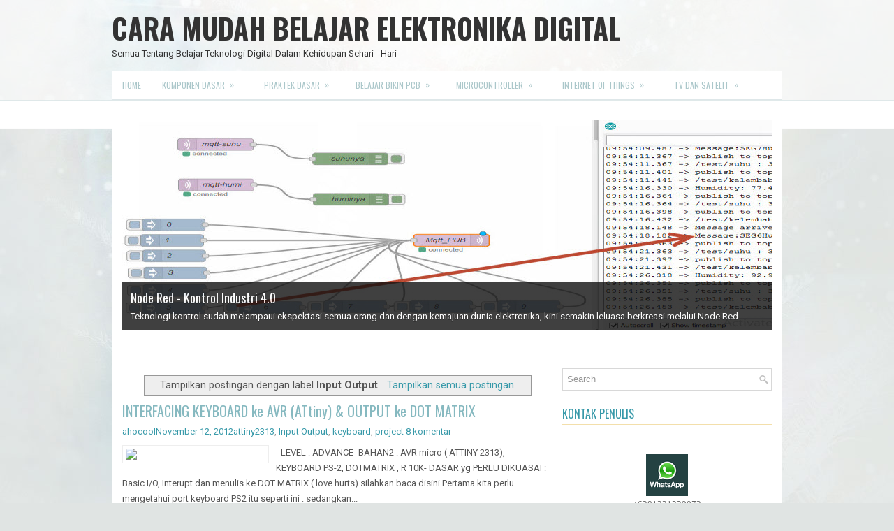

--- FILE ---
content_type: text/html; charset=UTF-8
request_url: https://www.aisi555.com/search/label/Input%20Output
body_size: 49759
content:
<!DOCTYPE html>
<html class='v2' dir='ltr' xmlns='http://www.w3.org/1999/xhtml' xmlns:b='http://www.google.com/2005/gml/b' xmlns:data='http://www.google.com/2005/gml/data' xmlns:expr='http://www.google.com/2005/gml/expr'>
<head>
<link href='https://www.blogger.com/static/v1/widgets/335934321-css_bundle_v2.css' rel='stylesheet' type='text/css'/>
<meta charset='UTF-8'/>
<meta content='width=device-width, initial-scale=1.0' name='viewport'/>
<meta content='arduino, iot, mqtt, parabola, esp8266, esp, esp32, ninmedia, raspberry pi, raspbian, python, linux, cara, mudah, belajar, elektronika, digital' name='keywords'/>
<meta content='Cara Belajar elektronika digital yang sangat mudah dimengerti, bahkan untuk orang yang masih awam, dari dasar transistor, TTL, microcontoler, pengolahan data hingga IOT.' name='description'/>
<meta content='text/html; charset=UTF-8' http-equiv='Content-Type'/>
<meta content='blogger' name='generator'/>
<link href='https://www.aisi555.com/favicon.ico' rel='icon' type='image/x-icon'/>
<link href='https://www.aisi555.com/search/label/Input%20Output' rel='canonical'/>
<link rel="alternate" type="application/atom+xml" title="CARA MUDAH BELAJAR ELEKTRONIKA DIGITAL - Atom" href="https://www.aisi555.com/feeds/posts/default" />
<link rel="alternate" type="application/rss+xml" title="CARA MUDAH BELAJAR ELEKTRONIKA DIGITAL - RSS" href="https://www.aisi555.com/feeds/posts/default?alt=rss" />
<link rel="service.post" type="application/atom+xml" title="CARA MUDAH BELAJAR ELEKTRONIKA DIGITAL - Atom" href="https://www.blogger.com/feeds/4985746586716095341/posts/default" />
<link rel="me" href="https://www.blogger.com/profile/01838045111521103836" />
<!--Can't find substitution for tag [blog.ieCssRetrofitLinks]-->
<meta content='https://www.aisi555.com/search/label/Input%20Output' property='og:url'/>
<meta content='CARA MUDAH BELAJAR ELEKTRONIKA DIGITAL' property='og:title'/>
<meta content='Semua Tentang Belajar Teknologi Digital Dalam Kehidupan Sehari - Hari ' property='og:description'/>
<link href='https://fonts.googleapis.com/css?family=Oswald:400,300,700&subset=latin,latin-ext' rel='stylesheet' type='text/css'/>
<link href='https://fonts.googleapis.com/css?family=Roboto:400,400italic,700,700italic&subset=latin,latin-ext' rel='stylesheet' type='text/css'/>
<link href='https://maxcdn.bootstrapcdn.com/font-awesome/4.7.0/css/font-awesome.min.css' rel='stylesheet'/>
<!-- Start www.bloggertipandtrick.net: Changing the Blogger Title Tag -->
<title>CARA MUDAH BELAJAR ELEKTRONIKA DIGITAL: Input Output</title>
<!-- End www.bloggertipandtrick.net: Changing the Blogger Title Tag -->
<!--[if lt IE 9]> <script src="https://oss.maxcdn.com/html5shiv/3.7.2/html5shiv.min.js"></script> <script src="https://oss.maxcdn.com/respond/1.4.2/respond.min.js"></script> <![endif]-->
<style id='page-skin-1' type='text/css'><!--
/*
-----------------------------------------------
Blogger Template Style
Name:   Journey
Author: Lasantha Bandara
URL 1:  http://www.premiumbloggertemplates.com/
URL 2:  http://www.bloggertipandtrick.net/
Theme URL: http://www.premiumbloggertemplates.com/journey-blogger-template/
Date:   February 2017
License:  This free Blogger template is licensed under the Creative Commons Attribution 3.0 License, which permits both personal and commercial use.
However, to satisfy the 'attribution' clause of the license, you are required to keep the footer links intact which provides due credit to its authors. For more specific details about the license, you may visit the URL below:
http://creativecommons.org/licenses/by/3.0/
----------------------------------------------- */
body#layout ul{list-style-type:none;list-style:none;}
body#layout ul li{list-style-type:none;list-style:none;}
body#layout .fp-slider{display:none;}
body#layout .flexslider{display:none;}
body#layout .menu-secondary-wrap{display:none;}
body#layout .menu-primary-container{display:none;}
body#layout .menu-secondary-container{display:none;}
body#layout #skiplinks{display:none;}
body#layout #header-wrapper{margin-bottom:10px;min-height:120px;height:auto;}
body#layout .social-profiles-widget h3{display:none;}
/* Variable definitions
====================
*/
/* Use this with templates/template-twocol.html */
body{background:url('https://blogger.googleusercontent.com/img/b/R29vZ2xl/AVvXsEht-zjQgBcBXGjCZPqaz8HIrCWnFEmUT7NYhYtNrtvyD-MFOFNJ3UXjGRHm3uBONiEQ4Dr2NLwMOzahfv_0jDnKvEvRzM2prBUILFZVArXRGtsBpIlNnPp10uTFLrWyo1vD3lv5K7OuGY_l/s1600/background-menu-secondary.png') left 143px repeat-x, #E0E4E3 url('https://blogger.googleusercontent.com/img/b/R29vZ2xl/AVvXsEhy_vgvr8831N0-CJ1ZAD8LltyPRVgKtf7fgP9-3mP4887kH-pcYZQzxWEI011uqFwPArZ6Ujenw9nes50dWFkrGplgj0p8FdzJlPeFoLCQC_Ylhq-mQ2GVBW2iqCzXbKbiKQfIizgyNH_a/s0/background.jpg') center top no-repeat fixed;color:#555555;font-family:Roboto,Arial,Helvetica,Sans-serif;font-size:13px;line-height:1.4;margin:0;padding:0;-webkit-box-shadow:inset 0 143px 0 0 rgba(255,255,255,0.6);-moz-box-shadow:inset 0 143px 0 0 rgba(255,255,255,0.6);box-shadow:inset 0 143px 0 0 rgba(255,255,255,0.6);}
a:link,a:visited{color:#3799A9;text-decoration:none;outline:none;}
a:hover{color:#EDCB76;text-decoration:none;outline:none;}
a img{border-width:0;}
#body-wrapper{margin:0;padding:0;}
.section,.widget{margin:0;padding:0;line-height:1.4;}
.widget ul,.widget li{margin:0;padding:0;line-height:1.3;}
h1{font:normal normal 40px Roboto,Arial,Helvetica,sans-serif;}
h2{font:normal normal 30px Roboto,Arial,Helvetica,sans-serif;}
h3{font:normal normal 20px Roboto,Arial,Helvetica,sans-serif;}
h4{font:normal normal 16px Roboto,Arial,Helvetica,sans-serif;}
h5{font:normal normal 14px Roboto,Arial,Helvetica,sans-serif;}
h6{font:normal normal 12px Roboto,Arial,Helvetica,sans-serif;}
h1,h2,h3,h4,h5,h6{margin-bottom:16px;line-height:1;}
/* Header-----------------------------------------------*/
#header-wrapper{width:960px;margin:0 auto 0;height:62px;padding:20px 0 20px 0;overflow:hidden;}
#header-inner{background-position:center;margin-left:auto;margin-right:auto;}
#headerbleft{margin:0;color:#333333;float:left;width:80%;overflow:hidden;}
#headerbleft h1{color:#333333;margin:0;padding:0 0 0 0;font:normal bold 40px 'Oswald',Arial,Helvetica,Sans-serif;line-height:1;}
#headerbleft .description{padding-left:0;color:#333333;line-height:1;padding-top:0;margin-top:10px;}
#headerbleft h1 a,#headerbleft h1 a:visited{color:#333333;text-decoration:none;}
#headerbright{float:right;width:52%;margin-right:0;padding-right:0;overflow:hidden;}
#headerbright .widget{padding:0 0 0 0;float:right;}
.social-profiles-widget img{margin:0 4px 0 0;}
.social-profiles-widget img:hover{opacity:0.8;}
#top-social-profiles{padding:10px 0 0 0;height:32px;text-align:right;}
#top-social-profiles img{margin:0 0 0 6px !important;}
#top-social-profiles img:hover{opacity:.8;}
#top-social-profiles .widget-container{background:none;margin:0;padding:0;border:0;}
/* Outer-Wrapper----------------------------------------------- */
#outer-wrapper{width:960px;margin:0 auto 0;padding:0;text-align:left;}
#content-wrapper{padding:15px;background:#fff;overflow:hidden;}
#main-wrapper{width:615px;float:left;margin:0;padding:0 0 0 0;word-wrap:break-word;overflow:hidden;}
#rsidebar-wrapper{width:300px;float:right;margin:0;padding:0 0 0 0;word-wrap:break-word;overflow:hidden;}
/* Posts-----------------------------------------------*/
h2.date-header{margin:1.5em 0 .5em;display:none;}
.wrapfullpost{}
.post{margin-bottom:15px;border:0 solid #C3D7DF;}
.post-title{color:#86B9C0;margin:0 0 10px 0;padding:0;font:normal normal 20px 'Oswald',sans-serif;line-height:1.1;}
.post-title a,.post-title a:visited,.post-title strong{display:block;text-decoration:none;color:#86B9C0;text-decoration:none;}
.post-title strong,.post-title a:hover{color:#3799A9;text-decoration:none;}
.post-body{margin:0;padding:0 0 0 0;line-height:1.7;overflow:hidden;}
.post-footer{margin:5px 0;}
.comment-link{margin-left:0;}
.post-body img{padding:3px;}
.pbtthumbimg{float:left;margin:0 10px 5px 0;padding:4px !important;border:1px solid #eeeeee !important;background:none !important;width:200px;height:auto;}
.postmeta-primary{color:#999999;font-size:13px;line-height:18px;padding:0 0 10px}
.postmeta-secondary{color:#999999;font-size:13px;line-height:18px;padding:0 0 10px}
.meta_author, .meta_date, .meta_categories, .meta name=_comments {background:url(https://blogger.googleusercontent.com/img/b/R29vZ2xl/AVvXsEiF2-h8SwZpdGlJ1k-4JBEm6EqTvzgzV-K61C7jIOLbmHR-OQlMVrX1_dCFTmnVnbmC_rbL8aWlZ8xJjs6-0GZj2bszfWq8rJTJkXfH5vkgFsW2fCl280gaXg40mRxIv-KGvmuDy3EYM5Lb/s1600/meta-separator.png) no-repeat right center;padding-right:10px;margin-right:10px;}
.readmore{margin-top:2px;margin-bottom:5px;float:right;}
.readmore a{color:#3799A9;background:#EBF0F0;padding:8px 14px;line-height:1;display:inline-block;text-decoration:none;text-transform:none;}
.readmore a:hover{color:#FFFFFF;background:#3799A9;text-decoration:none;}
/* Sidebar Content----------------------------------------------- */
.sidebarpbt{margin:0 0 10px 0;color:#666666;}
.sidebarpbt a{text-decoration:none;color:#666666;}
.sidebarpbt a:hover{text-decoration:none;color:#3799A9;}
.sidebarpbt h2,h3.widgettitle{border-bottom:2px solid #F3DFAB;margin:0 0 10px 0;padding:10px 0 7px 0;color:#3799A9;font-size:16px;line-height:16px;font-family:'Oswald',sans-serif;font-weight:normal;text-decoration:none;text-transform:uppercase;}
.sidebarpbt ul{list-style-type:none;list-style:none;margin:0;padding:0;}
.sidebarpbt ul li{padding:0 0 6px;margin:0 0 6px;}
.sidebarpbt .widget{margin:0 0 15px 0;padding:0;color:#666666;}
.main .widget{margin:0 0 5px;padding:0 0 2px;}
.main .Blog{border-bottom-width:0;}
.widget-container{list-style-type:none;list-style:none;margin:0 0 15px 0;padding:0;color:#666666;}
/* FOOTER ----------------------------------------------- */
#footer-container{}
#footer{margin-bottom:15px;}
#copyrights{color:#FFFFFF;background:#3799A9;text-align:center;padding:20px 0;}
#copyrights a{color:#FFFFFF;}
#copyrights a:hover{color:#FFFFFF;text-decoration:none;}
#credits{color:#277C8B;text-align:center;font-size:11px;padding:10px 0 0 0;}
#credits a{color:#277C8B;text-decoration:none;}
#credits a:hover{text-decoration:none;color:#277C8B;}
#footer-widgets-container{background:#FFFFFF;padding:20px 0;margin-top:15px;}
#footer-widgets{width:960px;margin:0 auto;}
.footer-widget-box{width:310px;float:left;margin-right:15px;}
.footer-widget-box-last{margin-right:0;}
#footer-widgets .widget-container{color:#666666;border:none;padding:0;background:none;}
#footer-widgets .widget-container a{color:#666666;text-decoration:none;}
#footer-widgets .widget-container a:hover{color:#3799A9;text-decoration:none;}
#footer-widgets h2{border-bottom:2px solid #F3DFAB;margin:0 0 10px 0;padding:10px 0 7px 0;color:#3799A9;font-size:16px;line-height:16px;font-family:'Oswald',sans-serif;font-weight:normal;text-decoration:none;text-transform:uppercase;}
#footer-widgets .widget ul{list-style-type:none;list-style:none;margin:0;padding:0;}
#footer-widgets .widget ul li{padding:0 0 6px;margin:0 0 6px;}
.footersec{}
.footersec .widget{margin:0 0 15px 0;padding:0;color:#666666;}
.footersec ul{}
.footersec ul li{}
/* Search ----------------------------------------------- */
#search{border:1px solid #D8D8D8;background:#fff url(https://blogger.googleusercontent.com/img/b/R29vZ2xl/AVvXsEhZ30OyTuwq6DBiNfYjc1G4P_75JKPwDRMalvGhGBJQTTkYKDJM3wDSpaExB33qUJYNAM1l43tmLxG3RgN0jjFmgF3MpOsg-3yfukvN3OHjaPzNCjN5UwVz0d_6q-c3_EciJdgI8GM46JWI/s1600/search.png) 99% 50% no-repeat;text-align:left;padding:6px 24px 6px 6px;}
#search #s{background:none;color:#979797;border:0;width:100%;padding:0;margin:0;outline:none;}
#content-search{width:300px;padding:15px 0;}
/* Comments----------------------------------------------- */
#comments{margin-bottom:15px;border:0 solid #C3D7DF;padding:10px;}
#comments h4{font-size:16px;font-weight:bold;margin:1em 0;}
.deleted-comment{font-style:italic;color:gray;}
#blog-pager-newer-link{float:left;}
#blog-pager-older-link{float:right;}
#blog-pager{text-align:center;}
.feed-links{clear:both;line-height:2.5em;}
.pbtsharethisbutt{overflow:hidden;padding:5px 0;margin:0;float:left;}
.pbtsharethisbutt a{padding-left:5px;padding-right:5px;}
/* Profile ----------------------------------------------- */
.author-profile{background:#f6f6f6;border:1px solid #eee;margin:10px 0 15px 0;padding:8px;overflow:hidden;}
.author-profile img{border:1px solid #ddd;float:left;margin-right:10px;}
.post-iconspbt{margin:5px 0 0 0;padding:0;}
.post-locationpbt{margin:5px 0;padding:0;}
#navbar-iframe{height:0;visibility:hidden;display:none;}
.separator a[style="margin-left: 1em; margin-right: 1em;"] {margin-left: auto!important;margin-right: auto!important;}
.separator a[style="clear: left; float: left; margin-bottom: 1em; margin-right: 1em;"] {clear: none !important; float: none !important; margin-bottom: 0em !important; margin-right: 0em !important;}
.separator a[style="clear: left; float: left; margin-bottom: 1em; margin-right: 1em;"] img {float: left !important; margin: 0px 10px 10px 0px;}
.separator a[style="clear: right; float: right; margin-bottom: 1em; margin-left: 1em;"] {clear: none !important; float: none !important; margin-bottom: 0em !important; margin-left: 0em !important;}
.separator a[style="clear: right; float: right; margin-bottom: 1em; margin-left: 1em;"] img {float: right !important; margin: 0px 0px 10px 10px;}
.PopularPosts .item-thumbnail {float: left;margin: 0 5px 5px 0;}
.PopularPosts img {border: 1px solid #eee;padding: 3px;}
.clearfix:after{content:'\0020';display:block;height:0;clear:both;visibility:hidden;overflow:hidden}
#container,#headerbleft,#main,#main-fullwidth,#footer,.clearfix{display:block}
.clear{clear:both}
h1 img,h2 img,h3 img,h4 img,h5 img,h6 img{margin:0}
table{margin-bottom:20px;width:100%}
th{font-weight:bold}
thead th{background:#c3d9ff}
th,td,caption{padding:4px 10px 4px 5px}
tr.even td{background:#e5ecf9}
tfoot{font-style:italic}
caption{background:#eee}
li ul,li ol{margin:0}
ul,ol{margin:0 20px 20px 0;padding-left:20px}
ul{list-style-type:disc}
ol{list-style-type:decimal}
dl{margin:0 0 20px 0}
dl dt{font-weight:bold}
dd{margin-left:20px}
blockquote{margin:20px;color:#666;}
pre{margin:20px 0;white-space:pre}
pre,code,tt{font:13px 'andale mono','lucida console',monospace;line-height:18px}
#search {overflow:hidden;}
.menus,.menus *{margin:0;padding:0;list-style:none;list-style-type:none;line-height:1.0}
.menus ul{position:absolute;top:-999em;width:100%;}
.menus ul li{width:100%;}
.menus li:hover{visibility:inherit;}
.menus li{float:left;position:relative;}
.menus a{display:block;position:relative;}
.menus li:hover ul,.menus li.sfHover ul{left:0;top:100%;z-index:99;}
.menus li:hover li ul,.menus li.sfHover li ul{top:-999em;}
.menus li li:hover ul,.menus li li.sfHover ul{left:100%;top:0;}
.menus li li:hover li ul,.menus li li.sfHover li ul{top:-999em;}
.menus li li li:hover ul,.menus li li li.sfHover ul{left:100%;top:0;}
.sf-shadow ul{padding:0 8px 9px 0;-moz-border-radius-bottomleft:17px;-moz-border-radius-topright:17px;-webkit-border-top-right-radius:17px;-webkit-border-bottom-left-radius:17px;}
.menus .sf-shadow ul.sf-shadow-off{background:transparent;}
.menu-primary-container{float:left;padding:0;position:relative;height:34px;margin-top:5px;z-index:400;}
.menu-primary{}
.menu-primary ul{min-width:160px;}
.menu-primary li a{color:#a6cfd3;padding:11px 15px;text-decoration:none;font-family:'Oswald',sans-serif;font-size:12px;text-transform:uppercase;font-weight:normal;}
.menu-primary li a:hover,.menu-primary li a:active,.menu-primary li a:focus,.menu-primary li:hover > a,.menu-primary li.current-cat > a,.menu-primary li.current_page_item > a,.menu-primary li.current-menu-item > a{color:#3799A9;outline:0;}
.menu-primary ul{border:1px solid #dee7e9;background:#fff;}
.menu-primary li li a{color:#3799A9;text-transform:none;padding:10px 15px;margin:0;border:0;font-weight:normal;}
.menu-primary li li a:hover,.menu-primary li li a:active,.menu-primary li li a:focus,.menu-primary li li:hover > a,.menu-primary li li.current-cat > a,.menu-primary li li.current_page_item > a,.menu-primary li li.current-menu-item > a{color:#3799A9;background:#EBF2F4;outline:0;border-bottom:0;text-decoration:none;-webkit-box-shadow:0 -1px 0 0 #E0E8E9,inset 0 -1px 0 0 #E0E8E9;-moz-box-shadow:0 -1px 0 0 #E0E8E9,inset 0 -1px 0 0 #E0E8E9;box-shadow:0 -1px 0 0 #E0E8E9,inset 0 -1px 0 0 #E0E8E9;}
.menu-primary a.sf-with-ul{padding-right:20px;min-width:1px;}
.menu-primary  .sf-sub-indicator{position:absolute;display:block;overflow:hidden;right:0;top:0;padding:10px 10px 0 0;}
.menu-primary  li li .sf-sub-indicator{padding:9px 10px 0 0;}
.wrap-menu-primary .sf-shadow ul{background:url('https://blogger.googleusercontent.com/img/b/R29vZ2xl/AVvXsEgUNf9Xgri4zh_0RHsGisqWhhhX6GMMMxfBdrHNq4zrJYrQ0oy8UlwL-Kd2JbfP2lkqDdc8oU3CEqm8Rdon6eBQ-S5n4PI1yJvMq2z8-5pIAci301z3ESaEtJnulK_4qNMSjlz-S4TUeVI9/s1600/menu-primary-shadow.png') no-repeat bottom right;}
.menu-secondary-container{position:relative;height:40px;z-index:300;-webkit-box-shadow:0 1px 0 0 #dee7e9,0 -1px 0 0 #dee7e9;-moz-box-shadow:0 1px 0 0 #dee7e9,0 -1px 0 0 #dee7e9;box-shadow:0 1px 0 0 #dee7e9,0 -1px 0 0 #dee7e9;background:#fff;margin-bottom:15px;}
.menu-secondary{}
.menu-secondary ul{min-width:160px;}
.menu-secondary li a{color:#ABC7CA;padding:14px 15px;text-decoration:none;font-family:'Oswald',sans-serif;font-size:12px;text-transform:uppercase;font-weight:normal;}
.menu-secondary li a:hover,.menu-secondary li a:active,.menu-secondary li a:focus,.menu-secondary li:hover > a,.menu-secondary li.current-cat > a,.menu-secondary li.current_page_item > a,.menu-secondary li.current-menu-item > a{color:#3799A9;outline:0;}
.menu-secondary ul{border:1px solid #dee7e9;background:#fff;}
.menu-secondary li li a{color:#44A2B0;padding:10px 15px;text-transform:none;margin:0;font-weight:normal;}
.menu-secondary li li a:hover,.menu-secondary li li a:active,.menu-secondary li li a:focus,.menu-secondary li li:hover > a,.menu-secondary li li.current-cat > a,.menu-secondary li li.current_page_item > a,.menu-secondary li li.current-menu-item > a{color:#44A2B0;background:#F5F6F6;outline:0;-webkit-box-shadow:0 -1px 0 0 #dee7e9,inset 0 -1px 0 0 #dee7e9;-moz-box-shadow:0 -1px 0 0 #dee7e9,inset 0 -1px 0 0 #dee7e9;box-shadow:0 -1px 0 0 #dee7e9,inset 0 -1px 0 0 #dee7e9;}
.menu-secondary a.sf-with-ul{padding-right:26px;min-width:1px;}
.menu-secondary  .sf-sub-indicator{position:absolute;display:block;overflow:hidden;right:0;top:0;padding:13px 13px 0 0;}
.menu-secondary li li .sf-sub-indicator{padding:9px 13px 0 0;}
.wrap-menu-secondary .sf-shadow ul{background:url('https://blogger.googleusercontent.com/img/b/R29vZ2xl/AVvXsEi2nfHDPYahgH5fyLO0CJW7l7-bOcaNnoHS51aD2ZijncyIQ_ZBopsAbwYHeCsShIDBHfb5KxvVG5XQ9bZmUXwr_OWbXsFmyL-ZwKD669SrINIgaJrq6KGC4aUvta6CUZKeItFBp8udpz5T/s1600/menu-secondary-shadow.png') no-repeat bottom right;}
.flex-direction-nav a,.flex-direction-nav a:before{color:#fff;text-shadow:0 1px 0 #000;}
.flex-container a:hover,.flex-slider a:hover{outline:0;}
.flex-control-nav,.flex-direction-nav,.slides,.slides>li{margin:0;padding:0;list-style:none;}
.flex-pauseplay span{text-transform:capitalize;}
.flexslider{padding:0;margin:0 0 60px;background:#fff;border:4px solid #fff;position:relative;zoom:1;-webkit-border-radius:4px;-moz-border-radius:4px;border-radius:4px;-webkit-box-shadow:'' 0 1px 4px rgba(0,0,0,.2);-moz-box-shadow:'' 0 1px 4px rgba(0,0,0,.2);-o-box-shadow:'' 0 1px 4px rgba(0,0,0,.2);box-shadow:'' 0 1px 4px rgba(0,0,0,.2);}
.flexslider .slides>li{display:none;-webkit-backface-visibility:hidden;}
.flexslider .slides:after{content:"\0020";display:block;clear:both;visibility:hidden;line-height:0;height:0;}
html[xmlns] .flexslider .slides{display:block;}
* html .flexslider .slides{height:1%;}
.no-js .flexslider .slides>li:first-child{display:block;}
.flexslider .slides{zoom:1;}
.flexslider .slides img{width:100%;display:block;height:auto;-moz-user-select:none;}
.flex-viewport{max-height:2000px;-webkit-transition:all 1s ease;-moz-transition:all 1s ease;-ms-transition:all 1s ease;-o-transition:all 1s ease;transition:all 1s ease;}
.loading .flex-viewport{max-height:300px;}
.carousel li{margin-right:5px;}
.flex-direction-nav a{text-decoration:none;display:block;width:40px;height:40px;margin:-20px 0 0;position:absolute;top:45px;z-index:10;overflow:hidden;opacity:0;cursor:pointer;-webkit-transition:all .3s ease-in-out;-moz-transition:all .3s ease-in-out;-ms-transition:all .3s ease-in-out;-o-transition:all .3s ease-in-out;transition:all .3s ease-in-out;}
.flex-direction-nav a:before{font-family:FontAwesome;font-size:40px;display:inline-block;content:'\f104';}
.flex-direction-nav a.flex-next:before{content:'\f105';}
.flex-direction-nav .flex-prev{left:-50px;text-align:center;}
.flex-direction-nav .flex-next{right:-50px;text-align:center;}
.flexslider:hover .flex-direction-nav .flex-prev{opacity:.7;left:20px;}
.flexslider:hover .flex-direction-nav .flex-prev:hover{opacity:1;}
.flexslider:hover .flex-direction-nav .flex-next{opacity:.7;right:20px;}
.flexslider:hover .flex-direction-nav .flex-next:hover{opacity:1;}
.flex-direction-nav .flex-disabled{opacity:0 !important;filter:alpha(opacity=0);cursor:default;z-index:-1;}
.flex-pauseplay a{display:block;width:20px;height:20px;position:absolute;bottom:5px;left:10px;opacity:.8;z-index:10;overflow:hidden;cursor:pointer;color:#000;}
.flex-pauseplay a:before{font-family:FontAwesome;font-size:20px;display:inline-block;content:'\f004';}
.flex-pauseplay a:hover{opacity:1;}
.flex-pauseplay a.flex-play:before{content:'\f003';}
.flex-control-nav{width:100%;position:absolute;bottom:-40px;text-align:center;}
.flex-control-nav li{margin:0 6px;display:inline-block;zoom:1;}
.flex-control-paging li a{width:11px;height:11px;display:block;background:#666;background:rgba(0,0,0,.5);cursor:pointer;text-indent:-9999px;-webkit-box-shadow:inset 0 0 3px rgba(0,0,0,.3);-moz-box-shadow:inset 0 0 3px rgba(0,0,0,.3);-o-box-shadow:inset 0 0 3px rgba(0,0,0,.3);box-shadow:inset 0 0 3px rgba(0,0,0,.3);-webkit-border-radius:20px;-moz-border-radius:20px;border-radius:20px;}
.flex-control-paging li a:hover{background:#333;background:rgba(0,0,0,.7);}
.flex-control-paging li a.flex-active{background:#000;background:rgba(0,0,0,.9);cursor:default;}
.flex-control-thumbs{margin:5px 0 0;position:static;overflow:hidden;}
.flex-control-thumbs li{width:25%;float:left;margin:0;}
.flex-control-thumbs img{width:100%;height:auto;display:block;opacity:.7;cursor:pointer;-moz-user-select:none;-webkit-transition:all 1s ease;-moz-transition:all 1s ease;-ms-transition:all 1s ease;-o-transition:all 1s ease;transition:all 1s ease;}
.flex-control-thumbs img:hover{opacity:1;}
.flex-control-thumbs .flex-active{opacity:1;cursor:default;}
.flexslider{margin:0px auto 20px;padding:0;background:#fff;max-width:960px;border:0px solid #A0A0A0;-webkit-border-radius:0;-moz-border-radius:0;border-radius:0;}
.flex-direction-nav a{background:#111;line-height:1;}
.flex-direction-nav a:before{color:#fff;}
.flex-slideinfo{width:100%;padding:10px 12px;margin:0;left:0;bottom:0;background:#111;color:#fff;text-shadow:0 1px 0 #000;font-size:100%;line-height:18px;-webkit-box-sizing:border-box;-moz-box-sizing:border-box;box-sizing:border-box;position:absolute;opacity:0.8;}
.flex-slideinfo a{color:#fff;text-decoration:none;}
.flex-slideinfo h3{margin:0 0 5px 0;padding:0;font:normal normal 18px 'Oswald', sans-serif;}
.flex-slideinfo p{margin:0;padding:0;}
ul.slidespbt{margin:0;padding:0;list-style:none;list-style-type:none;}
ul.slidespbt img{width:100%;height:auto;display:block;}
ul.slidespbt li a{display:block;}
.tabs-widget{list-style:none;list-style-type:none;margin:0 0 10px 0;padding:0;height:26px;}
.tabs-widget li{list-style:none;list-style-type:none;margin:0 0 0 4px;padding:0;float:left;}
.tabs-widget li:first-child{margin:0;}
.tabs-widget li a{color:#3799A9;background:#EBF0F0;padding:6px 16px;font-family:Arial,Helvetica,Sans-serif;font-weight:bold;display:block;text-decoration:none;font-size:12px;line-height:12px;}
.tabs-widget li a:hover,.tabs-widget li a.tabs-widget-current{background:#3799A9;color:#FFFFFF;}
.tabs-widget-content{}
.tabviewsection{margin-top:10px;margin-bottom:10px;}
#crosscol-wrapper{display:none;}
.PopularPosts .item-title{font-weight:bold;padding-bottom:0.2em;text-shadow:0px 1px 0px #fff;}
.PopularPosts .widget-content ul li{padding:5px 0px;background:none}
.tabviewsection .PopularPosts .widget-content ul li{margin:0px !important;}
#search #s {font-family: Arial;}
.menu-primary li a{line-height:1;}
.menu-secondary li a{line-height:1;}
.tabs-widget li a:hover,.tabs-widget li a.tabs-widget-current{text-decoration:none;}
.FeaturedPost h3{font-size:120%;line-height:inherit;font-weight:bold;margin:0 0 5px 0;}
.FeaturedPost p{margin:5px 0 10px;}
.FeaturedPost .post-summary{padding:10px;background:#eee;border:1px solid #ddd;}
.related-postbwrap{margin:10px auto 0;}
.related-postbwrap h4{font-weight: bold;margin:15px 0 10px;}
.related-post-style-2,.related-post-style-2 li{list-style:none;margin:0;padding:0;}
.related-post-style-2 li{border-top:1px solid #eee;overflow:hidden;padding:10px 0px;}
.related-post-style-2 li:first-child{border-top:none;}
.related-post-style-2 .related-post-item-thumbnail{width:80px;height:80px;max-width:none;max-height:none;background-color:transparent;border:none;float:left;margin:2px 10px 0 0;padding:0;}
.related-post-style-2 .related-post-item-title{font-weight:bold;font-size:100%;}
.related-post-style-2 .related-post-item-summary{display:block;}
.related-post-style-3,.related-post-style-3 li{margin:0;padding:0;list-style:none;word-wrap:break-word;overflow:hidden;}
.related-post-style-3{display:flex;flex-wrap:wrap;}
.related-post-style-3 .related-post-item{display:block;float:left;width:100px;height:auto;padding:10px;border-left:0px solid #eee;margin-bottom:-989px;padding-bottom:999px}
.related-post-style-3 .related-post-item:first-child{border-left:none}
.related-post-style-3 .related-post-item-thumbnail{display:block;margin:0 0 10px;width:100px;height:auto;max-width:100%;max-height:none;background-color:transparent;border:none;padding:0}
.related-post-style-3 .related-post-item-title{font-weight:normal;text-decoration:none;}
.breadcrumb-bwrap {border: 1px dotted #cccccc;font-size: 100%;line-height: 1.4;margin: 0 0 15px;padding: 5px;}
div.span-1,div.span-2,div.span-3,div.span-4,div.span-5,div.span-6,div.span-7,div.span-8,div.span-9,div.span-10,div.span-11,div.span-12,div.span-13,div.span-14,div.span-15,div.span-16,div.span-17,div.span-18,div.span-19,div.span-20,div.span-21,div.span-22,div.span-23,div.span-24{float:left;margin-right:10px;}
.span-1{width:30px}.span-2{width:70px}.span-3{width:110px}.span-4{width:150px}.span-5{width:190px}.span-6{width:230px}.span-7{width:270px}.span-8{width:310px}.span-9{width:350px}.span-10{width:390px}.span-11{width:430px}.span-12{width:470px}.span-13{width:510px}.span-14{width:550px}.span-15{width:590px}.span-16{width:630px}.span-17{width:670px}.span-18{width:710px}.span-19{width:750px}.span-20{width:790px}.span-21{width:830px}.span-22{width:870px}.span-23{width:910px}.span-24,div.span-24{width:960px;margin:0}input.span-1,textarea.span-1,input.span-2,textarea.span-2,input.span-3,textarea.span-3,input.span-4,textarea.span-4,input.span-5,textarea.span-5,input.span-6,textarea.span-6,input.span-7,textarea.span-7,input.span-8,textarea.span-8,input.span-9,textarea.span-9,input.span-10,textarea.span-10,input.span-11,textarea.span-11,input.span-12,textarea.span-12,input.span-13,textarea.span-13,input.span-14,textarea.span-14,input.span-15,textarea.span-15,input.span-16,textarea.span-16,input.span-17,textarea.span-17,input.span-18,textarea.span-18,input.span-19,textarea.span-19,input.span-20,textarea.span-20,input.span-21,textarea.span-21,input.span-22,textarea.span-22,input.span-23,textarea.span-23,input.span-24,textarea.span-24{border-left-width:1px!important;border-right-width:1px!important;padding-left:5px!important;padding-right:5px!important}input.span-1,textarea.span-1{width:18px!important}input.span-2,textarea.span-2{width:58px!important}input.span-3,textarea.span-3{width:98px!important}input.span-4,textarea.span-4{width:138px!important}input.span-5,textarea.span-5{width:178px!important}input.span-6,textarea.span-6{width:218px!important}input.span-7,textarea.span-7{width:258px!important}input.span-8,textarea.span-8{width:298px!important}input.span-9,textarea.span-9{width:338px!important}input.span-10,textarea.span-10{width:378px!important}input.span-11,textarea.span-11{width:418px!important}input.span-12,textarea.span-12{width:458px!important}input.span-13,textarea.span-13{width:498px!important}input.span-14,textarea.span-14{width:538px!important}input.span-15,textarea.span-15{width:578px!important}input.span-16,textarea.span-16{width:618px!important}input.span-17,textarea.span-17{width:658px!important}input.span-18,textarea.span-18{width:698px!important}input.span-19,textarea.span-19{width:738px!important}input.span-20,textarea.span-20{width:778px!important}input.span-21,textarea.span-21{width:818px!important}input.span-22,textarea.span-22{width:858px!important}input.span-23,textarea.span-23{width:898px!important}input.span-24,textarea.span-24{width:938px!important}.last{margin-right:0;padding-right:0;}
.last,div.last{margin-right:0;}
.menu-primary-container{z-index:10 !important;}
.menu-secondary-container{z-index:9 !important;}
embed, img, object, video {max-width: 100%;}
.menu-primary-responsive-container, .menu-secondary-responsive-container  {display: none;margin: 10px;}
.menu-primary-responsive, .menu-secondary-responsive  {width: 100%;padding: 5px;border: 1px solid #ddd;}
@media only screen and (max-width: 976px) {
*, *:before, *:after {-moz-box-sizing: border-box; -webkit-box-sizing: border-box; box-sizing: border-box;}
body{background:#E0E4E3 url('https://blogger.googleusercontent.com/img/b/R29vZ2xl/AVvXsEhy_vgvr8831N0-CJ1ZAD8LltyPRVgKtf7fgP9-3mP4887kH-pcYZQzxWEI011uqFwPArZ6Ujenw9nes50dWFkrGplgj0p8FdzJlPeFoLCQC_Ylhq-mQ2GVBW2iqCzXbKbiKQfIizgyNH_a/s0/background.jpg') center top no-repeat fixed;-webkit-box-shadow:inset 0 250px 0 0 rgba(255,255,255,0.6);-moz-box-shadow:inset 0 250px 0 0 rgba(255,255,255,0.6);box-shadow:inset 0 250px 0 0 rgba(255,255,255,0.6);}
#outer-wrapper { width: 100%; padding: 0px; margin: 0px; }
#header-wrapper { width: 100%; padding: 10px; margin: 0px; height: auto;}
#headerbleft { width: 100%; padding: 10px 0px; margin: 0px; float: none;text-align:center; }
#headerbright { width: 100%; padding: 0px; margin: 0px; float: none;text-align:center; }
#headerbleft a img {margin:0px auto;padding:0px !important;}
#headerbright .widget { float: none;padding:0px !important; }
#content-wrapper { width: 100%; margin: 0px; padding: 10px;background-image: none;}
#main-wrapper { width: 100%; padding: 0 0 20px 0; margin: 0px; float: none;}
#sidebar-wrapper { width: 100%; padding: 0 0 20px 0; margin: 0px; float: none; }
#lsidebar-wrapper { width: 100%; padding: 0 0 20px 0; margin: 0px; float: none; }
#rsidebar-wrapper { width: 100%; padding: 0 0 20px 0; margin: 0px; float: none; }
.menu-primary-container, .menu-secondary-container {float: none;margin-left: 0;margin-right: 0;display: none;}
.menu-primary-responsive-container, .menu-secondary-responsive-container {display: block;}
#top-social-profiles{float:none;width:100%;display:block;text-align:center;height:auto;}
#topsearch {float:none;margin:10px 10px 0px 10px;padding: 0;}
.fp-slider, #fb-root {display: none;}
#footer-widgets{width:100%;}
.footer-widget-box { width: 100%; float: none; padding: 10px; margin: 0px;}
#footer {height:auto;}
#header-wrapper img {height:auto;}
.post-body img {height:auto;}
#copyrights, #credits {width: 100%; padding: 5px 0px; margin: 0px; display: block;float: none;text-align: center;height:auto;} div.span-1,div.span-2,div.span-3,div.span-4,div.span-5,div.span-6,div.span-7,div.span-8,div.span-9,div.span-10,div.span-11,div.span-12,div.span-13,div.span-14,div.span-15,div.span-16,div.span-17,div.span-18,div.span-19,div.span-20,div.span-21,div.span-22,div.span-23,div.span-24{float:none;margin:0px}.span-1,.span-2,.span-3,.span-4,.span-5,.span-6,.span-7,.span-8,.span-9,.span-10,.span-11,.span-12,.span-13,.span-14,.span-15,.span-16,.span-17,.span-18,.span-19,.span-20,.span-21,.span-22,.span-23,.span-24,div.span-24{width:100%;margin:0;padding:0;} .last, div.last{margin:0;padding:0;}
}
@media only screen and (max-width: 660px) {
.flex-slideinfo h3{margin:0;}
.flex-slideinfo p{display:none;}
}
@media only screen and (max-width: 480px) {
#header-wrapper .menu-primary-responsive-container, #header-wrapper .menu-primary-responsive-container {margin-left: 0;margin-right: 0;width: 100%; }
.flex-slideinfo{padding:6px 10px;}
.flex-slideinfo h3{font-size:16px;}
}
@media only screen and (max-width: 320px) {
.tabs-widget {height: 52px;}
.flex-slideinfo{display:none;}
.flex-direction-nav a{top:35px;}
}

--></style>
<script src='https://ajax.googleapis.com/ajax/libs/jquery/1.12.4/jquery.min.js' type='text/javascript'></script>
<script type='text/javascript'>
//<![CDATA[

/*! jQuery Migrate v1.4.0 | (c) jQuery Foundation and other contributors | jquery.org/license */
"undefined"==typeof jQuery.migrateMute&&(jQuery.migrateMute=!0),function(a,b,c){function d(c){var d=b.console;f[c]||(f[c]=!0,a.migrateWarnings.push(c),d&&d.warn&&!a.migrateMute&&(d.warn("JQMIGRATE: "+c),a.migrateTrace&&d.trace&&d.trace()))}function e(b,c,e,f){if(Object.defineProperty)try{return void Object.defineProperty(b,c,{configurable:!0,enumerable:!0,get:function(){return d(f),e},set:function(a){d(f),e=a}})}catch(g){}a._definePropertyBroken=!0,b[c]=e}a.migrateVersion="1.4.0";var f={};a.migrateWarnings=[],b.console&&b.console.log&&b.console.log("JQMIGRATE: Migrate is installed"+(a.migrateMute?"":" with logging active")+", version "+a.migrateVersion),a.migrateTrace===c&&(a.migrateTrace=!0),a.migrateReset=function(){f={},a.migrateWarnings.length=0},"BackCompat"===document.compatMode&&d("jQuery is not compatible with Quirks Mode");var g=a("<input/>",{size:1}).attr("size")&&a.attrFn,h=a.attr,i=a.attrHooks.value&&a.attrHooks.value.get||function(){return null},j=a.attrHooks.value&&a.attrHooks.value.set||function(){return c},k=/^(?:input|button)$/i,l=/^[238]$/,m=/^(?:autofocus|autoplay|async|checked|controls|defer|disabled|hidden|loop|multiple|open|readonly|required|scoped|selected)$/i,n=/^(?:checked|selected)$/i;e(a,"attrFn",g||{},"jQuery.attrFn is deprecated"),a.attr=function(b,e,f,i){var j=e.toLowerCase(),o=b&&b.nodeType;return i&&(h.length<4&&d("jQuery.fn.attr( props, pass ) is deprecated"),b&&!l.test(o)&&(g?e in g:a.isFunction(a.fn[e])))?a(b)[e](f):("type"===e&&f!==c&&k.test(b.nodeName)&&b.parentNode&&d("Can't change the 'type' of an input or button in IE 6/7/8"),!a.attrHooks[j]&&m.test(j)&&(a.attrHooks[j]={get:function(b,d){var e,f=a.prop(b,d);return f===!0||"boolean"!=typeof f&&(e=b.getAttributeNode(d))&&e.nodeValue!==!1?d.toLowerCase():c},set:function(b,c,d){var e;return c===!1?a.removeAttr(b,d):(e=a.propFix[d]||d,e in b&&(b[e]=!0),b.setAttribute(d,d.toLowerCase())),d}},n.test(j)&&d("jQuery.fn.attr('"+j+"') might use property instead of attribute")),h.call(a,b,e,f))},a.attrHooks.value={get:function(a,b){var c=(a.nodeName||"").toLowerCase();return"button"===c?i.apply(this,arguments):("input"!==c&&"option"!==c&&d("jQuery.fn.attr('value') no longer gets properties"),b in a?a.value:null)},set:function(a,b){var c=(a.nodeName||"").toLowerCase();return"button"===c?j.apply(this,arguments):("input"!==c&&"option"!==c&&d("jQuery.fn.attr('value', val) no longer sets properties"),void(a.value=b))}};var o,p,q=a.fn.init,r=a.parseJSON,s=/^\s*</,t=/\[\s*\w+\s*[~|^$*]?=\s*(?![\s'"])[^#\]]*#/,u=/^([^<]*)(<[\w\W]+>)([^>]*)$/;a.fn.init=function(b,e,f){var g,h;return b&&"string"==typeof b&&!a.isPlainObject(e)&&(g=u.exec(a.trim(b)))&&g[0]&&(s.test(b)||d("$(html) HTML strings must start with '<' character"),g[3]&&d("$(html) HTML text after last tag is ignored"),"#"===g[0].charAt(0)&&(d("HTML string cannot start with a '#' character"),a.error("JQMIGRATE: Invalid selector string (XSS)")),e&&e.context&&(e=e.context),a.parseHTML)?q.call(this,a.parseHTML(g[2],e&&e.ownerDocument||e||document,!0),e,f):("#"===b?(d("jQuery( '#' ) is not a valid selector"),b=[]):t.test(b)&&d("Attribute selectors with '#' must be quoted: '"+b+"'"),h=q.apply(this,arguments),b&&b.selector!==c?(h.selector=b.selector,h.context=b.context):(h.selector="string"==typeof b?b:"",b&&(h.context=b.nodeType?b:e||document)),h)},a.fn.init.prototype=a.fn,a.parseJSON=function(a){return a?r.apply(this,arguments):(d("jQuery.parseJSON requires a valid JSON string"),null)},a.uaMatch=function(a){a=a.toLowerCase();var b=/(chrome)[ \/]([\w.]+)/.exec(a)||/(webkit)[ \/]([\w.]+)/.exec(a)||/(opera)(?:.*version|)[ \/]([\w.]+)/.exec(a)||/(msie) ([\w.]+)/.exec(a)||a.indexOf("compatible")<0&&/(mozilla)(?:.*? rv:([\w.]+)|)/.exec(a)||[];return{browser:b[1]||"",version:b[2]||"0"}},a.browser||(o=a.uaMatch(navigator.userAgent),p={},o.browser&&(p[o.browser]=!0,p.version=o.version),p.chrome?p.webkit=!0:p.webkit&&(p.safari=!0),a.browser=p),e(a,"browser",a.browser,"jQuery.browser is deprecated"),a.boxModel=a.support.boxModel="CSS1Compat"===document.compatMode,e(a,"boxModel",a.boxModel,"jQuery.boxModel is deprecated"),e(a.support,"boxModel",a.support.boxModel,"jQuery.support.boxModel is deprecated"),a.sub=function(){function b(a,c){return new b.fn.init(a,c)}a.extend(!0,b,this),b.superclass=this,b.fn=b.prototype=this(),b.fn.constructor=b,b.sub=this.sub,b.fn.init=function(d,e){var f=a.fn.init.call(this,d,e,c);return f instanceof b?f:b(f)},b.fn.init.prototype=b.fn;var c=b(document);return d("jQuery.sub() is deprecated"),b},a.fn.size=function(){return d("jQuery.fn.size() is deprecated; use the .length property"),this.length};var v=!1;a.swap&&a.each(["height","width","reliableMarginRight"],function(b,c){var d=a.cssHooks[c]&&a.cssHooks[c].get;d&&(a.cssHooks[c].get=function(){var a;return v=!0,a=d.apply(this,arguments),v=!1,a})}),a.swap=function(a,b,c,e){var f,g,h={};v||d("jQuery.swap() is undocumented and deprecated");for(g in b)h[g]=a.style[g],a.style[g]=b[g];f=c.apply(a,e||[]);for(g in b)a.style[g]=h[g];return f},a.ajaxSetup({converters:{"text json":a.parseJSON}});var w=a.fn.data;a.fn.data=function(b){var e,f,g=this[0];return!g||"events"!==b||1!==arguments.length||(e=a.data(g,b),f=a._data(g,b),e!==c&&e!==f||f===c)?w.apply(this,arguments):(d("Use of jQuery.fn.data('events') is deprecated"),f)};var x=/\/(java|ecma)script/i;a.clean||(a.clean=function(b,c,e,f){c=c||document,c=!c.nodeType&&c[0]||c,c=c.ownerDocument||c,d("jQuery.clean() is deprecated");var g,h,i,j,k=[];if(a.merge(k,a.buildFragment(b,c).childNodes),e)for(i=function(a){return!a.type||x.test(a.type)?f?f.push(a.parentNode?a.parentNode.removeChild(a):a):e.appendChild(a):void 0},g=0;null!=(h=k[g]);g++)a.nodeName(h,"script")&&i(h)||(e.appendChild(h),"undefined"!=typeof h.getElementsByTagName&&(j=a.grep(a.merge([],h.getElementsByTagName("script")),i),k.splice.apply(k,[g+1,0].concat(j)),g+=j.length));return k});var y=a.event.add,z=a.event.remove,A=a.event.trigger,B=a.fn.toggle,C=a.fn.live,D=a.fn.die,E=a.fn.load,F="ajaxStart|ajaxStop|ajaxSend|ajaxComplete|ajaxError|ajaxSuccess",G=new RegExp("\\b(?:"+F+")\\b"),H=/(?:^|\s)hover(\.\S+|)\b/,I=function(b){return"string"!=typeof b||a.event.special.hover?b:(H.test(b)&&d("'hover' pseudo-event is deprecated, use 'mouseenter mouseleave'"),b&&b.replace(H,"mouseenter$1 mouseleave$1"))};a.event.props&&"attrChange"!==a.event.props[0]&&a.event.props.unshift("attrChange","attrName","relatedNode","srcElement"),a.event.dispatch&&e(a.event,"handle",a.event.dispatch,"jQuery.event.handle is undocumented and deprecated"),a.event.add=function(a,b,c,e,f){a!==document&&G.test(b)&&d("AJAX events should be attached to document: "+b),y.call(this,a,I(b||""),c,e,f)},a.event.remove=function(a,b,c,d,e){z.call(this,a,I(b)||"",c,d,e)},a.each(["load","unload","error"],function(b,c){a.fn[c]=function(){var a=Array.prototype.slice.call(arguments,0);return"load"===c&&"string"==typeof a[0]?E.apply(this,a):(d("jQuery.fn."+c+"() is deprecated"),a.splice(0,0,c),arguments.length?this.bind.apply(this,a):(this.triggerHandler.apply(this,a),this))}}),a.fn.toggle=function(b,c){if(!a.isFunction(b)||!a.isFunction(c))return B.apply(this,arguments);d("jQuery.fn.toggle(handler, handler...) is deprecated");var e=arguments,f=b.guid||a.guid++,g=0,h=function(c){var d=(a._data(this,"lastToggle"+b.guid)||0)%g;return a._data(this,"lastToggle"+b.guid,d+1),c.preventDefault(),e[d].apply(this,arguments)||!1};for(h.guid=f;g<e.length;)e[g++].guid=f;return this.click(h)},a.fn.live=function(b,c,e){return d("jQuery.fn.live() is deprecated"),C?C.apply(this,arguments):(a(this.context).on(b,this.selector,c,e),this)},a.fn.die=function(b,c){return d("jQuery.fn.die() is deprecated"),D?D.apply(this,arguments):(a(this.context).off(b,this.selector||"**",c),this)},a.event.trigger=function(a,b,c,e){return c||G.test(a)||d("Global events are undocumented and deprecated"),A.call(this,a,b,c||document,e)},a.each(F.split("|"),function(b,c){a.event.special[c]={setup:function(){var b=this;return b!==document&&(a.event.add(document,c+"."+a.guid,function(){a.event.trigger(c,Array.prototype.slice.call(arguments,1),b,!0)}),a._data(this,c,a.guid++)),!1},teardown:function(){return this!==document&&a.event.remove(document,c+"."+a._data(this,c)),!1}}}),a.event.special.ready={setup:function(){this===document&&d("'ready' event is deprecated")}};var J=a.fn.andSelf||a.fn.addBack,K=a.fn.find;if(a.fn.andSelf=function(){return d("jQuery.fn.andSelf() replaced by jQuery.fn.addBack()"),J.apply(this,arguments)},a.fn.find=function(a){var b=K.apply(this,arguments);return b.context=this.context,b.selector=this.selector?this.selector+" "+a:a,b},a.Callbacks){var L=a.Deferred,M=[["resolve","done",a.Callbacks("once memory"),a.Callbacks("once memory"),"resolved"],["reject","fail",a.Callbacks("once memory"),a.Callbacks("once memory"),"rejected"],["notify","progress",a.Callbacks("memory"),a.Callbacks("memory")]];a.Deferred=function(b){var c=L(),e=c.promise();return c.pipe=e.pipe=function(){var b=arguments;return d("deferred.pipe() is deprecated"),a.Deferred(function(d){a.each(M,function(f,g){var h=a.isFunction(b[f])&&b[f];c[g[1]](function(){var b=h&&h.apply(this,arguments);b&&a.isFunction(b.promise)?b.promise().done(d.resolve).fail(d.reject).progress(d.notify):d[g[0]+"With"](this===e?d.promise():this,h?[b]:arguments)})}),b=null}).promise()},c.isResolved=function(){return d("deferred.isResolved is deprecated"),"resolved"===c.state()},c.isRejected=function(){return d("deferred.isRejected is deprecated"),"rejected"===c.state()},b&&b.call(c,c),c}}}(jQuery,window);

//]]>
</script>
<script type='text/javascript'>
//<![CDATA[

/*
 * jQuery Mobile Menu 
 * Turn unordered list menu into dropdown select menu
 * version 1.0(31-OCT-2011)
 * 
 * Built on top of the jQuery library
 *   http://jquery.com
 * 
 * Documentation
 * 	 http://github.com/mambows/mobilemenu
 */
(function($){
$.fn.mobileMenu = function(options) {
	
	var defaults = {
			defaultText: 'Navigate to...',
			className: 'select-menu',
			containerClass: 'select-menu-container',
			subMenuClass: 'sub-menu',
			subMenuDash: '&ndash;'
		},
		settings = $.extend( defaults, options ),
		el = $(this);
	
	this.each(function(){
		// ad class to submenu list
		el.find('ul').addClass(settings.subMenuClass);

        // Create base menu
		$('<div />',{
			'class' : settings.containerClass
		}).insertAfter( el );
        
		// Create base menu
		$('<select />',{
			'class' : settings.className
		}).appendTo( '.' + settings.containerClass );

		// Create default option
		$('<option />', {
			"value"		: '#',
			"text"		: settings.defaultText
		}).appendTo( '.' + settings.className );

		// Create select option from menu
		el.find('a').each(function(){
			var $this 	= $(this),
					optText	= '&nbsp;' + $this.text(),
					optSub	= $this.parents( '.' + settings.subMenuClass ),
					len			= optSub.length,
					dash;
			
			// if menu has sub menu
			if( $this.parents('ul').hasClass( settings.subMenuClass ) ) {
				dash = Array( len+1 ).join( settings.subMenuDash );
				optText = dash + optText;
			}

			// Now build menu and append it
			$('<option />', {
				"value"	: this.href,
				"html"	: optText,
				"selected" : (this.href == window.location.href)
			}).appendTo( '.' + settings.className );

		}); // End el.find('a').each

		// Change event on select element
		$('.' + settings.className).change(function(){
			var locations = $(this).val();
			if( locations !== '#' ) {
				window.location.href = $(this).val();
			};
		});

	}); // End this.each

	return this;

};
})(jQuery);

//]]>
</script>
<script type='text/javascript'>
//<![CDATA[

(function($){
	/* hoverIntent by Brian Cherne */
	$.fn.hoverIntent = function(f,g) {
		// default configuration options
		var cfg = {
			sensitivity: 7,
			interval: 100,
			timeout: 0
		};
		// override configuration options with user supplied object
		cfg = $.extend(cfg, g ? { over: f, out: g } : f );

		// instantiate variables
		// cX, cY = current X and Y position of mouse, updated by mousemove event
		// pX, pY = previous X and Y position of mouse, set by mouseover and polling interval
		var cX, cY, pX, pY;

		// A private function for getting mouse position
		var track = function(ev) {
			cX = ev.pageX;
			cY = ev.pageY;
		};

		// A private function for comparing current and previous mouse position
		var compare = function(ev,ob) {
			ob.hoverIntent_t = clearTimeout(ob.hoverIntent_t);
			// compare mouse positions to see if they've crossed the threshold
			if ( ( Math.abs(pX-cX) + Math.abs(pY-cY) ) < cfg.sensitivity ) {
				$(ob).unbind("mousemove",track);
				// set hoverIntent state to true (so mouseOut can be called)
				ob.hoverIntent_s = 1;
				return cfg.over.apply(ob,[ev]);
			} else {
				// set previous coordinates for next time
				pX = cX; pY = cY;
				// use self-calling timeout, guarantees intervals are spaced out properly (avoids JavaScript timer bugs)
				ob.hoverIntent_t = setTimeout( function(){compare(ev, ob);} , cfg.interval );
			}
		};

		// A private function for delaying the mouseOut function
		var delay = function(ev,ob) {
			ob.hoverIntent_t = clearTimeout(ob.hoverIntent_t);
			ob.hoverIntent_s = 0;
			return cfg.out.apply(ob,[ev]);
		};

		// A private function for handling mouse 'hovering'
		var handleHover = function(e) {
			// next three lines copied from jQuery.hover, ignore children onMouseOver/onMouseOut
			var p = (e.type == "mouseover" ? e.fromElement : e.toElement) || e.relatedTarget;
			while ( p && p != this ) { try { p = p.parentNode; } catch(e) { p = this; } }
			if ( p == this ) { return false; }

			// copy objects to be passed into t (required for event object to be passed in IE)
			var ev = jQuery.extend({},e);
			var ob = this;

			// cancel hoverIntent timer if it exists
			if (ob.hoverIntent_t) { ob.hoverIntent_t = clearTimeout(ob.hoverIntent_t); }

			// else e.type == "onmouseover"
			if (e.type == "mouseover") {
				// set "previous" X and Y position based on initial entry point
				pX = ev.pageX; pY = ev.pageY;
				// update "current" X and Y position based on mousemove
				$(ob).bind("mousemove",track);
				// start polling interval (self-calling timeout) to compare mouse coordinates over time
				if (ob.hoverIntent_s != 1) { ob.hoverIntent_t = setTimeout( function(){compare(ev,ob);} , cfg.interval );}

			// else e.type == "onmouseout"
			} else {
				// unbind expensive mousemove event
				$(ob).unbind("mousemove",track);
				// if hoverIntent state is true, then call the mouseOut function after the specified delay
				if (ob.hoverIntent_s == 1) { ob.hoverIntent_t = setTimeout( function(){delay(ev,ob);} , cfg.timeout );}
			}
		};

		// bind the function to the two event listeners
		return this.mouseover(handleHover).mouseout(handleHover);
	};
	
})(jQuery);

//]]>
</script>
<script type='text/javascript'> 

function generateLink() {
  let number = '62'+document.form_main.number.value.slice(1,20);
  let message = document.form_main.message.value;
  let url = "https://wa.me/";
  let end_url = `${url}${number}?text=${message}`;
  let end_link = end_url.link(end_url);
  document.getElementById('end_url').innerHTML = end_link;
}

</script>
<script type='text/javascript'>
//<![CDATA[

/*
 * Superfish v1.4.8 - jQuery menu widget
 * Copyright (c) 2008 Joel Birch
 *
 * Dual licensed under the MIT and GPL licenses:
 * 	http://www.opensource.org/licenses/mit-license.php
 * 	http://www.gnu.org/licenses/gpl.html
 *
 * CHANGELOG: http://users.tpg.com.au/j_birch/plugins/superfish/changelog.txt
 */

;(function($){
	$.fn.superfish = function(op){

		var sf = $.fn.superfish,
			c = sf.c,
			$arrow = $(['<span class="',c.arrowClass,'"> &#187;</span>'].join('')),
			over = function(){
				var $$ = $(this), menu = getMenu($$);
				clearTimeout(menu.sfTimer);
				$$.showSuperfishUl().siblings().hideSuperfishUl();
			},
			out = function(){
				var $$ = $(this), menu = getMenu($$), o = sf.op;
				clearTimeout(menu.sfTimer);
				menu.sfTimer=setTimeout(function(){
					o.retainPath=($.inArray($$[0],o.$path)>-1);
					$$.hideSuperfishUl();
					if (o.$path.length && $$.parents(['li.',o.hoverClass].join('')).length<1){over.call(o.$path);}
				},o.delay);	
			},
			getMenu = function($menu){
				var menu = $menu.parents(['ul.',c.menuClass,':first'].join(''))[0];
				sf.op = sf.o[menu.serial];
				return menu;
			},
			addArrow = function($a){ $a.addClass(c.anchorClass).append($arrow.clone()); };
			
		return this.each(function() {
			var s = this.serial = sf.o.length;
			var o = $.extend({},sf.defaults,op);
			o.$path = $('li.'+o.pathClass,this).slice(0,o.pathLevels).each(function(){
				$(this).addClass([o.hoverClass,c.bcClass].join(' '))
					.filter('li:has(ul)').removeClass(o.pathClass);
			});
			sf.o[s] = sf.op = o;
			
			$('li:has(ul)',this)[($.fn.hoverIntent && !o.disableHI) ? 'hoverIntent' : 'hover'](over,out).each(function() {
				if (o.autoArrows) addArrow( $('>a:first-child',this) );
			})
			.not('.'+c.bcClass)
				.hideSuperfishUl();
			
			var $a = $('a',this);
			$a.each(function(i){
				var $li = $a.eq(i).parents('li');
				$a.eq(i).focus(function(){over.call($li);}).blur(function(){out.call($li);});
			});
			o.onInit.call(this);
			
		}).each(function() {
			var menuClasses = [c.menuClass];
			if (sf.op.dropShadows  && !($.browser.msie && $.browser.version < 7)) menuClasses.push(c.shadowClass);
			$(this).addClass(menuClasses.join(' '));
		});
	};

	var sf = $.fn.superfish;
	sf.o = [];
	sf.op = {};
	sf.IE7fix = function(){
		var o = sf.op;
		if ($.browser.msie && $.browser.version > 6 && o.dropShadows && o.animation.opacity!=undefined)
			this.toggleClass(sf.c.shadowClass+'-off');
		};
	sf.c = {
		bcClass     : 'sf-breadcrumb',
		menuClass   : 'sf-js-enabled',
		anchorClass : 'sf-with-ul',
		arrowClass  : 'sf-sub-indicator',
		shadowClass : 'sf-shadow'
	};
	sf.defaults = {
		hoverClass	: 'sfHover',
		pathClass	: 'overideThisToUse',
		pathLevels	: 1,
		delay		: 800,
		animation	: {opacity:'show'},
		speed		: 'normal',
		autoArrows	: true,
		dropShadows : true,
		disableHI	: false,		// true disables hoverIntent detection
		onInit		: function(){}, // callback functions
		onBeforeShow: function(){},
		onShow		: function(){},
		onHide		: function(){}
	};
	$.fn.extend({
		hideSuperfishUl : function(){
			var o = sf.op,
				not = (o.retainPath===true) ? o.$path : '';
			o.retainPath = false;
			var $ul = $(['li.',o.hoverClass].join(''),this).add(this).not(not).removeClass(o.hoverClass)
					.find('>ul').hide().css('visibility','hidden');
			o.onHide.call($ul);
			return this;
		},
		showSuperfishUl : function(){
			var o = sf.op,
				sh = sf.c.shadowClass+'-off',
				$ul = this.addClass(o.hoverClass)
					.find('>ul:hidden').css('visibility','visible');
			sf.IE7fix.call($ul);
			o.onBeforeShow.call($ul);
			$ul.animate(o.animation,o.speed,function(){ sf.IE7fix.call($ul); o.onShow.call($ul); });
			return this;
		}
	});

})(jQuery);



//]]>
</script>
<script type='text/javascript'>
//<![CDATA[

/*
 * jQuery FlexSlider v2.6.0
 * Copyright 2012 WooThemes
 * Contributing Author: Tyler Smith
 */!function($){var e=!0;$.flexslider=function(t,a){var n=$(t);n.vars=$.extend({},$.flexslider.defaults,a);var i=n.vars.namespace,s=window.navigator&&window.navigator.msPointerEnabled&&window.MSGesture,r=("ontouchstart"in window||s||window.DocumentTouch&&document instanceof DocumentTouch)&&n.vars.touch,o="click touchend MSPointerUp keyup",l="",c,d="vertical"===n.vars.direction,u=n.vars.reverse,v=n.vars.itemWidth>0,p="fade"===n.vars.animation,m=""!==n.vars.asNavFor,f={};$.data(t,"flexslider",n),f={init:function(){n.animating=!1,n.currentSlide=parseInt(n.vars.startAt?n.vars.startAt:0,10),isNaN(n.currentSlide)&&(n.currentSlide=0),n.animatingTo=n.currentSlide,n.atEnd=0===n.currentSlide||n.currentSlide===n.last,n.containerSelector=n.vars.selector.substr(0,n.vars.selector.search(" ")),n.slides=$(n.vars.selector,n),n.container=$(n.containerSelector,n),n.count=n.slides.length,n.syncExists=$(n.vars.sync).length>0,"slide"===n.vars.animation&&(n.vars.animation="swing"),n.prop=d?"top":"marginLeft",n.args={},n.manualPause=!1,n.stopped=!1,n.started=!1,n.startTimeout=null,n.transitions=!n.vars.video&&!p&&n.vars.useCSS&&function(){var e=document.createElement("div"),t=["perspectiveProperty","WebkitPerspective","MozPerspective","OPerspective","msPerspective"];for(var a in t)if(void 0!==e.style[t[a]])return n.pfx=t[a].replace("Perspective","").toLowerCase(),n.prop="-"+n.pfx+"-transform",!0;return!1}(),n.ensureAnimationEnd="",""!==n.vars.controlsContainer&&(n.controlsContainer=$(n.vars.controlsContainer).length>0&&$(n.vars.controlsContainer)),""!==n.vars.manualControls&&(n.manualControls=$(n.vars.manualControls).length>0&&$(n.vars.manualControls)),""!==n.vars.customDirectionNav&&(n.customDirectionNav=2===$(n.vars.customDirectionNav).length&&$(n.vars.customDirectionNav)),n.vars.randomize&&(n.slides.sort(function(){return Math.round(Math.random())-.5}),n.container.empty().append(n.slides)),n.doMath(),n.setup("init"),n.vars.controlNav&&f.controlNav.setup(),n.vars.directionNav&&f.directionNav.setup(),n.vars.keyboard&&(1===$(n.containerSelector).length||n.vars.multipleKeyboard)&&$(document).bind("keyup",function(e){var t=e.keyCode;if(!n.animating&&(39===t||37===t)){var a=39===t?n.getTarget("next"):37===t?n.getTarget("prev"):!1;n.flexAnimate(a,n.vars.pauseOnAction)}}),n.vars.mousewheel&&n.bind("mousewheel",function(e,t,a,i){e.preventDefault();var s=0>t?n.getTarget("next"):n.getTarget("prev");n.flexAnimate(s,n.vars.pauseOnAction)}),n.vars.pausePlay&&f.pausePlay.setup(),n.vars.slideshow&&n.vars.pauseInvisible&&f.pauseInvisible.init(),n.vars.slideshow&&(n.vars.pauseOnHover&&n.hover(function(){n.manualPlay||n.manualPause||n.pause()},function(){n.manualPause||n.manualPlay||n.stopped||n.play()}),n.vars.pauseInvisible&&f.pauseInvisible.isHidden()||(n.vars.initDelay>0?n.startTimeout=setTimeout(n.play,n.vars.initDelay):n.play())),m&&f.asNav.setup(),r&&n.vars.touch&&f.touch(),(!p||p&&n.vars.smoothHeight)&&$(window).bind("resize orientationchange focus",f.resize),n.find("img").attr("draggable","false"),setTimeout(function(){n.vars.start(n)},200)},asNav:{setup:function(){n.asNav=!0,n.animatingTo=Math.floor(n.currentSlide/n.move),n.currentItem=n.currentSlide,n.slides.removeClass(i+"active-slide").eq(n.currentItem).addClass(i+"active-slide"),s?(t._slider=n,n.slides.each(function(){var e=this;e._gesture=new MSGesture,e._gesture.target=e,e.addEventListener("MSPointerDown",function(e){e.preventDefault(),e.currentTarget._gesture&&e.currentTarget._gesture.addPointer(e.pointerId)},!1),e.addEventListener("MSGestureTap",function(e){e.preventDefault();var t=$(this),a=t.index();$(n.vars.asNavFor).data("flexslider").animating||t.hasClass("active")||(n.direction=n.currentItem<a?"next":"prev",n.flexAnimate(a,n.vars.pauseOnAction,!1,!0,!0))})})):n.slides.on(o,function(e){e.preventDefault();var t=$(this),a=t.index(),s=t.offset().left-$(n).scrollLeft();0>=s&&t.hasClass(i+"active-slide")?n.flexAnimate(n.getTarget("prev"),!0):$(n.vars.asNavFor).data("flexslider").animating||t.hasClass(i+"active-slide")||(n.direction=n.currentItem<a?"next":"prev",n.flexAnimate(a,n.vars.pauseOnAction,!1,!0,!0))})}},controlNav:{setup:function(){n.manualControls?f.controlNav.setupManual():f.controlNav.setupPaging()},setupPaging:function(){var e="thumbnails"===n.vars.controlNav?"control-thumbs":"control-paging",t=1,a,s;if(n.controlNavScaffold=$('<ol class="'+i+"control-nav "+i+e+'"></ol>'),n.pagingCount>1)for(var r=0;r<n.pagingCount;r++){if(s=n.slides.eq(r),void 0===s.attr("data-thumb-alt")&&s.attr("data-thumb-alt",""),altText=""!==s.attr("data-thumb-alt")?altText=' alt="'+s.attr("data-thumb-alt")+'"':"",a="thumbnails"===n.vars.controlNav?'<img src="'+s.attr("data-thumb")+'"'+altText+"/>":'<a href="#">'+t+"</a>","thumbnails"===n.vars.controlNav&&!0===n.vars.thumbCaptions){var c=s.attr("data-thumbcaption");""!==c&&void 0!==c&&(a+='<span class="'+i+'caption">'+c+"</span>")}n.controlNavScaffold.append("<li>"+a+"</li>"),t++}n.controlsContainer?$(n.controlsContainer).append(n.controlNavScaffold):n.append(n.controlNavScaffold),f.controlNav.set(),f.controlNav.active(),n.controlNavScaffold.delegate("a, img",o,function(e){if(e.preventDefault(),""===l||l===e.type){var t=$(this),a=n.controlNav.index(t);t.hasClass(i+"active")||(n.direction=a>n.currentSlide?"next":"prev",n.flexAnimate(a,n.vars.pauseOnAction))}""===l&&(l=e.type),f.setToClearWatchedEvent()})},setupManual:function(){n.controlNav=n.manualControls,f.controlNav.active(),n.controlNav.bind(o,function(e){if(e.preventDefault(),""===l||l===e.type){var t=$(this),a=n.controlNav.index(t);t.hasClass(i+"active")||(a>n.currentSlide?n.direction="next":n.direction="prev",n.flexAnimate(a,n.vars.pauseOnAction))}""===l&&(l=e.type),f.setToClearWatchedEvent()})},set:function(){var e="thumbnails"===n.vars.controlNav?"img":"a";n.controlNav=$("."+i+"control-nav li "+e,n.controlsContainer?n.controlsContainer:n)},active:function(){n.controlNav.removeClass(i+"active").eq(n.animatingTo).addClass(i+"active")},update:function(e,t){n.pagingCount>1&&"add"===e?n.controlNavScaffold.append($('<li><a href="#">'+n.count+"</a></li>")):1===n.pagingCount?n.controlNavScaffold.find("li").remove():n.controlNav.eq(t).closest("li").remove(),f.controlNav.set(),n.pagingCount>1&&n.pagingCount!==n.controlNav.length?n.update(t,e):f.controlNav.active()}},directionNav:{setup:function(){var e=$('<ul class="'+i+'direction-nav"><li class="'+i+'nav-prev"><a class="'+i+'prev" href="#">'+n.vars.prevText+'</a></li><li class="'+i+'nav-next"><a class="'+i+'next" href="#">'+n.vars.nextText+"</a></li></ul>");n.customDirectionNav?n.directionNav=n.customDirectionNav:n.controlsContainer?($(n.controlsContainer).append(e),n.directionNav=$("."+i+"direction-nav li a",n.controlsContainer)):(n.append(e),n.directionNav=$("."+i+"direction-nav li a",n)),f.directionNav.update(),n.directionNav.bind(o,function(e){e.preventDefault();var t;(""===l||l===e.type)&&(t=$(this).hasClass(i+"next")?n.getTarget("next"):n.getTarget("prev"),n.flexAnimate(t,n.vars.pauseOnAction)),""===l&&(l=e.type),f.setToClearWatchedEvent()})},update:function(){var e=i+"disabled";1===n.pagingCount?n.directionNav.addClass(e).attr("tabindex","-1"):n.vars.animationLoop?n.directionNav.removeClass(e).removeAttr("tabindex"):0===n.animatingTo?n.directionNav.removeClass(e).filter("."+i+"prev").addClass(e).attr("tabindex","-1"):n.animatingTo===n.last?n.directionNav.removeClass(e).filter("."+i+"next").addClass(e).attr("tabindex","-1"):n.directionNav.removeClass(e).removeAttr("tabindex")}},pausePlay:{setup:function(){var e=$('<div class="'+i+'pauseplay"><a href="#"></a></div>');n.controlsContainer?(n.controlsContainer.append(e),n.pausePlay=$("."+i+"pauseplay a",n.controlsContainer)):(n.append(e),n.pausePlay=$("."+i+"pauseplay a",n)),f.pausePlay.update(n.vars.slideshow?i+"pause":i+"play"),n.pausePlay.bind(o,function(e){e.preventDefault(),(""===l||l===e.type)&&($(this).hasClass(i+"pause")?(n.manualPause=!0,n.manualPlay=!1,n.pause()):(n.manualPause=!1,n.manualPlay=!0,n.play())),""===l&&(l=e.type),f.setToClearWatchedEvent()})},update:function(e){"play"===e?n.pausePlay.removeClass(i+"pause").addClass(i+"play").html(n.vars.playText):n.pausePlay.removeClass(i+"play").addClass(i+"pause").html(n.vars.pauseText)}},touch:function(){function e(e){e.stopPropagation(),n.animating?e.preventDefault():(n.pause(),t._gesture.addPointer(e.pointerId),T=0,c=d?n.h:n.w,f=Number(new Date),l=v&&u&&n.animatingTo===n.last?0:v&&u?n.limit-(n.itemW+n.vars.itemMargin)*n.move*n.animatingTo:v&&n.currentSlide===n.last?n.limit:v?(n.itemW+n.vars.itemMargin)*n.move*n.currentSlide:u?(n.last-n.currentSlide+n.cloneOffset)*c:(n.currentSlide+n.cloneOffset)*c)}function a(e){e.stopPropagation();var a=e.target._slider;if(a){var n=-e.translationX,i=-e.translationY;return T+=d?i:n,m=T,x=d?Math.abs(T)<Math.abs(-n):Math.abs(T)<Math.abs(-i),e.detail===e.MSGESTURE_FLAG_INERTIA?void setImmediate(function(){t._gesture.stop()}):void((!x||Number(new Date)-f>500)&&(e.preventDefault(),!p&&a.transitions&&(a.vars.animationLoop||(m=T/(0===a.currentSlide&&0>T||a.currentSlide===a.last&&T>0?Math.abs(T)/c+2:1)),a.setProps(l+m,"setTouch"))))}}function i(e){e.stopPropagation();var t=e.target._slider;if(t){if(t.animatingTo===t.currentSlide&&!x&&null!==m){var a=u?-m:m,n=a>0?t.getTarget("next"):t.getTarget("prev");t.canAdvance(n)&&(Number(new Date)-f<550&&Math.abs(a)>50||Math.abs(a)>c/2)?t.flexAnimate(n,t.vars.pauseOnAction):p||t.flexAnimate(t.currentSlide,t.vars.pauseOnAction,!0)}r=null,o=null,m=null,l=null,T=0}}var r,o,l,c,m,f,g,h,S,x=!1,y=0,b=0,T=0;s?(t.style.msTouchAction="none",t._gesture=new MSGesture,t._gesture.target=t,t.addEventListener("MSPointerDown",e,!1),t._slider=n,t.addEventListener("MSGestureChange",a,!1),t.addEventListener("MSGestureEnd",i,!1)):(g=function(e){n.animating?e.preventDefault():(window.navigator.msPointerEnabled||1===e.touches.length)&&(n.pause(),c=d?n.h:n.w,f=Number(new Date),y=e.touches[0].pageX,b=e.touches[0].pageY,l=v&&u&&n.animatingTo===n.last?0:v&&u?n.limit-(n.itemW+n.vars.itemMargin)*n.move*n.animatingTo:v&&n.currentSlide===n.last?n.limit:v?(n.itemW+n.vars.itemMargin)*n.move*n.currentSlide:u?(n.last-n.currentSlide+n.cloneOffset)*c:(n.currentSlide+n.cloneOffset)*c,r=d?b:y,o=d?y:b,t.addEventListener("touchmove",h,!1),t.addEventListener("touchend",S,!1))},h=function(e){y=e.touches[0].pageX,b=e.touches[0].pageY,m=d?r-b:r-y,x=d?Math.abs(m)<Math.abs(y-o):Math.abs(m)<Math.abs(b-o);var t=500;(!x||Number(new Date)-f>t)&&(e.preventDefault(),!p&&n.transitions&&(n.vars.animationLoop||(m/=0===n.currentSlide&&0>m||n.currentSlide===n.last&&m>0?Math.abs(m)/c+2:1),n.setProps(l+m,"setTouch")))},S=function(e){if(t.removeEventListener("touchmove",h,!1),n.animatingTo===n.currentSlide&&!x&&null!==m){var a=u?-m:m,i=a>0?n.getTarget("next"):n.getTarget("prev");n.canAdvance(i)&&(Number(new Date)-f<550&&Math.abs(a)>50||Math.abs(a)>c/2)?n.flexAnimate(i,n.vars.pauseOnAction):p||n.flexAnimate(n.currentSlide,n.vars.pauseOnAction,!0)}t.removeEventListener("touchend",S,!1),r=null,o=null,m=null,l=null},t.addEventListener("touchstart",g,!1))},resize:function(){!n.animating&&n.is(":visible")&&(v||n.doMath(),p?f.smoothHeight():v?(n.slides.width(n.computedW),n.update(n.pagingCount),n.setProps()):d?(n.viewport.height(n.h),n.setProps(n.h,"setTotal")):(n.vars.smoothHeight&&f.smoothHeight(),n.newSlides.width(n.computedW),n.setProps(n.computedW,"setTotal")))},smoothHeight:function(e){if(!d||p){var t=p?n:n.viewport;e?t.animate({height:n.slides.eq(n.animatingTo).height()},e):t.height(n.slides.eq(n.animatingTo).height())}},sync:function(e){var t=$(n.vars.sync).data("flexslider"),a=n.animatingTo;switch(e){case"animate":t.flexAnimate(a,n.vars.pauseOnAction,!1,!0);break;case"play":t.playing||t.asNav||t.play();break;case"pause":t.pause()}},uniqueID:function(e){return e.filter("[id]").add(e.find("[id]")).each(function(){var e=$(this);e.attr("id",e.attr("id")+"_clone")}),e},pauseInvisible:{visProp:null,init:function(){var e=f.pauseInvisible.getHiddenProp();if(e){var t=e.replace(/[H|h]idden/,"")+"visibilitychange";document.addEventListener(t,function(){f.pauseInvisible.isHidden()?n.startTimeout?clearTimeout(n.startTimeout):n.pause():n.started?n.play():n.vars.initDelay>0?setTimeout(n.play,n.vars.initDelay):n.play()})}},isHidden:function(){var e=f.pauseInvisible.getHiddenProp();return e?document[e]:!1},getHiddenProp:function(){var e=["webkit","moz","ms","o"];if("hidden"in document)return"hidden";for(var t=0;t<e.length;t++)if(e[t]+"Hidden"in document)return e[t]+"Hidden";return null}},setToClearWatchedEvent:function(){clearTimeout(c),c=setTimeout(function(){l=""},3e3)}},n.flexAnimate=function(e,t,a,s,o){if(n.vars.animationLoop||e===n.currentSlide||(n.direction=e>n.currentSlide?"next":"prev"),m&&1===n.pagingCount&&(n.direction=n.currentItem<e?"next":"prev"),!n.animating&&(n.canAdvance(e,o)||a)&&n.is(":visible")){if(m&&s){var l=$(n.vars.asNavFor).data("flexslider");if(n.atEnd=0===e||e===n.count-1,l.flexAnimate(e,!0,!1,!0,o),n.direction=n.currentItem<e?"next":"prev",l.direction=n.direction,Math.ceil((e+1)/n.visible)-1===n.currentSlide||0===e)return n.currentItem=e,n.slides.removeClass(i+"active-slide").eq(e).addClass(i+"active-slide"),!1;n.currentItem=e,n.slides.removeClass(i+"active-slide").eq(e).addClass(i+"active-slide"),e=Math.floor(e/n.visible)}if(n.animating=!0,n.animatingTo=e,t&&n.pause(),n.vars.before(n),n.syncExists&&!o&&f.sync("animate"),n.vars.controlNav&&f.controlNav.active(),v||n.slides.removeClass(i+"active-slide").eq(e).addClass(i+"active-slide"),n.atEnd=0===e||e===n.last,n.vars.directionNav&&f.directionNav.update(),e===n.last&&(n.vars.end(n),n.vars.animationLoop||n.pause()),p)r?(n.slides.eq(n.currentSlide).css({opacity:0,zIndex:1}),n.slides.eq(e).css({opacity:1,zIndex:2}),n.wrapup(c)):(n.slides.eq(n.currentSlide).css({zIndex:1}).animate({opacity:0},n.vars.animationSpeed,n.vars.easing),n.slides.eq(e).css({zIndex:2}).animate({opacity:1},n.vars.animationSpeed,n.vars.easing,n.wrapup));else{var c=d?n.slides.filter(":first").height():n.computedW,g,h,S;v?(g=n.vars.itemMargin,S=(n.itemW+g)*n.move*n.animatingTo,h=S>n.limit&&1!==n.visible?n.limit:S):h=0===n.currentSlide&&e===n.count-1&&n.vars.animationLoop&&"next"!==n.direction?u?(n.count+n.cloneOffset)*c:0:n.currentSlide===n.last&&0===e&&n.vars.animationLoop&&"prev"!==n.direction?u?0:(n.count+1)*c:u?(n.count-1-e+n.cloneOffset)*c:(e+n.cloneOffset)*c,n.setProps(h,"",n.vars.animationSpeed),n.transitions?(n.vars.animationLoop&&n.atEnd||(n.animating=!1,n.currentSlide=n.animatingTo),n.container.unbind("webkitTransitionEnd transitionend"),n.container.bind("webkitTransitionEnd transitionend",function(){clearTimeout(n.ensureAnimationEnd),n.wrapup(c)}),clearTimeout(n.ensureAnimationEnd),n.ensureAnimationEnd=setTimeout(function(){n.wrapup(c)},n.vars.animationSpeed+100)):n.container.animate(n.args,n.vars.animationSpeed,n.vars.easing,function(){n.wrapup(c)})}n.vars.smoothHeight&&f.smoothHeight(n.vars.animationSpeed)}},n.wrapup=function(e){p||v||(0===n.currentSlide&&n.animatingTo===n.last&&n.vars.animationLoop?n.setProps(e,"jumpEnd"):n.currentSlide===n.last&&0===n.animatingTo&&n.vars.animationLoop&&n.setProps(e,"jumpStart")),n.animating=!1,n.currentSlide=n.animatingTo,n.vars.after(n)},n.animateSlides=function(){!n.animating&&e&&n.flexAnimate(n.getTarget("next"))},n.pause=function(){clearInterval(n.animatedSlides),n.animatedSlides=null,n.playing=!1,n.vars.pausePlay&&f.pausePlay.update("play"),n.syncExists&&f.sync("pause")},n.play=function(){n.playing&&clearInterval(n.animatedSlides),n.animatedSlides=n.animatedSlides||setInterval(n.animateSlides,n.vars.slideshowSpeed),n.started=n.playing=!0,n.vars.pausePlay&&f.pausePlay.update("pause"),n.syncExists&&f.sync("play")},n.stop=function(){n.pause(),n.stopped=!0},n.canAdvance=function(e,t){var a=m?n.pagingCount-1:n.last;return t?!0:m&&n.currentItem===n.count-1&&0===e&&"prev"===n.direction?!0:m&&0===n.currentItem&&e===n.pagingCount-1&&"next"!==n.direction?!1:e!==n.currentSlide||m?n.vars.animationLoop?!0:n.atEnd&&0===n.currentSlide&&e===a&&"next"!==n.direction?!1:n.atEnd&&n.currentSlide===a&&0===e&&"next"===n.direction?!1:!0:!1},n.getTarget=function(e){return n.direction=e,"next"===e?n.currentSlide===n.last?0:n.currentSlide+1:0===n.currentSlide?n.last:n.currentSlide-1},n.setProps=function(e,t,a){var i=function(){var a=e?e:(n.itemW+n.vars.itemMargin)*n.move*n.animatingTo,i=function(){if(v)return"setTouch"===t?e:u&&n.animatingTo===n.last?0:u?n.limit-(n.itemW+n.vars.itemMargin)*n.move*n.animatingTo:n.animatingTo===n.last?n.limit:a;switch(t){case"setTotal":return u?(n.count-1-n.currentSlide+n.cloneOffset)*e:(n.currentSlide+n.cloneOffset)*e;case"setTouch":return u?e:e;case"jumpEnd":return u?e:n.count*e;case"jumpStart":return u?n.count*e:e;default:return e}}();return-1*i+"px"}();n.transitions&&(i=d?"translate3d(0,"+i+",0)":"translate3d("+i+",0,0)",a=void 0!==a?a/1e3+"s":"0s",n.container.css("-"+n.pfx+"-transition-duration",a),n.container.css("transition-duration",a)),n.args[n.prop]=i,(n.transitions||void 0===a)&&n.container.css(n.args),n.container.css("transform",i)},n.setup=function(e){if(p)n.slides.css({width:"100%","float":"left",marginRight:"-100%",position:"relative"}),"init"===e&&(r?n.slides.css({opacity:0,display:"block",webkitTransition:"opacity "+n.vars.animationSpeed/1e3+"s ease",zIndex:1}).eq(n.currentSlide).css({opacity:1,zIndex:2}):0==n.vars.fadeFirstSlide?n.slides.css({opacity:0,display:"block",zIndex:1}).eq(n.currentSlide).css({zIndex:2}).css({opacity:1}):n.slides.css({opacity:0,display:"block",zIndex:1}).eq(n.currentSlide).css({zIndex:2}).animate({opacity:1},n.vars.animationSpeed,n.vars.easing)),n.vars.smoothHeight&&f.smoothHeight();else{var t,a;"init"===e&&(n.viewport=$('<div class="'+i+'viewport"></div>').css({overflow:"hidden",position:"relative"}).appendTo(n).append(n.container),n.cloneCount=0,n.cloneOffset=0,u&&(a=$.makeArray(n.slides).reverse(),n.slides=$(a),n.container.empty().append(n.slides))),n.vars.animationLoop&&!v&&(n.cloneCount=2,n.cloneOffset=1,"init"!==e&&n.container.find(".clone").remove(),n.container.append(f.uniqueID(n.slides.first().clone().addClass("clone")).attr("aria-hidden","true")).prepend(f.uniqueID(n.slides.last().clone().addClass("clone")).attr("aria-hidden","true"))),n.newSlides=$(n.vars.selector,n),t=u?n.count-1-n.currentSlide+n.cloneOffset:n.currentSlide+n.cloneOffset,d&&!v?(n.container.height(200*(n.count+n.cloneCount)+"%").css("position","absolute").width("100%"),setTimeout(function(){n.newSlides.css({display:"block"}),n.doMath(),n.viewport.height(n.h),n.setProps(t*n.h,"init")},"init"===e?100:0)):(n.container.width(200*(n.count+n.cloneCount)+"%"),n.setProps(t*n.computedW,"init"),setTimeout(function(){n.doMath(),n.newSlides.css({width:n.computedW,marginRight:n.computedM,"float":"left",display:"block"}),n.vars.smoothHeight&&f.smoothHeight()},"init"===e?100:0))}v||n.slides.removeClass(i+"active-slide").eq(n.currentSlide).addClass(i+"active-slide"),n.vars.init(n)},n.doMath=function(){var e=n.slides.first(),t=n.vars.itemMargin,a=n.vars.minItems,i=n.vars.maxItems;n.w=void 0===n.viewport?n.width():n.viewport.width(),n.h=e.height(),n.boxPadding=e.outerWidth()-e.width(),v?(n.itemT=n.vars.itemWidth+t,n.itemM=t,n.minW=a?a*n.itemT:n.w,n.maxW=i?i*n.itemT-t:n.w,n.itemW=n.minW>n.w?(n.w-t*(a-1))/a:n.maxW<n.w?(n.w-t*(i-1))/i:n.vars.itemWidth>n.w?n.w:n.vars.itemWidth,n.visible=Math.floor(n.w/n.itemW),n.move=n.vars.move>0&&n.vars.move<n.visible?n.vars.move:n.visible,n.pagingCount=Math.ceil((n.count-n.visible)/n.move+1),n.last=n.pagingCount-1,n.limit=1===n.pagingCount?0:n.vars.itemWidth>n.w?n.itemW*(n.count-1)+t*(n.count-1):(n.itemW+t)*n.count-n.w-t):(n.itemW=n.w,n.itemM=t,n.pagingCount=n.count,n.last=n.count-1),n.computedW=n.itemW-n.boxPadding,n.computedM=n.itemM},n.update=function(e,t){n.doMath(),v||(e<n.currentSlide?n.currentSlide+=1:e<=n.currentSlide&&0!==e&&(n.currentSlide-=1),n.animatingTo=n.currentSlide),n.vars.controlNav&&!n.manualControls&&("add"===t&&!v||n.pagingCount>n.controlNav.length?f.controlNav.update("add"):("remove"===t&&!v||n.pagingCount<n.controlNav.length)&&(v&&n.currentSlide>n.last&&(n.currentSlide-=1,n.animatingTo-=1),f.controlNav.update("remove",n.last))),n.vars.directionNav&&f.directionNav.update()},n.addSlide=function(e,t){var a=$(e);n.count+=1,n.last=n.count-1,d&&u?void 0!==t?n.slides.eq(n.count-t).after(a):n.container.prepend(a):void 0!==t?n.slides.eq(t).before(a):n.container.append(a),n.update(t,"add"),n.slides=$(n.vars.selector+":not(.clone)",n),n.setup(),n.vars.added(n)},n.removeSlide=function(e){var t=isNaN(e)?n.slides.index($(e)):e;n.count-=1,n.last=n.count-1,isNaN(e)?$(e,n.slides).remove():d&&u?n.slides.eq(n.last).remove():n.slides.eq(e).remove(),n.doMath(),n.update(t,"remove"),n.slides=$(n.vars.selector+":not(.clone)",n),n.setup(),n.vars.removed(n)},f.init()},$(window).blur(function(t){e=!1}).focus(function(t){e=!0}),$.flexslider.defaults={namespace:"flex-",selector:".slides > li",animation:"fade",easing:"swing",direction:"horizontal",reverse:!1,animationLoop:!0,smoothHeight:!1,startAt:0,slideshow:!0,slideshowSpeed:7e3,animationSpeed:600,initDelay:0,randomize:!1,fadeFirstSlide:!0,thumbCaptions:!1,pauseOnAction:!0,pauseOnHover:!1,pauseInvisible:!0,useCSS:!0,touch:!0,video:!1,controlNav:!0,directionNav:!0,prevText:"Previous",nextText:"Next",keyboard:!0,multipleKeyboard:!1,mousewheel:!1,pausePlay:!1,pauseText:"Pause",playText:"Play",controlsContainer:"",manualControls:"",customDirectionNav:"",sync:"",asNavFor:"",itemWidth:0,itemMargin:0,minItems:1,maxItems:0,move:0,allowOneSlide:!0,start:function(){},before:function(){},after:function(){},end:function(){},added:function(){},removed:function(){},init:function(){}},$.fn.flexslider=function(e){if(void 0===e&&(e={}),"object"==typeof e)return this.each(function(){var t=$(this),a=e.selector?e.selector:".slides > li",n=t.find(a);1===n.length&&e.allowOneSlide===!0||0===n.length?(n.fadeIn(400),e.start&&e.start(t)):void 0===t.data("flexslider")&&new $.flexslider(this,e)});var t=$(this).data("flexslider");switch(e){case"play":t.play();break;case"pause":t.pause();break;case"stop":t.stop();break;case"next":t.flexAnimate(t.getTarget("next"),!0);break;case"prev":case"previous":t.flexAnimate(t.getTarget("prev"),!0);break;default:"number"==typeof e&&t.flexAnimate(e,!0)}}}(jQuery);

//]]>
</script>
<script type='text/javascript'>
//<![CDATA[

/*global jQuery */
/*jshint browser:true */
/*!
* FitVids 1.1
*
* Copyright 2013, Chris Coyier - http://css-tricks.com + Dave Rupert - http://daverupert.com
* Credit to Thierry Koblentz - http://www.alistapart.com/articles/creating-intrinsic-ratios-for-video/
* Released under the WTFPL license - http://sam.zoy.org/wtfpl/
*
*/

(function( $ ){

  "use strict";

  $.fn.fitVids = function( options ) {
    var settings = {
      customSelector: null,
      ignore: null
    };

    if(!document.getElementById('fit-vids-style')) {
      // appendStyles: https://github.com/toddmotto/fluidvids/blob/master/dist/fluidvids.js
      var head = document.head || document.getElementsByTagName('head')[0];
      var css = '.fluid-width-video-wrapper{width:100%;position:relative;padding:0;}.fluid-width-video-wrapper iframe,.fluid-width-video-wrapper object,.fluid-width-video-wrapper embed {position:absolute;top:0;left:0;width:100%;height:100%;}';
      var div = document.createElement('div');
      div.innerHTML = '<p>x</p><style id="fit-vids-style">' + css + '</style>';
      head.appendChild(div.childNodes[1]);
    }

    if ( options ) {
      $.extend( settings, options );
    }

    return this.each(function(){
      var selectors = [
        "iframe[src*='player.vimeo.com']",
        "iframe[src*='youtube.com']",
        "iframe[src*='youtube-nocookie.com']",
        "iframe[src*='kickstarter.com'][src*='video.html']",
        "object",
        "embed"
      ];

      if (settings.customSelector) {
        selectors.push(settings.customSelector);
      }

      var ignoreList = '.fitvidsignore';

      if(settings.ignore) {
        ignoreList = ignoreList + ', ' + settings.ignore;
      }

      var $allVideos = $(this).find(selectors.join(','));
      $allVideos = $allVideos.not("object object"); // SwfObj conflict patch
      $allVideos = $allVideos.not(ignoreList); // Disable FitVids on this video.

      $allVideos.each(function(){
        var $this = $(this);
        if($this.parents(ignoreList).length > 0) {
          return; // Disable FitVids on this video.
        }
        if (this.tagName.toLowerCase() === 'embed' && $this.parent('object').length || $this.parent('.fluid-width-video-wrapper').length) { return; }
        if ((!$this.css('height') && !$this.css('width')) && (isNaN($this.attr('height')) || isNaN($this.attr('width'))))
        {
          $this.attr('height', 9);
          $this.attr('width', 16);
        }
        var height = ( this.tagName.toLowerCase() === 'object' || ($this.attr('height') && !isNaN(parseInt($this.attr('height'), 10))) ) ? parseInt($this.attr('height'), 10) : $this.height(),
            width = !isNaN(parseInt($this.attr('width'), 10)) ? parseInt($this.attr('width'), 10) : $this.width(),
            aspectRatio = height / width;
        if(!$this.attr('id')){
          var videoID = 'fitvid' + Math.floor(Math.random()*999999);
          $this.attr('id', videoID);
        }
        $this.wrap('<div class="fluid-width-video-wrapper"></div>').parent('.fluid-width-video-wrapper').css('padding-top', (aspectRatio * 100)+"%");
        $this.removeAttr('height').removeAttr('width');
      });
    });
  };
// Works with either jQuery or Zepto
})( window.jQuery || window.Zepto );

//]]>
</script>
<script type='text/javascript'>
//<![CDATA[

jQuery.noConflict();
jQuery(function () {
    jQuery('ul.menu-primary').superfish({
        animation: {
            opacity: 'show'
        },
        autoArrows: true,
        dropShadows: false,
        speed: 200,
        delay: 800
    });
});

jQuery(document).ready(function() {
jQuery('.menu-primary-container').mobileMenu({
    defaultText: 'Menu',
    className: 'menu-primary-responsive',
    containerClass: 'menu-primary-responsive-container',
    subMenuDash: '&ndash;'
});
});

jQuery(document).ready(function() {
var blloc = window.location.href;
jQuery("#pagelistmenusblogul li a").each(function() {
  var blloc2 = jQuery(this).attr('href');
  if(blloc2 == blloc) {
     jQuery(this).parent('li').addClass('current-cat');
  }
});
});

jQuery(function () {
    jQuery('ul.menu-secondary').superfish({
        animation: {
            opacity: 'show'
        },
        autoArrows: true,
        dropShadows: false,
        speed: 200,
        delay: 800
    });
});

jQuery(document).ready(function() {
jQuery('.menu-secondary-container').mobileMenu({
    defaultText: 'Navigation',
    className: 'menu-secondary-responsive',
    containerClass: 'menu-secondary-responsive-container',
    subMenuDash: '&ndash;'
});
jQuery(".post").fitVids();
});

jQuery(document).ready(function () {
jQuery('.flexslider').flexslider({

    namespace: "flex-", //{NEW} String: Prefix string attached to the class of every element generated by the plugin
    selector: ".slidespbt > li", //{NEW} Selector: Must match a simple pattern. '{container} > {slide}' -- Ignore pattern at your own peril
    animation: "fade", //String: Select your animation type, "fade" or "slide"
    easing: "swing", //{NEW} String: Determines the easing method used in jQuery transitions. jQuery easing plugin is supported!
    direction: "horizontal", //String: Select the sliding direction, "horizontal" or "vertical"
    reverse: false, //{NEW} Boolean: Reverse the animation direction
    animationLoop: true, //Boolean: Should the animation loop? If false, directionNav will received "disable" classes at either end
    smoothHeight: true, //{NEW} Boolean: Allow height of the slider to animate smoothly in horizontal mode  
    startAt: 0, //Integer: The slide that the slider should start on. Array notation (0 = first slide)
    slideshow: true, //Boolean: Animate slider automatically
    slideshowSpeed: 5000, //Integer: Set the speed of the slideshow cycling, in milliseconds
    animationSpeed: 600, //Integer: Set the speed of animations, in milliseconds
    initDelay: 0, //{NEW} Integer: Set an initialization delay, in milliseconds
    randomize: false, //Boolean: Randomize slide order

    // Usability features
    pauseOnAction: true, //Boolean: Pause the slideshow when interacting with control elements, highly recommended.
    pauseOnHover: true, //Boolean: Pause the slideshow when hovering over slider, then resume when no longer hovering
    useCSS: true, //{NEW} Boolean: Slider will use CSS3 transitions if available
    touch: true, //{NEW} Boolean: Allow touch swipe navigation of the slider on touch-enabled devices
    video: false, //{NEW} Boolean: If using video in the slider, will prevent CSS3 3D Transforms to avoid graphical glitches

    // Primary Controls
    controlNav: false, //Boolean: Create navigation for paging control of each clide? Note: Leave true for manualControls usage
    directionNav: true, //Boolean: Create navigation for previous/next navigation? (true/false)
    prevText: "Previous", //String: Set the text for the "previous" directionNav item
    nextText: "Next", //String: Set the text for the "next" directionNav item

    // Secondary Navigation
    keyboard: true, //Boolean: Allow slider navigating via keyboard left/right keys
    multipleKeyboard: false, //{NEW} Boolean: Allow keyboard navigation to affect multiple sliders. Default behavior cuts out keyboard navigation with more than one slider present.
    mousewheel: false, //{UPDATED} Boolean: Requires jquery.mousewheel.js (https://github.com/brandonaaron/jquery-mousewheel) - Allows slider navigating via mousewheel
    pausePlay: false, //Boolean: Create pause/play dynamic element
    pauseText: 'Pause', //String: Set the text for the "pause" pausePlay item
    playText: 'Play', //String: Set the text for the "play" pausePlay item

    // Special properties
    controlsContainer: "", //{UPDATED} Selector: USE CLASS SELECTOR. Declare which container the navigation elements should be appended too. Default container is the FlexSlider element. Example use would be ".flexslider-container". Property is ignored if given element is not found.
    manualControls: "", //Selector: Declare custom control navigation. Examples would be ".flex-control-nav li" or "#tabs-nav li img", etc. The number of elements in your controlNav should match the number of slides/tabs.
    sync: "", //{NEW} Selector: Mirror the actions performed on this slider with another slider. Use with care.
    asNavFor: "", //{NEW} Selector: Internal property exposed for turning the slider into a thumbnail navigation for another slider

    // Carousel Options
    itemWidth: 0, //{NEW} Integer: Box-model width of individual carousel items, including horizontal borders and padding.
    itemMargin: 0, //{NEW} Integer: Margin between carousel items.
    minItems: 0, //{NEW} Integer: Minimum number of carousel items that should be visible. Items will resize fluidly when below this.
    maxItems: 0, //{NEW} Integer: Maxmimum number of carousel items that should be visible. Items will resize fluidly when above this limit.
    move: 0, //{NEW} Integer: Number of carousel items that should move on animation. If 0, slider will move all visible items.

    // Callback API
    start: function() {}, //Callback: function(slider) - Fires when the slider loads the first slide
    before: function() {}, //Callback: function(slider) - Fires asynchronously with each slider animation
    after: function() {}, //Callback: function(slider) - Fires after each slider animation completes
    end: function() {}, //Callback: function(slider) - Fires when the slider reaches the last slide (asynchronous)
    added: function() {}, //{NEW} Callback: function(slider) - Fires after a slide is added
    removed: function() {} //{NEW} Callback: function(slider) - Fires after a slide is removed

});
});

//]]>
</script>
<script type='text/javascript'>
//<![CDATA[

function showrecentcomments(json){for(var i=0;i<a_rc;i++){var b_rc=json.feed.entry[i];var c_rc;if(i==json.feed.entry.length)break;for(var k=0;k<b_rc.link.length;k++){if(b_rc.link[k].rel=='alternate'){c_rc=b_rc.link[k].href;break;}}c_rc=c_rc.replace("#","#comment-");var d_rc=c_rc.split("#");d_rc=d_rc[0];var e_rc=d_rc.split("/");e_rc=e_rc[5];e_rc=e_rc.split(".html");e_rc=e_rc[0];var f_rc=e_rc.replace(/-/g," ");f_rc=f_rc.link(d_rc);var g_rc=b_rc.published.$t;var h_rc=g_rc.substring(0,4);var i_rc=g_rc.substring(5,7);var j_rc=g_rc.substring(8,10);var k_rc=new Array();k_rc[1]="Jan";k_rc[2]="Feb";k_rc[3]="Mar";k_rc[4]="Apr";k_rc[5]="May";k_rc[6]="Jun";k_rc[7]="Jul";k_rc[8]="Aug";k_rc[9]="Sep";k_rc[10]="Oct";k_rc[11]="Nov";k_rc[12]="Dec";if("content" in b_rc){var l_rc=b_rc.content.$t;}else if("summary" in b_rc){var l_rc=b_rc.summary.$t;}else var l_rc="";var re=/<\S[^>]*>/g;l_rc=l_rc.replace(re,"");if(m_rc==true)document.write('On '+k_rc[parseInt(i_rc,10)]+' '+j_rc+' ');document.write('<a href="'+c_rc+'">'+b_rc.author[0].name.$t+'</a> commented');if(n_rc==true)document.write(' on '+f_rc);document.write(': ');if(l_rc.length<o_rc){document.write('<i>&#8220;');document.write(l_rc);document.write('&#8221;</i><br/><br/>');}else{document.write('<i>&#8220;');l_rc=l_rc.substring(0,o_rc);var p_rc=l_rc.lastIndexOf(" ");l_rc=l_rc.substring(0,p_rc);document.write(l_rc+'&hellip;&#8221;</i>');document.write('<br/><br/>');}}}

function rp(json){document.write('<ul>');for(var i=0;i<numposts;i++){document.write('<li>');var entry=json.feed.entry[i];var posttitle=entry.title.$t;var posturl;if(i==json.feed.entry.length)break;for(var k=0;k<entry.link.length;k++){if(entry.link[k].rel=='alternate'){posturl=entry.link[k].href;break}}posttitle=posttitle.link(posturl);var readmorelink="(more)";readmorelink=readmorelink.link(posturl);var postdate=entry.published.$t;var cdyear=postdate.substring(0,4);var cdmonth=postdate.substring(5,7);var cdday=postdate.substring(8,10);var monthnames=new Array();monthnames[1]="Jan";monthnames[2]="Feb";monthnames[3]="Mar";monthnames[4]="Apr";monthnames[5]="May";monthnames[6]="Jun";monthnames[7]="Jul";monthnames[8]="Aug";monthnames[9]="Sep";monthnames[10]="Oct";monthnames[11]="Nov";monthnames[12]="Dec";if("content"in entry){var postcontent=entry.content.$t}else if("summary"in entry){var postcontent=entry.summary.$t}else var postcontent="";var re=/<\S[^>]*>/g;postcontent=postcontent.replace(re,"");document.write(posttitle);if(showpostdate==true)document.write(' - '+monthnames[parseInt(cdmonth,10)]+' '+cdday);if(showpostsummary==true){if(postcontent.length<numchars){document.write(postcontent)}else{postcontent=postcontent.substring(0,numchars);var quoteEnd=postcontent.lastIndexOf(" ");postcontent=postcontent.substring(0,quoteEnd);document.write(postcontent+'...'+readmorelink)}}document.write('</li>')}document.write('</ul>')}

//]]>
</script>
<script type='text/javascript'>
summary_noimg = 350;
summary_img = 275;
img_thumb_height = 150;
img_thumb_width = 200; 
</script>
<script type='text/javascript'>
//<![CDATA[

function removeHtmlTag(strx,chop){ 
	if(strx.indexOf("<")!=-1)
	{
		var s = strx.split("<"); 
		for(var i=0;i<s.length;i++){ 
			if(s[i].indexOf(">")!=-1){ 
				s[i] = s[i].substring(s[i].indexOf(">")+1,s[i].length); 
			} 
		} 
		strx =  s.join(""); 
	}
	chop = (chop < strx.length-1) ? chop : strx.length-2; 
	while(strx.charAt(chop-1)!=' ' && strx.indexOf(' ',chop)!=-1) chop++; 
	strx = strx.substring(0,chop-1); 
	return strx+'...'; 
}

function createSummaryAndThumb(pID){
	var div = document.getElementById(pID);
	var imgtag = "";
	var img = div.getElementsByTagName("img");
	var summ = summary_noimg;
	if(img.length>=1) {	
		imgtag = '<img src="'+img[0].src+'" class="pbtthumbimg"/>';
		summ = summary_img;
	}
	
	var summary = imgtag + '<div>' + removeHtmlTag(div.innerHTML,summ) + '</div>';
	div.innerHTML = summary;
}

//]]>
</script>
<!--[if lte IE 8]> <style type='text/css'> #search{background-position:99% 20%;height:16px;} .fp-slider {height:300px;} .fp-nav {display:none;} </style> <![endif]-->
<script src='https://apis.google.com/js/plusone.js' type='text/javascript'>
{lang: 'en-US'}
</script>


<!-- Facebook Pixel Code -->
<script>
  !function(f,b,e,v,n,t,s)
  {if(f.fbq)return;n=f.fbq=function(){n.callMethod?
  n.callMethod.apply(n,arguments):n.queue.push(arguments)};
  if(!f._fbq)f._fbq=n;n.push=n;n.loaded=!0;n.version='2.0';
  n.queue=[];t=b.createElement(e);t.async=!0;
  t.src=v;s=b.getElementsByTagName(e)[0];
  s.parentNode.insertBefore(t,s)}(window, document,'script',
  'https://connect.facebook.net/en_US/fbevents.js');
  fbq('init', '199841953940041');
  fbq('track', 'PageView');
</script>
<noscript><img height="1" width="1" style="display:none"
  src="https://www.facebook.com/tr?id=199841953940041&ev=PageView&noscript=1"
/></noscript>
<!-- End Facebook Pixel Code -->

<script async='async' src='//pagead2.googlesyndication.com/pagead/js/adsbygoogle.js'></script>
<script>
  (adsbygoogle = window.adsbygoogle || []).push({
    google_ad_client: "ca-pub-7874192451235042",
    enable_page_level_ads: true
  });
</script>
<!-- Global site tag (gtag.js) - Google Analytics -->
<script async='async' src='https://www.googletagmanager.com/gtag/js?id=UA-183936121-1'>
</script>
<script>
  window.dataLayer = window.dataLayer || [];
  function gtag(){dataLayer.push(arguments);}
  gtag('js', new Date());

  gtag('config', 'UA-183936121-1');
</script>
<link href='https://www.blogger.com/dyn-css/authorization.css?targetBlogID=4985746586716095341&amp;zx=4bd30f5c-57f9-43fa-932d-f123ef501045' media='none' onload='if(media!=&#39;all&#39;)media=&#39;all&#39;' rel='stylesheet'/><noscript><link href='https://www.blogger.com/dyn-css/authorization.css?targetBlogID=4985746586716095341&amp;zx=4bd30f5c-57f9-43fa-932d-f123ef501045' rel='stylesheet'/></noscript>
<meta name='google-adsense-platform-account' content='ca-host-pub-1556223355139109'/>
<meta name='google-adsense-platform-domain' content='blogspot.com'/>

</head>
<body>

<script>
  fbq('track', 'ViewContent');
</script>





<div id='body-wrapper'>
<div id='outer-wrapper'>
<div style='clear:both;'></div>
<div id='header-wrapper'>
<div class='header section' id='headerbleft'><div class='widget Header' data-version='1' id='Header1'>
<div id='header-inner'>
<div class='titlewrapper'>
<h1 class='title'>
<a href='https://www.aisi555.com/'>CARA MUDAH BELAJAR ELEKTRONIKA DIGITAL</a>
</h1>
</div>
<div class='descriptionwrapper'>
<p class='description'><span>Semua Tentang Belajar Teknologi Digital Dalam Kehidupan Sehari - Hari </span></p>
</div>
</div>
</div></div>
<div class='headerbright no-items section' id='headerbright'></div>
<div style='clear:both;'></div>
</div>
<div style='clear:both;'></div>
<div class='span-24'>
<div class='menu-secondary-container'>
<ul class='menus menu-secondary'>
<li><a href='https://www.aisi555.com/'>Home</a></li>
<li><a href='http://www.aisi555.com/search/label/komponen'>Komponen Dasar</a>
<ul class='children'>
<li><a href='http://www.aisi555.com/2011/07/resistor.html'>Resistor</a></li>
<li><a href='http://www.aisi555.com/2011/07/kapasitor.html'>Kapasitor</a></li>
<li><a href='https://www.aisi555.com/2021/06/komponen-led-dasar-dan-cara-penggunaan.html'>LED</a></li>
<li><a href='http://www.aisi555.com/2011/07/led-7-segmen.html'>7-Segmen</a></li>
<li><a href='http://www.aisi555.com/2011/07/ic-timer-555-adalah-sirkuit-terpadu.html'>IC555</a></li>
<li><a href='http://www.aisi555.com/2011/07/ic-decade-counter-4017.html'>IC4017</a></li>
<li><a href='http://www.aisi555.com/2011/07/7-segmen-decade-counter-4026.html'>IC4026</a></li>
<li><a href='http://www.aisi555.com/2011/08/dot-matrix.html'>Dot Matrix</a></li>
<li><a href='http://www.aisi555.com/2011/07/mengenal-project-board-atau-bread-board.html'>ProjectBoard</a></li>
</ul>
</li>
<li><a href='http://www.aisi555.com/search/label/dasar'><span style='padding-left:15px'>Praktek Dasar</span>
</a>
<ul class='children'>
<li><a href='http://www.aisi555.com/2011/07/praktek-led-dan-baterai.html'>LED dan Baterai</a></li>
<li><a href='http://www.aisi555.com/2011/07/praktek-2-led-flip-flop-dengan-ic-555.html'>555 Led kedip</a></li>
<li><a href='http://www.aisi555.com/2011/07/praktek-led-berjalan-dengan-ic-4017.html'>4017 - LED Berjalan</a></li>
<li><a href='http://www.aisi555.com/2011/07/display-7-segmen-dadu-digital-dengan-ic.html'>4026 - 7Segmen</a></li>
</ul>
</li>
<li><a href='http://www.aisi555.com/search/label/pcb'><span style='padding-left:10px'>Belajar Bikin PCB</span></a>
<ul class='children'>
<li><a href='http://www.aisi555.com/2011/07/tutorial-eagle-step-by-step.html'>Merangkai Dengan Eagle</a></li>
<li><a href='http://www.aisi555.com/2011/07/bikin-pcb-murah-meriah-tapi-kualitas-ok.html'>PCB Gampang dengan Setrika</a></li>
</ul>
</li>
<li><a href='http://www.aisi555.com/search/label/microcontroller'><span style='padding-left:10px'>Microcontroller</span></a>
<ul class='children'>
<li><a href='http://www.aisi555.com/2011/07/berkenalan-dengan-avr-microcontroller.html'>Berkenalan dengan AVR</a></li>
<li><a href='http://www.aisi555.com/2011/08/hardware-pemrograman-avr.html'>Hardware Downloader AVR</a></li>
<li><a href='http://www.aisi555.com/2011/08/perkenalan-avr-studio.html'>Sekilas AVR STUDIO</a></li>
<li><a href='http://www.aisi555.com/2012/06/operasi-geser-byte-pada-win-avr-gcc.html'>Operasi Geser Byte</a></li>
<li><a href='http://www.aisi555.com/2012/11/solusi-bug-pemrograman-di-dt-hiq-avr51.html'>Masalah di AVR ISP MK-II</a></li>
<li><a href='http://www.aisi555.com/2011/08/basic-output-input-dengan-attiny-2313.html'>Praktek : Input Output - ATTiny2313</a></li>
<li><a href='http://www.aisi555.com/2011/08/jam-sederhana-dengan-attiny-2313.html'>Praktek : Jam Sederhana - ATTiny2313</a></li>
<li><a href='http://www.aisi555.com/2011/08/bermain-dengan-dot-matrix-lovehurt.html'>Praktek : Bermain Dot Matrix</a></li>
<li><a href='http://www.aisi555.com/2011/09/belajar-menulis-di-lcd-matrix.html'>Praktek : Menulis di LCD</a></li>
<li><a href=' https://www.aisi555.com/2020/01/berkenalan-dengan-makeblock-vs-arduino.html'>Mblock vs Arduino</a></li>
</ul>
</li>
<li><a href='http://www.aisi555.com/search/label/IOT'><span style='padding-left:15px'>Internet Of Things</span></a>
<ul class='children'>
<li><a href='https://www.aisi555.com/2021/08/wemos-esp8622-part1-hello-world.html'>ESP8266 - Wemos </a></li>
<li><a href='https://www.aisi555.com/2020/05/memanfaatkan-raspberry-pi-sebagai.html'>MQTT</a></li>
<li><a href='https://www.aisi555.com/2020/07/nbiot-alat-pengukur-kematangan-kultur.html'>NB IOT</a></li>
<li><a href='https://www.aisi555.com/2021/04/node-red-hello-world-dari-pecinta-ic.html'>Node RED</a></li>
<li><a href='https://www.aisi555.com/2020/07/modbus-komunikasi-industri-jaman-dulu.html'>Modbus IOT</a></li>
<li><a href='https://www.aisi555.com/2020/06/solution-bug-pada-library-antares-mqtt.html'>Telkom Antares</a></li>
<li><a href='https://www.aisi555.com/2020/07/solder-pi-bermain-dengan-gpio-dan.html'>Raspberry PI</a></li>
</ul>
</li>
<li><a href='http://www.aisi555.com/search/label/Parabola'><span style='padding-left:15px'>TV Dan Satelit</span></a>
<ul class='children'>
<li><a href='https://www.aisi555.com/2021/01/apa-yang-baru-dari-ninmedia-di-2021.html'>Ninmedia </a></li>
<li><a href='https://www.aisi555.com/2019/10/nusantara-hd-unboxing-receiver-paytv.html'>Nusantara HD</a></li>
<li><a href='https://www.aisi555.com/2018/03/tutorial-membangun-system-distribusi-tv.html'>Distribusi TV Hotel</a></li>
<li><a href='https://www.aisi555.com/2021/06/migrasi-digital-aso-tahap-i-di-wilayah.html'>Migrasi TV Digital</a></li>
<li><a href='https://www.aisi555.com/2021/04/rri-radio-digital-dab-pertama-di.html'>Radio Digital</a></li>
<li><a href='https://www.aisi555.com/2021/07/layanan-iot-lewat-satelit-nbs-iot-yg.html'>IOT lewat Satelit</a></li>
</ul>
</li>
</ul>
</div>
</div>
<div style='clear:both;'></div>
<div id='content-wrapper'>
<!-- Featured Content Slider Started -->
<div class='flexslider'>
<ul class='slidespbt'>
<!-- Slide 1 Code Start -->
<li>
<a href='http://www.aisi555.com/2011/07/praktek-2-led-flip-flop-dengan-ic-555.html'><img src='https://blogger.googleusercontent.com/img/b/R29vZ2xl/AVvXsEhO2fo6oaeqFx2pRoqdC_IBdYK7Xc5RNRueP3H6YneOQoSMYgX3U2C-SnPZhig4W49pElr2HUL-qEUQeQAdv2s-xM90hwgMlZWfw2Hm5B8-r3WadkiACK-CfLIu0ULjXFrzDL-Vp2cPjZnr/s1600/8.jpg'/></a>
<div class='flex-slideinfo'>
<h3><a href='http://www.aisi555.com/2011/07/praktek-2-led-flip-flop-dengan-ic-555.html'>IC Timer 555 yang Multifungsi </a></h3>
<p>IC timer 555 adalah sirkuit terpadu (chip) yang digunakan dalam berbagai pembangkit timer, pulsa dan aplikasi osilator. Komponen ini digunakan secara luas, berkat kemudahan dalam penggunaan, harga rendah dan stabilitas yang baik</p>
</div>
</li>
<!-- Slide 1 Code End -->
<!-- Slide 2 Code Start -->
<li>
<a href='https://www.aisi555.com/2025/03/mengulik-statistik-transportasi_21.html'><img src='https://blogger.googleusercontent.com/img/b/R29vZ2xl/AVvXsEgy8h0vHJ3kDNvMSO82jnfRt6Yzh-EuBjf35ynH800-aDhLCC2ACb8tAkTL-Q7DXP8DUVsaccGPGnwKsC5NQkj5NJ6le22qPxEEzOLEjvjBnzsgXZJT4mbW-HY7vL90gWloOHRKYpMKefsyunr7SkZeCQ6SsMaWF0UVEZ_8pI_aS_fvJIWhkeNHTqcxk7YJ/s990/depan.jpg'/></a>
<div class='flex-slideinfo'>
<h3><a href='https://www.aisi555.com/2025/03/mengulik-statistik-transportasi_21.html'>Data Science </a></h3>
<p>Mengulik Digitalisasi data statistik dengan bantuan python untuk pemanfaatan di bidang transportasi, kesehatan, keuangan dan masih banyak lagi </p>
</div>
</li>
<!-- Slide 2 Code End -->
<!-- Slide 3 Code Start -->
<li>
<a href='https://www.aisi555.com/2024/07/raspi-yolo-pendeteksi-orang-pada-cctv.html'><img src='https://blogger.googleusercontent.com/img/b/R29vZ2xl/AVvXsEhZniQW6OnuVsUubzXzXGw1IPDNHCukWPjkzgIr1_yuIJjMHLGtwQu2mv57IMqqemdbbndNNcLKJRzX8IyvcEJNYHHM7WI0dp-fJh0bxBm8Fui_zskG8dG4jrtuimoQKej3ybPKYUKgbDCRGTbHOnCBkzXiUvdREX0TYk-pNKNFekRd7atYvt45JTIOU72H/s320/depan.gif'/></a>
<div class='flex-slideinfo'>
<h3><a href='https://www.aisi555.com/2024/07/raspi-yolo-pendeteksi-orang-pada-cctv.html'>Artificial Intelligence - Pengenalan Object</a></h3>
<p>Menghadirkan pemanfaatan AI dengan praktek-praktek yang mudah diikuti - cocok untuk mahasiswa yang mencari ide tugas akhir</p>
</div>
</li>
<!-- Slide 3 Code End -->
<!-- Slide 4 Code Start -->
<li>
<a href='http://www.aisi555.com/2014/01/tutorial-jam-digital-6-digit-dengan-ic.html'><img src='https://blogger.googleusercontent.com/img/b/R29vZ2xl/AVvXsEiTpss0GId301apaJjZlVMVsFT1U93neZPNqR2dVx6CeICZTGjR95dsgTk29aA5-NVHWr_RO_GT_csVwbbeR9dEWYvYe0FenxNOUdfmiwS3egOsuR3CC5_cEvwqM3ToUVGNQCcTK76B21VJ/s1600/clock_6digit.jpg'/></a>
<div class='flex-slideinfo'>
<h3><a href='http://www.aisi555.com/2014/01/tutorial-jam-digital-6-digit-dengan-ic.html'> JAM DIGITAL 6 DIGIT TANPA MICRO FULL CMOS</a></h3>
<p>Jika anda pencinta IC TTL datau CMOS maka project jam digital ini akan menunjukkan bahwa tidak ada salahnya balik kembali ke dasar elektronika digital , sebab semuanya BISA dibuat dengan teknologi jadul</p>
</div>
</li>
<!-- Slide 4 Code End -->
<!-- Slide 5 Code Start -->
<li>
<a href='https://www.aisi555.com/2021/04/node-red-komunikasi-ke-sensor.html'><img src='https://blogger.googleusercontent.com/img/b/R29vZ2xl/AVvXsEhhN69sBsr1WvWPqEwpwHNsyIcNWHKBq78qFisHJG0YHMTMLOTIoBWNlMBm0tdwIphPOC2WEr-dvtjZ3tJC9bjJ_KeXUgRm5j7KFW8jyn0CAvVHjv-KD27I45TQMjGUhplz-r-PPeFIj_jAmG8eSj2W_jDWKoFGM-Gqf_40FyWnm2yV0cdsdpJx_2TOfg/s930/nodered.jpg'/></a>
<div class='flex-slideinfo'>
<h3><a href='https://www.aisi555.com/2021/04/node-red-komunikasi-ke-sensor.html'>Node Red - Kontrol Industri 4.0</a></h3>
<p>Teknologi kontrol sudah melampaui ekspektasi semua orang dan dengan kemajuan dunia elektronika, kini semakin leluasa berkreasi melalui Node Red</p>
</div>
</li>
<!-- Slide 5 Code End -->
</ul>
</div>
<div style='clear:both;'></div>
<!-- Featured Content Slider End -->
<div id='crosscol-wrapper' style='text-align:center'>
<div class='crosscol no-items section' id='crosscol'></div>
</div>
<div id='main-wrapper'>
<div class='main section' id='main'><div class='widget Blog' data-version='1' id='Blog1'>
<div class='blog-posts hfeed'>
<div class='status-msg-wrap'>
<div class='status-msg-body'>
Tampilkan postingan dengan label <b>Input Output</b>. <a href="https://www.aisi555.com/">Tampilkan semua postingan</a>
</div>
<div class='status-msg-border'>
<div class='status-msg-bg'>
<div class='status-msg-hidden'>Tampilkan postingan dengan label <b>Input Output</b>. <a href="https://www.aisi555.com/">Tampilkan semua postingan</a></div>
</div>
</div>
</div>
<div style='clear: both;'></div>
<!--Can't find substitution for tag [defaultAdStart]-->

  <div class="date-outer">
<h2 class='date-header'><span>Senin, 12 November 2012</span></h2>

  <div class="date-posts">
<div class='post-outer'>
<div class='wrapfullpost'>
<div class='post hentry'>
<meta content='http://www.elephantstaircase.com/wiki/images/8/83/Ps2pins.jpg' itemprop='image'/>
<a name='5956513393529646621'></a>
<h3 class='post-title entry-title' itemprop='headline'>
<a href='https://www.aisi555.com/2012/11/interfacing-keyboard-ke-avr-attiny.html'>INTERFACING KEYBOARD ke AVR (ATtiny) & OUTPUT ke DOT MATRIX</a>
</h3>
<div class='post-header-line-1'></div>
<div class='postmeta-primary'>
<span class='meta_author post-author vcard'><span class='fn' itemprop='author' itemscope='itemscope' itemtype='http://schema.org/Person'><meta content='https://www.blogger.com/profile/01838045111521103836' itemprop='url'/><a class='g-profile' href='https://www.blogger.com/profile/01838045111521103836' rel='author' title='author profile'><span itemprop='name'>ahocool</span></a></span></span><meta content='https://www.aisi555.com/2012/11/interfacing-keyboard-ke-avr-attiny.html' itemprop='url'/><span class='meta_date'><a class='timestamp-link' href='https://www.aisi555.com/2012/11/interfacing-keyboard-ke-avr-attiny.html' rel='bookmark' title='permanent link'><span class='published updated' itemprop='datePublished' title='2012-11-12T08:27:00+07:00'>November 12, 2012</span></a></span><span class='meta_categories'><a href='https://www.aisi555.com/search/label/attiny2313' rel='tag'>attiny2313</a>, <a href='https://www.aisi555.com/search/label/Input%20Output' rel='tag'>Input Output</a>, <a href='https://www.aisi555.com/search/label/keyboard' rel='tag'>keyboard</a>, <a href='https://www.aisi555.com/search/label/project' rel='tag'>project</a></span><span class='meta_comments'>
<a class='comment-link' href='https://www.aisi555.com/2012/11/interfacing-keyboard-ke-avr-attiny.html#comment-form' onclick=''>
8 komentar
</a>
</span>
<span class='item-control blog-admin pid-201540840'>
<a href='https://www.blogger.com/post-edit.g?blogID=4985746586716095341&postID=5956513393529646621&from=pencil' title='Edit Entri'>
<img alt="" class="icon-action" height="18" src="//img2.blogblog.com/img/icon18_edit_allbkg.gif" width="18">
</a>
</span>
</div>
<div class='post-body entry-content' id='post-body-5956513393529646621'>
<div id='summary5956513393529646621'><br />
<br />
<b><span style="background-color: #fafafa; font-family: Helvetica, Arial, 'DejaVu Sans Condensed', sans-serif; font-size: 14px; line-height: 21px;">- LEVEL : ADVANCE</span><br style="background-color: #fafafa; font-family: Helvetica, Arial, 'DejaVu Sans Condensed', sans-serif; font-size: 14px; line-height: 21px;" /><span style="background-color: #fafafa; font-family: Helvetica, Arial, 'DejaVu Sans Condensed', sans-serif; font-size: 14px; line-height: 21px;">- BAHAN2 : AVR micro ( ATTINY 2313), KEYBOARD PS-2, DOTMATRIX , R 10K</span><br style="background-color: #fafafa; font-family: Helvetica, Arial, 'DejaVu Sans Condensed', sans-serif; font-size: 14px; line-height: 21px;" /><span style="background-color: #fafafa; font-family: Helvetica, Arial, 'DejaVu Sans Condensed', sans-serif; font-size: 14px; line-height: 21px;">- DASAR yg PERLU DIKUASAI : Basic I/O, Interupt dan menulis ke DOT MATRIX ( love hurts) silahkan baca&nbsp;</span><a href="http://www.kaskus.co.id/showpost.php?p=360309926&amp;postcount=1095" style="background-color: #fafafa; border: 0px; color: #0976bc; font-family: Helvetica, Arial, &#39;DejaVu Sans Condensed&#39;, sans-serif; font-size: 14px; font: inherit; line-height: 21px; margin: 0px; padding: 0px; vertical-align: baseline;" target="_blank">disini</a></b><br />
<br style="background-color: #fafafa; font-family: Helvetica, Arial, 'DejaVu Sans Condensed', sans-serif; font-size: 14px; line-height: 21px;" />
<br style="background-color: #fafafa; font-family: Helvetica, Arial, 'DejaVu Sans Condensed', sans-serif; font-size: 14px; line-height: 21px;" />
<span style="background-color: #fafafa; font-family: Helvetica, Arial, 'DejaVu Sans Condensed', sans-serif; font-size: 14px; line-height: 21px;">Pertama kita perlu mengetahui port keyboard PS2 itu seperti ini :</span><br />
<br />
<div style="text-align: center;">
<img alt="" border="0" src="https://lh3.googleusercontent.com/blogger_img_proxy/AEn0k_uPUYGP0dHyv-snQ_yE_XMsH6xWXquqm6w2Vh2CQSo0rGS2HzH7bN5Sqzm-mETQXUA1Go27-dMrgKGk2IG6TvIT0x_SqSTr7o8XEv-vLRWoDKxs6flYCg_YPv9tEYfZQoI=s0-d" style="-webkit-transition: all 0.2s linear; background-color: #fafafa; border: 0px; font-family: Helvetica, Arial, &#39;DejaVu Sans Condensed&#39;, sans-serif; font-size: 14px; font: inherit; line-height: 21px; margin: 0px 0px -1px; max-width: 100%; padding: 0px; vertical-align: baseline;"></div>
<br style="background-color: #fafafa; font-family: Helvetica, Arial, 'DejaVu Sans Condensed', sans-serif; font-size: 14px; line-height: 21px;" />
<span style="background-color: #fafafa; font-family: Helvetica, Arial, 'DejaVu Sans Condensed', sans-serif; font-size: 14px; line-height: 21px;">sedangkan pada input micro , umumnya menggunakan koneksi seperti ini :</span><br />
<br style="background-color: #fafafa; font-family: Helvetica, Arial, 'DejaVu Sans Condensed', sans-serif; font-size: 14px; line-height: 21px;" />
<img alt="" border="0" src="https://lh3.googleusercontent.com/blogger_img_proxy/AEn0k_uFcQMcdH9tjkqbn7_glunxpmvaFf29N5foloJt99ePoKMMK3ka8KOR-97FsO4m84ZXK69O3Pe4kReBFM_LN5udxJVpODGysPYGZh0vQ3aHNVg_ZicL-qCUcG1uWIUhJDZGd110illH7YgM5LKZ294OAdRCO7qhfvo=s0-d" style="-webkit-transition: all 0.2s linear; background-color: #fafafa; border: 0px; font-family: Helvetica, Arial, &#39;DejaVu Sans Condensed&#39;, sans-serif; font-size: 14px; font: inherit; line-height: 21px; margin: 0px 0px -1px; max-width: 100%; padding: 0px; vertical-align: baseline;"><br />
<br style="background-color: #fafafa; font-family: Helvetica, Arial, 'DejaVu Sans Condensed', sans-serif; font-size: 14px; line-height: 21px;" />
<span style="background-color: #fafafa; font-family: Helvetica, Arial, 'DejaVu Sans Condensed', sans-serif; font-size: 14px; line-height: 21px;">dimana input 'clock' masuk ke pin interupt pada microcontroller, sedangkan pin 'data' masuk ke pin biasa dari AVR (bidirect). semua I/O di pull up dengan resistor 10k ke Vcc. S</span><span style="background-color: #fafafa; font-family: Helvetica, Arial, 'DejaVu Sans Condensed', sans-serif; font-size: 14px; line-height: 21px;">elanjutnya kita bahas dulu format transfer data saat ada penekanan tombol , gambarannya seperti ini :</span><br />
<br style="background-color: #fafafa; font-family: Helvetica, Arial, 'DejaVu Sans Condensed', sans-serif; font-size: 14px; line-height: 21px;" />
<a href="http://picturepush.com/public/8275731" style="background-color: #fafafa; border: 0px; color: #0976bc; font-family: Helvetica, Arial, &#39;DejaVu Sans Condensed&#39;, sans-serif; font-size: 14px; font: inherit; line-height: 21px; margin: 0px; padding: 0px; vertical-align: baseline;" target="_blank"><img alt="" border="0" src="https://lh3.googleusercontent.com/blogger_img_proxy/AEn0k_sKLaYTlXitLSKI0OhoUaql8C27eGYbP0MY2qvBsgZWZjvGIm6o4p2uv5rqC7U-C8teQoDrHeDsG3VIYSAZLA9k857cg8DlVotg5wFcCl2_mzoNlZcMkW1jHd4Fb2y0=s0-d" style="-webkit-transition: all 0.2s linear; border: none; font: inherit; margin: 0px 0px -1px; max-width: 100%; padding: 0px; vertical-align: baseline;"></a><br />
<br style="background-color: #fafafa; font-family: Helvetica, Arial, 'DejaVu Sans Condensed', sans-serif; font-size: 14px; line-height: 21px;" />
<span style="background-color: #fafafa; font-family: Helvetica, Arial, 'DejaVu Sans Condensed', sans-serif; font-size: 14px; line-height: 21px;">jadi keyboard dapat mengirim data karakter ke micro, sedangkan micro mengirimkan setting keyboard. sehingga komunikasinya bidirectional</span><br />
<br style="background-color: #fafafa; font-family: Helvetica, Arial, 'DejaVu Sans Condensed', sans-serif; font-size: 14px; line-height: 21px;" />
<span style="background-color: #fafafa; font-family: Helvetica, Arial, 'DejaVu Sans Condensed', sans-serif; font-size: 14px; line-height: 21px;">oke, selanjutnya kita perhatikan kode scan/hex dari pencetan tombol keyboard, tabelnya seperti ini :</span><br />
<br style="background-color: #fafafa; font-family: Helvetica, Arial, 'DejaVu Sans Condensed', sans-serif; font-size: 14px; line-height: 21px;" />
<img alt="" border="0" src="https://lh3.googleusercontent.com/blogger_img_proxy/AEn0k_vYhh9-MeTb5TvRM23mltWIcB6GOfUDUvqHh_6Ob7S3SytDJk3ks4gQhmKfZ8u7fZG8e1B9nkvIv9OBvD50bnrkPT7CaY62IL-azlWYDJRZT2-NseTsXB7hKZtHpE3tNZFIU4fHfgeA2JE5nJCsfOkkXhsIKbKrSbTzTV_lfd8=s0-d" style="-webkit-transition: all 0.2s linear; background-color: #fafafa; border: 0px; font-family: Helvetica, Arial, &#39;DejaVu Sans Condensed&#39;, sans-serif; font-size: 14px; font: inherit; line-height: 21px; margin: 0px 0px -1px; max-width: 100%; padding: 0px; vertical-align: baseline;"><br />
<br style="background-color: #fafafa; font-family: Helvetica, Arial, 'DejaVu Sans Condensed', sans-serif; font-size: 14px; line-height: 21px;" />
<br style="background-color: #fafafa; font-family: Helvetica, Arial, 'DejaVu Sans Condensed', sans-serif; font-size: 14px; line-height: 21px;" />
<span style="background-color: #fafafa; font-family: Helvetica, Arial, 'DejaVu Sans Condensed', sans-serif; font-size: 14px; line-height: 21px;">setelah itu kita susun port ps 2 &amp; port dot matrix dengan susunan I/O seperti ini :</span><br />
<br style="background-color: #fafafa; font-family: Helvetica, Arial, 'DejaVu Sans Condensed', sans-serif; font-size: 14px; line-height: 21px;" />
<pre style="background-color: #e1e4f2; border: 1px inset; font: inherit; overflow: auto; padding: 6px; vertical-align: baseline;"><span style="font-family: Courier New, Courier, monospace; font-size: xx-small;"><span style="line-height: 1.25;">
</span><span style="line-height: 21px; white-space: normal;">==========potongan script di main(), lengkapi sendiri==============</span></span><span style="line-height: 1.25;"><span style="font-family: Courier New, Courier, monospace; font-size: xx-small;">

//clock di interupt 0 (pin 6)

MCUCR |= (1&lt;&lt;ISC01) | (0&lt;&lt;ISC00); // falling edge int 0

GIMSK |= (1&lt;&lt;INT0);



//data keyboard di port PD3 (pin 7)

DDRD &amp;= ~_BV(PD3) ;



//kolom dot matrix

DDRD |= _BV(PD0) | _BV(PD1) | _BV(PD4) | _BV(PD5) | _BV(PD6) ;



//data / baris dot matrix 

DDRB |= _BV(PB0) | _BV(PB1) | _BV(PB2) | _BV(PB3) | _BV(PB4) | _BV(PB5) | _BV(PB6) ;



// output led buat ngecek ada pencetan  keyboard di PA0 (pin 4)

DDRA |= _BV(PA0);





</span><span style="font-size: 0.9em;">





</span></span></pre>
<br style="background-color: #fafafa; font-family: Helvetica, Arial, 'DejaVu Sans Condensed', sans-serif; font-size: 14px; line-height: 21px;" />
<br style="background-color: #fafafa; font-family: Helvetica, Arial, 'DejaVu Sans Condensed', sans-serif; font-size: 14px; line-height: 21px;" />
<br style="background-color: #fafafa; font-family: Helvetica, Arial, 'DejaVu Sans Condensed', sans-serif; font-size: 14px; line-height: 21px;" />
<span style="background-color: #fafafa; font-family: Helvetica, Arial, 'DejaVu Sans Condensed', sans-serif; font-size: 14px; line-height: 21px;">kemudian yg ga kalah pentingnya adalah membikin databse/lookup table untuk scan code keyboard menjadi baris data dot matrix. (harap baca dulu cara menulis di dot matrix)</span><br />
<br style="background-color: #fafafa; font-family: Helvetica, Arial, 'DejaVu Sans Condensed', sans-serif; font-size: 14px; line-height: 21px;" />
<div class="smallfont" style="background-color: #fafafa; border: 0px; font-family: Helvetica, Arial, 'DejaVu Sans Condensed', sans-serif; font-size: 14px; font: inherit; line-height: 21px; margin: 0px 0px 2px; padding: 0px; vertical-align: baseline;">
<br /></div>
<pre style="background-color: #e1e4f2; border: 1px inset; font: inherit; line-height: 1.25; overflow: auto; padding: 6px; vertical-align: baseline;"><span style="font-size: 0.9em;">

</span><span style="font-family: Courier New, Courier, monospace; font-size: xx-small;">const char h_A[5] PROGMEM = {0x7e, 0x11, 0x11, 0x11, 0x7e}; //A

const char h_B[5] PROGMEM = {0x7f, 0x49, 0x49, 0x49, 0x36}; //B

const char h_C[5] PROGMEM = {0x3e, 0x41, 0x41, 0x41, 0x22}; //C

const char h_D[5] PROGMEM = {0x7f, 0x41, 0x41, 0x22, 0x1c}; //D

...... dst ....</span><span style="font-size: 0.9em;">


</span></pre>
<br style="background-color: #fafafa; font-family: Helvetica, Arial, 'DejaVu Sans Condensed', sans-serif; font-size: 14px; line-height: 21px;" />
<br />
<span style="background-color: #fafafa; font-family: Helvetica, Arial, 'DejaVu Sans Condensed', sans-serif; font-size: 14px; line-height: 21px;">jadi, tiap ada pemencetan tombol, maka pin clock dari keyboard akan menginterupt ( falling / turun dari 1-0) AVR dengan format seperti gambar diatas, sehingga script pada interuptnya berupa</span><br />
<br style="background-color: #fafafa; font-family: Helvetica, Arial, 'DejaVu Sans Condensed', sans-serif; font-size: 14px; line-height: 21px;" />
<div class="smallfont" style="background-color: #fafafa; border: 0px; font-family: Helvetica, Arial, 'DejaVu Sans Condensed', sans-serif; font-size: 14px; font: inherit; line-height: 21px; margin: 0px 0px 2px; padding: 0px; vertical-align: baseline;">
<br /></div>
<pre style="background-color: #e1e4f2; border: 1px inset; font: inherit; line-height: 1.25; overflow: auto; padding: 6px; vertical-align: baseline;"><span style="font-family: Courier New, Courier, monospace; font-size: xx-small;">

SIGNAL (SIG_INT0) //routinre interupt INT0

{



if(clk &gt; 1 &amp;&amp; clk &lt;10) //clock yg bermanfaat saja yg dibaca 



{ 

//pindahkan data dari PIN DATA keyboard ke memory

key[(clk - 2)] = ((PIND &amp; _BV(PIND3)) &gt;&gt; PIND3);

 //nyalakan led penanda ada data dikirim keyboard

PORTA |= _BV(PA0);



}



clk++;   // tambahkan nilai variable clk tiap interrupt



if(clk == 12) //maksimum clock yg dikirim



{clk=1; 

PORTA &amp;= ~_BV(PA0); //matikan led tanda data kosong



}



}</span><span style="font-size: 0.9em;">
</span></pre>
<br style="background-color: #fafafa; font-family: Helvetica, Arial, 'DejaVu Sans Condensed', sans-serif; font-size: 14px; line-height: 21px;" />
<br style="background-color: #fafafa; font-family: Helvetica, Arial, 'DejaVu Sans Condensed', sans-serif; font-size: 14px; line-height: 21px;" />
<span style="background-color: #fafafa; font-family: Helvetica, Arial, 'DejaVu Sans Condensed', sans-serif; font-size: 14px; line-height: 21px;">selanjutnya kita terjemahkan data dari memory array "key" kedalam bentuk hexa yg kemudian diterjemahkan dengan database metode "lookup"</span><br />
<br style="background-color: #fafafa; font-family: Helvetica, Arial, 'DejaVu Sans Condensed', sans-serif; font-size: 14px; line-height: 21px;" />
<div class="smallfont" style="background-color: #fafafa; border: 0px; font-family: Helvetica, Arial, 'DejaVu Sans Condensed', sans-serif; font-size: 14px; font: inherit; line-height: 21px; margin: 0px 0px 2px; padding: 0px; vertical-align: baseline;">
<br /></div>
<pre style="background-color: #e1e4f2; border: 1px inset; font: inherit; line-height: 1.25; overflow: auto; padding: 6px; vertical-align: baseline;"><span style="font-size: 0.9em;">
</span><span style="font-family: Courier New, Courier, monospace; font-size: xx-small;">
int a;

char hurufnya[5];



//rumus merubah array key ke hexa scan code

 a= (128*key[7]) + (64*key[6]) + (32*key[5]) + (16*key[4]) + (8*key[3]) + (4*key[2]) + (2*key[1]) + key[0] ;





switch (a)        

  {

case 0x1C : strncpy_P(hurufnya,h_A,5); break;

case 0x32 : strncpy_P(hurufnya,h_B,5); break;

case 0x21 : strncpy_P(hurufnya,h_C,5); break;

case 0x23 : strncpy_P(hurufnya,h_D,5); break;

case 0x24 : strncpy_P(hurufnya,h_E,5); break;

case 0x2B : strncpy_P(hurufnya,h_F,5); break;

............dan seterusnya

default : strncpy_P(hurufnya,h_43,5);



  }



// selanjutnya ditampilkan di DOTMATRIX ( tampilkan per kolom)

//kolom 1

    PORTB = 0x80;

    PORTD &amp;= ~_BV(PD0);

    PORTD |=  _BV(PD1) | _BV(PD4) | _BV(PD5) | _BV(PD6) ;

    PORTB = hurufnya[0];    

    _delay_ms(10);  

//kolom2

    PORTB = 0x80;

    PORTD &amp;= ~_BV(PD1);

    PORTD |=  _BV(PD0) | _BV(PD4) | _BV(PD5) | _BV(PD6) ;

    PORTB = hurufnya[1];    

    _delay_ms(10);  

......dst.....</span><span style="font-size: 0.9em;">
</span></pre>
<br style="background-color: #fafafa; font-family: Helvetica, Arial, 'DejaVu Sans Condensed', sans-serif; font-size: 14px; line-height: 21px;" />
<br style="background-color: #fafafa; font-family: Helvetica, Arial, 'DejaVu Sans Condensed', sans-serif; font-size: 14px; line-height: 21px;" />
Masalahnya jaman sekarang udah jarang yang jual model PS/2 dan yang umum itu versi USB. Tinggal beli adapter nya aja...ehhh ternyata didalemnya ga ada rangkaian tambahannya loo...bikin aja sendiri<br />
<br />
<br />
<div class="separator" style="clear: both; text-align: center;">
<a href="https://blogger.googleusercontent.com/img/b/R29vZ2xl/AVvXsEgSR9BDsTzUpEdj8EqSGTTmP7EJAk0p72zGFBW3znG7-XSVXzljlKATM4xyJ3p4VDrLhoT8TjJKPda-W_7QAnv56woLySGDx8e_cGZQiL4UvDnBC1U83jZXQUj6q2b7lwcuUw_UpD3DjcbH/s1600/MS_optical_mouse_USB_PS2_adapter_pinout.jpg" imageanchor="1" style="margin-left: 1em; margin-right: 1em;"><img border="0" height="300" src="https://blogger.googleusercontent.com/img/b/R29vZ2xl/AVvXsEgSR9BDsTzUpEdj8EqSGTTmP7EJAk0p72zGFBW3znG7-XSVXzljlKATM4xyJ3p4VDrLhoT8TjJKPda-W_7QAnv56woLySGDx8e_cGZQiL4UvDnBC1U83jZXQUj6q2b7lwcuUw_UpD3DjcbH/s400/MS_optical_mouse_USB_PS2_adapter_pinout.jpg" width="400" /></a></div>
<br />
<div style="text-align: center;">
<i>Jangan lupa untuk melakukan pull-up clock dan data dengan resistor 10K ke Vcc</i></div>
<br />
<br />
<br />
<br />
<br style="background-color: #fafafa; font-family: Helvetica, Arial, 'DejaVu Sans Condensed', sans-serif; font-size: 14px; line-height: 21px;" />
<span style="background-color: #fafafa; font-family: Helvetica, Arial, 'DejaVu Sans Condensed', sans-serif; font-size: 14px; line-height: 21px;">hasilnya kalo udah mahir, seperti ini loooo....</span><br />
<br style="background-color: #fafafa; font-family: Helvetica, Arial, 'DejaVu Sans Condensed', sans-serif; font-size: 14px; line-height: 21px;" />
<div style="background-color: #fafafa; border: 0px; display: inline-block; font-family: Helvetica, Arial, 'DejaVu Sans Condensed', sans-serif; font-size: 14px; font: inherit; line-height: 21px; margin: 0px auto; padding: 0px; vertical-align: baseline; width: 425px;">
<div style="border: 0px; cursor: pointer; display: inline-block; font: inherit; margin: 0px; padding: 0px; position: relative; vertical-align: baseline;">
<img src="https://lh3.googleusercontent.com/blogger_img_proxy/AEn0k_s58DGiL_UmiUobBDZu7tOhD0FAam78RHX-r4Hr3AxAosZW-BM0y_mW0gquG7kio5aOYTeV4TngaLpxgqOIkAv0kXhbrNufWz_H0Whawv4=s0-d" style="-webkit-transition: all 0.2s linear; border: 0px; font: inherit; margin: 0px 0px -1px; max-width: 100%; padding: 0px; vertical-align: baseline; width: 425px;"><i style="background-image: url(https://lh3.googleusercontent.com/blogger_img_proxy/AEn0k_sfb-F01ofnHDsBLDttGdcKMf01ob4OH6mRtmLnX55l572-L2qdKzkBZI2paLLfICuvuOhUOPekS28aH0dMdHa92o6cwX2fHAzucZzuXK3PR569zci3Pf5lEqgT1sbdFQ=s0-d); background-position: 50% 50%; background-repeat: no-repeat no-repeat; border: 0px; font: inherit; height: 41px; left: 50%; margin: -20px 0px 0px -30px; opacity: 0.8; padding: 0px; position: absolute; top: 50%; vertical-align: baseline; width: 60px;"></i></div>
</div>
<br style="background-color: #fafafa; font-family: Helvetica, Arial, 'DejaVu Sans Condensed', sans-serif; font-size: 14px; line-height: 21px;" />
<br style="background-color: #fafafa; font-family: Helvetica, Arial, 'DejaVu Sans Condensed', sans-serif; font-size: 14px; line-height: 21px;" />
<br style="background-color: #fafafa; font-family: Helvetica, Arial, 'DejaVu Sans Condensed', sans-serif; font-size: 14px; line-height: 21px;" />
<span style="background-color: #fafafa; font-family: Helvetica, Arial, 'DejaVu Sans Condensed', sans-serif; font-size: 14px; line-height: 21px;">code full bisa didapat <a href="//goo.gl/Pe7qmX" target="_blank">disini</a></span></div>
<script type='text/javascript'>createSummaryAndThumb("summary5956513393529646621");</script>
<div class='pbtsharethisbutt'>
Share: <a href='https://www.facebook.com/share.php?v=4&src=bm&u=&t=INTERFACING KEYBOARD ke AVR (ATtiny) & OUTPUT ke DOT MATRIX' onclick='window.open(this.href,"sharer","toolbar=0,status=0,width=626,height=436"); return false;' rel='nofollow' target='_blank' title='Share this on Facebook'><i class='fa fa-facebook'></i></a><a href='https://twitter.com/home?status=INTERFACING KEYBOARD ke AVR (ATtiny) & OUTPUT ke DOT MATRIX -- ' rel='nofollow' target='_blank' title='Tweet This!'><i class='fa fa-twitter'></i></a><a href='https://plus.google.com/share?url=' onclick='javascript:window.open(this.href,   "", "menubar=no,toolbar=no,resizable=yes,scrollbars=yes,height=600,width=600");return false;' rel='nofollow' target='_blank' title='Share this on Google+'><i class='fa fa-google-plus'></i></a><a class='social-iconnbt' href='https://pinterest.com/pin/create/button/?source_url=&media=http://www.elephantstaircase.com/wiki/images/8/83/Ps2pins.jpg&description=INTERFACING KEYBOARD ke AVR (ATtiny) & OUTPUT ke DOT MATRIX' rel='nofollow' target='_blank' title='Share on Pinterest'><i class='fa fa-pinterest'></i></a><a href='https://www.linkedin.com/shareArticle?mini=true&title=INTERFACING KEYBOARD ke AVR (ATtiny) & OUTPUT ke DOT MATRIX&url=https://www.aisi555.com/2012/11/interfacing-keyboard-ke-avr-attiny.html' rel='nofollow' target='_blank' title='Share this on Linkedin'><i class='fa fa-linkedin'></i></a>
</div>
<div class='readmore'>
<a href='https://www.aisi555.com/2012/11/interfacing-keyboard-ke-avr-attiny.html'>Read More</a>
</div>
<div style='clear: both;'></div>
</div>
<div class='post-footer'>
<div class='post-footer-line post-footer-line-1'></div>
<div class='post-footer-line post-footer-line-2'></div>
<div class='post-footer-line post-footer-line-3'></div>
</div>
</div>
</div>
</div>

	</div></div>
  

  <div class="date-outer">
<h2 class='date-header'><span>Selasa, 13 September 2011</span></h2>

  <div class="date-posts">
<div class='post-outer'>
<div class='post'>
<script async='async' src='https://pagead2.googlesyndication.com/pagead/js/adsbygoogle.js'></script>
<ins class='adsbygoogle' data-ad-client='ca-pub-7874192451235042' data-ad-format='fluid' data-ad-layout-key='-fa-y-66-bo+1iq' data-ad-slot='9490796927' style='display:block'></ins>
<script>
     (adsbygoogle = window.adsbygoogle || []).push({});
    </script>
</div>
    </div> <div class="date-outer">
  
<div class='wrapfullpost'>
<div class='post hentry'>
<meta content='http://gedex.web.id/wp-content/uploads/2006/12/lcd_1602.jpg' itemprop='image'/>
<a name='298664828861700514'></a>
<h3 class='post-title entry-title' itemprop='headline'>
<a href='https://www.aisi555.com/2011/09/belajar-menulis-di-lcd-matrix.html'>Belajar Menulis di LCD Matrix</a>
</h3>
<div class='post-header-line-1'></div>
<div class='postmeta-primary'>
<span class='meta_author post-author vcard'><span class='fn' itemprop='author' itemscope='itemscope' itemtype='http://schema.org/Person'><meta content='https://www.blogger.com/profile/01838045111521103836' itemprop='url'/><a class='g-profile' href='https://www.blogger.com/profile/01838045111521103836' rel='author' title='author profile'><span itemprop='name'>ahocool</span></a></span></span><meta content='https://www.aisi555.com/2011/09/belajar-menulis-di-lcd-matrix.html' itemprop='url'/><span class='meta_date'><a class='timestamp-link' href='https://www.aisi555.com/2011/09/belajar-menulis-di-lcd-matrix.html' rel='bookmark' title='permanent link'><span class='published updated' itemprop='datePublished' title='2011-09-13T16:41:00+07:00'>September 13, 2011</span></a></span><span class='meta_categories'><a href='https://www.aisi555.com/search/label/attiny2313' rel='tag'>attiny2313</a>, <a href='https://www.aisi555.com/search/label/Input%20Output' rel='tag'>Input Output</a>, <a href='https://www.aisi555.com/search/label/microcontroller' rel='tag'>microcontroller</a>, <a href='https://www.aisi555.com/search/label/project' rel='tag'>project</a>, <a href='https://www.aisi555.com/search/label/tutorial' rel='tag'>tutorial</a></span><span class='meta_comments'>
<a class='comment-link' href='https://www.aisi555.com/2011/09/belajar-menulis-di-lcd-matrix.html#comment-form' onclick=''>
1 komentar
</a>
</span>
<span class='item-control blog-admin pid-201540840'>
<a href='https://www.blogger.com/post-edit.g?blogID=4985746586716095341&postID=298664828861700514&from=pencil' title='Edit Entri'>
<img alt="" class="icon-action" height="18" src="//img2.blogblog.com/img/icon18_edit_allbkg.gif" width="18">
</a>
</span>
</div>
<div class='post-body entry-content' id='post-body-298664828861700514'>
<div id='summary298664828861700514'><span class="Apple-style-span" style="background-color: #f5f5ff; font-family: verdana, geneva, lucida, 'lucida grande', arial, helvetica, sans-serif; font-size: 100%;"><br />Kali ini kita akan membahas tentang LCD matrix<br />Umumnya LCD matrix yg beredar berbasis chipset HD44780 buatan hitachi<br /><br /><img alt="" border="0" src="https://lh3.googleusercontent.com/blogger_img_proxy/AEn0k_t8d_zpu6E3mZlHB0JbUxYS4nztTCGRhktbIHzP3qV1L16qZ2dtZ925MW2omI4LqIUmApP0zL4zlwKXLjEL1EQ0HOSS1R0O8D22vQLGja21MEkJJ73Qv39wNssusgcO=s0-d"><br /><br />Lcd berbasis HD44780 mempunyai 2 mode interface 4 bit ato 8 bit<br />kali ini kita akan membahas yg 4bit karena kita pake attiny yg pin nya dikit<br />menulis ke LCD gampang-gampang susah, ada tricknya tersendiri asal sesuai datasheet<br /><br />tapi kali ini kita akan bikin paling gampang, dengan memanfaatkan library yg paling banyak dipake buatan si PETER FLEURY <a href="http://homepage.hispeed.ch/peterfleury/avr-lcd44780.html" style="color: #22229c;" target="_blank">linknya disini</a><br /><br />sedangkan librarinya dapat download <a href="http://homepage.hispeed.ch/peterfleury/avr-software.html#libs" style="color: #22229c;" target="_blank">disini</a><br /><br /><br />pertama siapkan skematik berikut ini<br /><br /><img alt="" border="0" src="https://lh3.googleusercontent.com/blogger_img_proxy/AEn0k_v3Mhif6tlesYkYr60HhwN9Osg9BkXrgAaq_TV7qsvkRAg8l4SemzX8znJ6j_iuC9EHWOqAE9vUBs-fhsXKZDKt0Nsof8DQ16Dwyr_lkp5W-7igB8vzvYrsfMd2cP5j=s0-d" style="height: 361px; width: 447px;"><br /><br />dari gambar, potensio/trimpot fungsinya untuk mengatur kontras LCD, jika tidak perlu diatur, bisa diganti dengan R 100 ohm<br /><br /><br />selanjutnya buat project di AVR studio, jangan lupa mengekstrak librarynya si fleury yaitu file lcd.h dan lcd.c<br /><br />karena file lcd.h nya default, kita bahas bagian2 yg dapat disesuaikan sesuai desain yang kamu bikin. Edit file lcd.h dengan notepad<br /></span><br />
<div style="margin-bottom: 20px; margin-left: 20px; margin-right: 20px; margin-top: 5px;">
<div class="smallfont" style="font: normal normal normal 11px/normal verdana, geneva, lucida, 'lucida grande', arial, helvetica, sans-serif; margin-bottom: 2px;">
<span class="Apple-style-span" style="background-color: #f5f5ff; font-family: verdana, geneva, lucida, 'lucida grande', arial, helvetica, sans-serif; font-size: 100%;">Quote:</span></div>
<table border="0" cellpadding="6" cellspacing="0" style="height: 440px; width: 482px;"><tbody>
<tr><td class="alt2" style="background-attachment: initial; background-clip: initial; background-color: #e1e4f2; background-image: initial; background-origin: initial; background-position: initial initial; background-repeat: initial initial; border-bottom-style: inset; border-bottom-width: 1px; border-color: initial; border-left-style: inset; border-left-width: 1px; border-right-style: inset; border-right-width: 1px; border-top-style: inset; border-top-width: 1px; color: black; font-family: verdana, geneva, lucida, 'lucida grande', arial, helvetica, sans-serif !important; font-size: 10pt; font: normal normal normal 10pt/normal verdana, geneva, lucida, 'lucida grande', arial, helvetica, sans-serif;"><br />
<b>#define XTAL 1000000 </b>sesuaikan nilai dengan frek clock, default attiny2313 adalah 1Mhz<br />
<br />
<b>#define LCD_LINES 2 </b>jumlah line LCD<br />
<b>#define LCD_DISP_LENGTH 16 </b>jumlah karakter per line<br />
<br />
<br />
<b>#define LCD_IO_MODE 1</b> mode 0=8bit, 1=4 bit<br />
<br />
selanjutnya adalah definisi pin yang dipake, berikut ini hasil edit yang sesuai skematik diatas<br />
<br />
#define LCD_PORT PORTB /**&lt; port for the LCD lines */<br />
#define LCD_DATA0_PORT LCD_PORT /**&lt; port for 4bit data bit 0 */<br />
#define LCD_DATA1_PORT LCD_PORT /**&lt; port for 4bit data bit 1 */<br />
#define LCD_DATA2_PORT LCD_PORT /**&lt; port for 4bit data bit 2 */<br />
#define LCD_DATA3_PORT LCD_PORT /**&lt; port for 4bit data bit 3 */<br />
#define LCD_DATA0_PIN 0 /**&lt; pin for 4bit data bit 0 */<br />
#define LCD_DATA1_PIN 1 /**&lt; pin for 4bit data bit 1 */<br />
#define LCD_DATA2_PIN 2 /**&lt; pin for 4bit data bit 2 */<br />
#define LCD_DATA3_PIN 3 /**&lt; pin for 4bit data bit 3 */<br />
#define LCD_RS_PORT PORTD /**&lt; port for RS line */<br />
#define LCD_RS_PIN 4 /**&lt; pin for RS line */<br />
#define LCD_RW_PORT PORTD /**&lt; port for RW line */<br />
#define LCD_RW_PIN 5 /**&lt; pin for RW line */<br />
#define LCD_E_PORT PORTD /**&lt; port for Enable line */<br />
#define LCD_E_PIN 6 /**&lt; pin for Enable line */<br />
<br /></td></tr>
</tbody></table>
</div>
<span class="Apple-style-span" style="background-color: #f5f5ff; font-family: verdana, geneva, lucida, 'lucida grande', arial, helvetica, sans-serif; font-size: 100%;"><br />selanjutnya jangan lupa untuk menambahkan source lcd.c , seperti pada gambar berikut:<br /><br /><img alt="" border="0" src="https://lh3.googleusercontent.com/blogger_img_proxy/AEn0k_ss99Lh_dprG0WcNyQZQmIsyz0Z2roBKjypKoixEUraplJMDEovHiei2Nz6n83sZWy5iaXy1o70ZmV1FlbCej1nviXJYVKyhQ_PRsc94-xTE0AALd3KOTycEWk6X8Ce=s0-d" style="height: 478px; width: 507px;"><br /><br /><br />selanjutnya adalah routine/function yg dipake oleh library peter fleury<br /></span><br />
<div style="margin-top: 5px; margin: 20px;">
<div class="smallfont" style="margin-bottom: 2px;">
<br /></div>
<table border="0" cellpadding="6" cellspacing="0" style="height: 982px; width: 395px;">  <tbody>
<tr>   <td class="alt2" style="border: 1px inset;"><span style="font-family: courier new; font-size: 85%;"><b>void lcd_init  (  uint8_t  dispAttr   )   </b></span> <span style="font-family: courier new; font-size: 85%;"><br /><br />inisialisasi display</span><span style="font-family: courier new;">  </span><span style="font-family: courier new; font-size: 85%;"><br /><br />Parameter yang dipake untuk  dispAttr :</span><span style="font-family: courier new;"> </span><span style="font-family: courier new; font-size: 85%;"><br /><b><span style="color: red;">LCD_DISP_OFF</span></b></span><span style="font-family: courier new;"> </span><span style="font-family: courier new; font-size: 85%;"> display off</span><span style="font-family: courier new;"> </span><span style="color: red; font-family: courier new; font-size: 85%;"><b>LCD_DISP_ON</b></span><span style="font-family: courier new; font-size: 85%;"> display on, cursor off</span><span style="font-family: courier new;"> </span><span style="color: red; font-family: courier new; font-size: 85%;"><b>LCD_DISP_ON_CURSOR</b></span><span style="font-family: courier new; font-size: 85%;"> display on, cursor on</span><span style="font-family: courier new;"> </span><span style="color: red; font-family: courier new; font-size: 85%;"><b>LCD_DISP_ON_CURSOR_BLINK</b></span><span style="font-family: courier new; font-size: 85%;"> display on, cursor on flashing<br /><br /><br /><br /><b>void lcd_clrscr  (  void    )   </b></span>    <span style="font-family: courier new; font-size: 85%;"><br /><br />Clear display LCD</span><span style="font-family: courier new;">  </span><span style="font-family: courier new; font-size: 85%;"><br /><br /><br /><br /><b>void lcd_home  (  void    )   </b></span>    <span style="font-family: courier new; font-size: 85%;"><br /><br />Set cursor ke  posisi home  </span>  <span style="font-family: courier new; font-size: 85%;"><br /><br /><br /><b>void lcd_gotoxy  (  uint8_t  x,  uint8_t  y )   </b></span>   <span style="font-family: courier new; font-size: 85%;"><br /><br />Set cursor ke posisi tertentu </span>  <span style="font-family: courier new; font-size: 85%;"><br /><br /><br />Parameters:</span><span style="font-family: courier new;">  </span><span style="font-family: courier new; font-size: 85%;"><br /><b><span style="color: red;">x </span></b></span>  <span style="font-family: courier new; font-size: 85%;">  posisi horizontal , 0 paling kiri<br /><b><span style="color: red;"> y  </span></b></span> <span style="font-family: courier new; font-size: 85%;"> posisi vertikal, 0 baris paling atas<br /><br /><br /><b>void lcd_putc  (  char  c   )  </b></span>    <span style="font-family: courier new; font-size: 85%;"><br /><br />menampilkan sebuah karakter di LCD</span><span style="font-family: courier new;">  </span><span style="font-family: courier new; font-size: 85%;"><br /><br /><br /><b>void lcd_puts  (  const char *  s   ) </b></span>     <span style="font-family: courier new; font-size: 85%;"><br /><br />menampilkan String di LCD </span>  <span style="font-family: courier new; font-size: 85%;"><br /><br /><br /><b>void lcd_puts_p  (  const char *  progmem_s   )  </b></span>    <span style="font-family: courier new; font-size: 85%;"><br /><br />Display string jika memakai Progmem</span><span style="font-family: courier new;">  </span><span style="font-family: courier new; font-size: 85%;"><br /><br /><br /><b>void lcd_command  (  uint8_t  cmd   )   </b></span>   <span style="font-family: courier new; font-size: 85%;"><br /><br />Jika mengirim command/perintah setting</span><span style="font-family: courier new;">  </span><br />
<br /></td>  </tr>
</tbody></table>
</div>
<br />
<span style="font-size: 100%;">sekarang kita lanjut ke sciptnya yukkk...<br />kali ini kita akan menulis sesuatu ke LCD :<br /><span style="font-family: courier new; font-size: 85%;"><br />#include &lt;stdlib.h&gt;<br />#include &lt;avr/io.h&gt;<br />#include &lt;avr/pgmspace.h&gt;<br />#include "lcd.h"<br /><br /><br /><br /><br />int main(void)<br />{<br /><br />   <br />DDRD  |= (1&lt;&lt;PD4)|(1&lt;&lt;PD5)|(1&lt;&lt;PD6);  //Port RS, R/W, En<br />DDRB  |= (1&lt;&lt;PB0)|(1&lt;&lt;PB1)|(1&lt;&lt;PB2)|(1&lt;&lt;PB3); //DATA port 4 bit<br /><br /><br />  <br />    lcd_init(LCD_DISP_ON); //inisialisasi<br />    lcd_clrscr(); //bersihkan layar<br />       <br /><br />        lcd_puts("=== Test LCD ===\n"); //tulis baris 1 dan geser ke bawah<br /><br /><br />        lcd_puts("1234567890@#$%?+"); //tulis baris 2<br />       <br /><br />while(1)<br /><br />{<br /><br /><br />}<br /><br />return 0;<br /><br />}</span></span><span style="font-size: 100%;"><br /></span>sedangkan yang lebih keren..kita bikin teks LCD nya geser...geserr seperti gambar + video<br />
<br />
<a href="http://picturepush.com/public/6163588" target="_blank"><img alt="" border="0" src="https://lh3.googleusercontent.com/blogger_img_proxy/AEn0k_t8Ax3a8B8vP8rRAY8VRLxbox_D_EFLy3r5TzRp4HUdphCGdBK_5Y1b9rk2eytBSkWEFWRnHRr75VinK3QfLom1uY48uxE5ZYfUsM9OIWq02Sdp-5SQqTYcmhmFgmM=s0-d" style="height: 333px; width: 444px;"></a><br />
<br />
<br />
<span style="font-size: 100%;"><br /><iframe allowfullscreen="" frameborder="0" height="300" src="//www.youtube.com/embed/BNkDFA4Bjpk" width="400"></iframe></span></div>
<script type='text/javascript'>createSummaryAndThumb("summary298664828861700514");</script>
<div class='pbtsharethisbutt'>
Share: <a href='https://www.facebook.com/share.php?v=4&src=bm&u=&t=Belajar Menulis di LCD Matrix' onclick='window.open(this.href,"sharer","toolbar=0,status=0,width=626,height=436"); return false;' rel='nofollow' target='_blank' title='Share this on Facebook'><i class='fa fa-facebook'></i></a><a href='https://twitter.com/home?status=Belajar Menulis di LCD Matrix -- ' rel='nofollow' target='_blank' title='Tweet This!'><i class='fa fa-twitter'></i></a><a href='https://plus.google.com/share?url=' onclick='javascript:window.open(this.href,   "", "menubar=no,toolbar=no,resizable=yes,scrollbars=yes,height=600,width=600");return false;' rel='nofollow' target='_blank' title='Share this on Google+'><i class='fa fa-google-plus'></i></a><a class='social-iconnbt' href='https://pinterest.com/pin/create/button/?source_url=&media=http://gedex.web.id/wp-content/uploads/2006/12/lcd_1602.jpg&description=Belajar Menulis di LCD Matrix' rel='nofollow' target='_blank' title='Share on Pinterest'><i class='fa fa-pinterest'></i></a><a href='https://www.linkedin.com/shareArticle?mini=true&title=Belajar Menulis di LCD Matrix&url=https://www.aisi555.com/2011/09/belajar-menulis-di-lcd-matrix.html' rel='nofollow' target='_blank' title='Share this on Linkedin'><i class='fa fa-linkedin'></i></a>
</div>
<div class='readmore'>
<a href='https://www.aisi555.com/2011/09/belajar-menulis-di-lcd-matrix.html'>Read More</a>
</div>
<div style='clear: both;'></div>
</div>
<div class='post-footer'>
<div class='post-footer-line post-footer-line-1'></div>
<div class='post-footer-line post-footer-line-2'></div>
<div class='post-footer-line post-footer-line-3'></div>
</div>
</div>
</div>
</div>

	</div></div>
  

  <div class="date-outer">
<h2 class='date-header'><span>Senin, 01 Agustus 2011</span></h2>

  <div class="date-posts">
<div class='post-outer'>
<div class='wrapfullpost'>
<div class='post hentry'>
<meta content='https://blogger.googleusercontent.com/img/b/R29vZ2xl/AVvXsEga58ukiy9d9_HXmmupaTWnYDYuy2lqupReU9X2gfpn8KzRnfEvRiOm648YYZhmU-opB7Fy_jiMNoLAvFXz173zGynJt7Ut4Ost5r12Lv-w5RLuXbQW41MJqLGBbuFWPmiP71p-tLVzANwI/s1600/tutorial1m.png' itemprop='image'/>
<a name='338858279541963160'></a>
<h3 class='post-title entry-title' itemprop='headline'>
<a href='https://www.aisi555.com/2011/08/basic-output-input-dengan-attiny-2313.html'>BASIC OUTPUT & INPUT dengan ATTINY 2313</a>
</h3>
<div class='post-header-line-1'></div>
<div class='postmeta-primary'>
<span class='meta_author post-author vcard'><span class='fn' itemprop='author' itemscope='itemscope' itemtype='http://schema.org/Person'><meta content='https://www.blogger.com/profile/01838045111521103836' itemprop='url'/><a class='g-profile' href='https://www.blogger.com/profile/01838045111521103836' rel='author' title='author profile'><span itemprop='name'>ahocool</span></a></span></span><meta content='https://www.aisi555.com/2011/08/basic-output-input-dengan-attiny-2313.html' itemprop='url'/><span class='meta_date'><a class='timestamp-link' href='https://www.aisi555.com/2011/08/basic-output-input-dengan-attiny-2313.html' rel='bookmark' title='permanent link'><span class='published updated' itemprop='datePublished' title='2011-08-01T18:52:00+07:00'>Agustus 01, 2011</span></a></span><span class='meta_categories'><a href='https://www.aisi555.com/search/label/attiny2313' rel='tag'>attiny2313</a>, <a href='https://www.aisi555.com/search/label/dasar' rel='tag'>dasar</a>, <a href='https://www.aisi555.com/search/label/Input%20Output' rel='tag'>Input Output</a>, <a href='https://www.aisi555.com/search/label/microcontroller' rel='tag'>microcontroller</a>, <a href='https://www.aisi555.com/search/label/paket%20belajar' rel='tag'>paket belajar</a>, <a href='https://www.aisi555.com/search/label/project' rel='tag'>project</a></span><span class='meta_comments'>
<a class='comment-link' href='https://www.aisi555.com/2011/08/basic-output-input-dengan-attiny-2313.html#comment-form' onclick=''>
3 komentar
</a>
</span>
<span class='item-control blog-admin pid-201540840'>
<a href='https://www.blogger.com/post-edit.g?blogID=4985746586716095341&postID=338858279541963160&from=pencil' title='Edit Entri'>
<img alt="" class="icon-action" height="18" src="//img2.blogblog.com/img/icon18_edit_allbkg.gif" width="18">
</a>
</span>
</div>
<div class='post-body entry-content' id='post-body-338858279541963160'>
<div id='summary338858279541963160'>Siapkan bahan2 sesuai skematik berikut ini :<br />
<br />
<div class="separator" style="clear: both; text-align: center;">
<a href="https://blogger.googleusercontent.com/img/b/R29vZ2xl/AVvXsEga58ukiy9d9_HXmmupaTWnYDYuy2lqupReU9X2gfpn8KzRnfEvRiOm648YYZhmU-opB7Fy_jiMNoLAvFXz173zGynJt7Ut4Ost5r12Lv-w5RLuXbQW41MJqLGBbuFWPmiP71p-tLVzANwI/s1600/tutorial1m.png" imageanchor="1" style="margin-left: 1em; margin-right: 1em;"><img border="0" height="245" src="https://blogger.googleusercontent.com/img/b/R29vZ2xl/AVvXsEga58ukiy9d9_HXmmupaTWnYDYuy2lqupReU9X2gfpn8KzRnfEvRiOm648YYZhmU-opB7Fy_jiMNoLAvFXz173zGynJt7Ut4Ost5r12Lv-w5RLuXbQW41MJqLGBbuFWPmiP71p-tLVzANwI/s1600/tutorial1m.png" width="400" /></a></div>
<br />
<br />
dan jangan lupa programmer AVR nya ...<br />
<br />
<b>PROJECT  1    LED BLINK</b><br />
<br />
<span style="font-size: 78%;">#define F_CPU 1000000UL  // frekuensi clock internal<br />#include &lt;avr/io.h&gt;           // definisi standar io port<br />#include &lt;util/delay.h&gt;      // definisi include untuk delay<br /><br /><br />int main(void)<br /><br />{<br /><br /><br /><br />DDRB=0b1 ;   // Inisialisasi bahwa port B0 adalah output , jika pake port B5 ya inisialisai jadi DDRB=0b100000;<br /><br /><br /><br />while(1)<br /><br />{<br /><br />PORTB=0b1;    //port B0 = 1 atau nyala<br /><br />_delay_ms(1000); //delay<br /><br />PORTB=0b0; //port B0 = 0 atau mati<br /><br />_delay_ms(1000); //delay<br /><br />}<br /><br />return 0;</span><br />
<br />
<iframe allowfullscreen="" frameborder="0" height="300" src="//www.youtube.com/embed/9a-u-wSk0Lw" width="400"></iframe><br />
<br />
<b>PROJECT 2 LED BLINK</b><br />
<br />
Gunakan 2 LED di port B#0  dan B#5<br />
Kita akan memperkenalkan  operasi bit untuk inisialisasi rangkap<br />
<span style="font-size: 78%;"><br />#define F_CPU 1000000UL<br />#include &lt;avr/io.h&gt;<br />#include &lt;util/delay.h&gt;<br /><br /><br />int main(void)<br /><br />{<br /><br /><br /><br />DDRB |= (1&lt;&lt;PB5)|(1&lt;&lt;PB0) ;  // inisialisai menggunakan operasi bit<br /><br />PORTB |= (1&lt;&lt;PB5) ; // operasi bit PORT B#5 = 1<br />PORTB &amp;= ~(1&lt;&lt;PB0) ; //operasi bit PORT B#0 =0<br /><br />while(1)<br /><br />{<br /><br />PORTB ^=(1&lt;&lt;PB5) ;  // operasi bit toggle atau NEGASI/KEBALIKAN dari posisi bit sebelumnya<br />PORTB ^=(1&lt;&lt;PB0) ;<br /><br />_delay_ms(1000);<br /><br /><br /><br />}<br /><br />return 0;<br /><br />}</span><br />
<br />
<iframe allowfullscreen="" frameborder="0" height="300" src="//www.youtube.com/embed/QglhfqQzDwY" width="400"></iframe><br />
<br />
<b>PROJECT   -  MEMBACA TOMBOL </b><br />
<br />
kali ini kita akan membaca tombol dan kita gunakan untuk mengatur nyala matinya LED<br />
kita memanfaatkan syntax " if (bit_is_set(PIN#, PIN##)) "<br />
<span style="font-size: 78%;"><br />#define F_CPU 1000000UL<br />#include &lt;avr/io.h&gt;<br />#include &lt;util/delay.h&gt;<br /><br />int main(void)<br /><br />{<br /><br /><br /><br />DDRB  |= (1&lt;&lt;PB5)|(1&lt;&lt;PB0) ; //inisialisasi port B#5 &amp; B#0 sebagai output<br />DDRB  &amp;= ~(1&lt;&lt;PB1) &amp; ~(1&lt;&lt;PB2)  ; //inisialisasi port B#1 &amp; B#2 sebagai input<br /><br />PORTB |= (1&lt;&lt;PB5) | (1&lt;&lt;PB0); //kita SET LED NYALA semuanya<br /><br />while(1)<br /><br />{<br /><br /><br />if (bit_is_set(PINB, PINB1))  // membaca jika port input B#1 di set atau HIGH / 1 ( posisi awal di ground /LOW )<br />  {<br />    PORTB ^=(1&lt;&lt;PB5) ;  //TOGGLE LED di PORT B#1<br />    _delay_ms(500);<br /><br />  }<br /><br />if (bit_is_set(PINB, PINB2)) // membaca jika port input B#2 di set atau HIGH / 1 ( posisi awal di ground /LOW )<br />  {<br />    PORTB ^=(1&lt;&lt;PB0) ; //TOGGLE LED di PORT B#2<br />    _delay_ms(500);<br /><br />  }<br />}<br /><br />return 0;<br /><br />}</span><br />
<br />
<br />
<iframe allowfullscreen="" frameborder="0" height="300" src="//www.youtube.com/embed/PBXcdXGGh3w" width="400"></iframe></div>
<script type='text/javascript'>createSummaryAndThumb("summary338858279541963160");</script>
<div class='pbtsharethisbutt'>
Share: <a href='https://www.facebook.com/share.php?v=4&src=bm&u=&t=BASIC OUTPUT & INPUT dengan ATTINY 2313' onclick='window.open(this.href,"sharer","toolbar=0,status=0,width=626,height=436"); return false;' rel='nofollow' target='_blank' title='Share this on Facebook'><i class='fa fa-facebook'></i></a><a href='https://twitter.com/home?status=BASIC OUTPUT & INPUT dengan ATTINY 2313 -- ' rel='nofollow' target='_blank' title='Tweet This!'><i class='fa fa-twitter'></i></a><a href='https://plus.google.com/share?url=' onclick='javascript:window.open(this.href,   "", "menubar=no,toolbar=no,resizable=yes,scrollbars=yes,height=600,width=600");return false;' rel='nofollow' target='_blank' title='Share this on Google+'><i class='fa fa-google-plus'></i></a><a class='social-iconnbt' href='https://pinterest.com/pin/create/button/?source_url=&media=https://blogger.googleusercontent.com/img/b/R29vZ2xl/AVvXsEga58ukiy9d9_HXmmupaTWnYDYuy2lqupReU9X2gfpn8KzRnfEvRiOm648YYZhmU-opB7Fy_jiMNoLAvFXz173zGynJt7Ut4Ost5r12Lv-w5RLuXbQW41MJqLGBbuFWPmiP71p-tLVzANwI/s1600/tutorial1m.png&description=BASIC OUTPUT & INPUT dengan ATTINY 2313' rel='nofollow' target='_blank' title='Share on Pinterest'><i class='fa fa-pinterest'></i></a><a href='https://www.linkedin.com/shareArticle?mini=true&title=BASIC OUTPUT & INPUT dengan ATTINY 2313&url=https://www.aisi555.com/2011/08/basic-output-input-dengan-attiny-2313.html' rel='nofollow' target='_blank' title='Share this on Linkedin'><i class='fa fa-linkedin'></i></a>
</div>
<div class='readmore'>
<a href='https://www.aisi555.com/2011/08/basic-output-input-dengan-attiny-2313.html'>Read More</a>
</div>
<div style='clear: both;'></div>
</div>
<div class='post-footer'>
<div class='post-footer-line post-footer-line-1'></div>
<div class='post-footer-line post-footer-line-2'></div>
<div class='post-footer-line post-footer-line-3'></div>
</div>
</div>
</div>
</div>

</div></div>
<!--Can't find substitution for tag [adEnd]-->
</div>
<div class='blog-pager' id='blog-pager'>
<span id='blog-pager-older-link'>
<a class='blog-pager-older-link' href='https://www.aisi555.com/search/label/Input%20Output?updated-max=2011-08-01T18:52:00%2B07:00&max-results=20&start=20&by-date=false' id='Blog1_blog-pager-older-link' title='Postingan Lama'>Postingan Lama&nbsp;&rarr;</a>
</span>
<a class='home-link' href='https://www.aisi555.com/'>Beranda</a>
</div>
<div class='clear'></div>
</div></div>
</div>
<div id='rsidebar-wrapper'>
<div class='widget-container'>
<div id='search' title='Type and hit enter'>
<form action='/search' id='searchform' method='get'>
<input id='s' name='q' onblur='if (this.value == "") {this.value = "Search";}' onfocus='if (this.value == "Search") {this.value = "";}' type='text' value='Search'/>
</form>
</div>
</div>
<div style='clear:both;'></div>
<div class='sidebarpbt section' id='rsidebartop'><div class='widget HTML' data-version='1' id='HTML4'>
<h2 class='title'>Kontak Penulis</h2>
<div class='widget-content'>
<center face="Georgia, serif" size="3" style="font-family: Georgia, serif; font-size: 100%; font-style: normal; font-variant: normal; font-weight: normal; line-height: normal;"><br /></center><center face="Georgia, serif" size="3" style="font-style: normal; font-variant: normal; font-weight: normal; line-height: normal;"><br /></center><center style="font-family: Georgia, serif; font-size: 100%; font-style: normal; font-variant: normal; font-weight: normal; line-height: normal;"><center><a href="https://api.whatsapp.com/send?phone=6281331339072&amp;text=halo%20pak%20saya%20pembaca%20blog%20aisi555%20"><img alt="12179018.png (60×60)" src="https://lh3.googleusercontent.com/blogger_img_proxy/AEn0k_sEku2_AVBfh6ZQetpdYyN-iFzenUT1M8t_VlNZnqFzWRkO9hkBa9ser59OHnjjet6ZgpvaXeqdsbNoBmdfEqgS7L88is7kTAbY3WOw8rYyg55yTULSALdRRCDQJ8DloFg=s0-d" style="font-size: 100%; text-align: left;" /></a></center><center><a href="https://api.whatsapp.com/send?phone=628155737755&amp;text=halo%20pak%20saya%20pembaca%20blog%20aisi555%20">+6281331339072</a></center><center><br /></center><center><span style="text-align: left;font-family:&quot;;font-size:small;">Mail : ahocool@gmail.com</span></center></center>
</div>
<div class='clear'></div>
</div></div>
<div style='clear:both;'></div>
<div class='widget-container'>
<div class='tabviewsection'>
<script type='text/javascript'>
            jQuery(document).ready(function($){
                $(".tabs-widget-content-widget-themater_tabs-1432447472-id").hide();
            	$("ul.tabs-widget-widget-themater_tabs-1432447472-id li:first a").addClass("tabs-widget-current").show();
            	$(".tabs-widget-content-widget-themater_tabs-1432447472-id:first").show();
       
            	$("ul.tabs-widget-widget-themater_tabs-1432447472-id li a").click(function() {
            		$("ul.tabs-widget-widget-themater_tabs-1432447472-id li a").removeClass("tabs-widget-current a"); 
            		$(this).addClass("tabs-widget-current"); 
            		$(".tabs-widget-content-widget-themater_tabs-1432447472-id").hide(); 
            	    var activeTab = $(this).attr("href"); 
            	    $(activeTab).fadeIn();
            		return false;
            	});
            });
        </script>
<ul class='tabs-widget tabs-widget-widget-themater_tabs-1432447472-id'>
<li><a href='#widget-themater_tabs-1432447472-id1'>Populer</a></li>
<li><a href='#widget-themater_tabs-1432447472-id2'>Tags</a></li>
<li><a href='#widget-themater_tabs-1432447472-id3'>Sumber Luar</a></li>
</ul>
<div class='tabs-widget-content tabs-widget-content-widget-themater_tabs-1432447472-id' id='widget-themater_tabs-1432447472-id1'>
<div class='sidebarpbt section' id='sidebartab1'><div class='widget PopularPosts' data-version='1' id='PopularPosts1'>
<div class='widget-content popular-posts'>
<ul>
<li>
<div class='item-content'>
<div class='item-thumbnail'>
<a href='https://www.aisi555.com/2021/06/cara-mendapatkan-tv-digital-di-area.html' target='_blank'>
<img alt='' border='0' src='https://blogger.googleusercontent.com/img/b/R29vZ2xl/AVvXsEgvAx-ZiMH-CY3Hg1dvI1ZVc8yaFrceoWpCg3B6O4Am14GB-ff8VD6tKnIdPwLZ4H2WEx7T1NaCpuuulo6Wso1bWYk-kX6Sf5z9UtDwAnKMs8Tbepbb3GcbFP54qWLJArNUP_MxZ38ISE3I/w72-h72-p-k-no-nu/jombang.jpg'/>
</a>
</div>
<div class='item-title'><a href='https://www.aisi555.com/2021/06/cara-mendapatkan-tv-digital-di-area.html'>Frekuensi TV Digital di Area Jombang & Mojokerto - Kini Semakin Jernih & Lengkap </a></div>
<div class='item-snippet'>Wilayah Kabupaten Jombang mempunyai letak geografi antara : 5&#176;20&#8242; &#8211; 5&#176;30&#8242; Bujur Timur dan antara :7&#176;20&#8242; dan 7&#176;45&#8242; Lintang Selatan dengan lua...</div>
</div>
<div style='clear: both;'></div>
</li>
<li>
<div class='item-content'>
<div class='item-thumbnail'>
<a href='https://www.aisi555.com/2023/02/pentingnya-balun-pada-driven-antena-uhf_20.html' target='_blank'>
<img alt='' border='0' src='https://blogger.googleusercontent.com/img/b/R29vZ2xl/AVvXsEjSwSnwsuUAE7BrKK4Nc0MpnFlKLkXJld_VHpnweQZQefZVzgzSpiFx_H1jbCDhUnn48-yNl60xz4sxVl7Ro42upnpSsrBHOFdgjyvkKpwOt8rnDx1o7boAK0vi6hnZcccNiPRf_4A5dhyQnWrwKs4NMl1bhDqJKMmyuo7Bz7uFysqy7zX-6xr-fIfZoA/w72-h72-p-k-no-nu/delay_line.jpg'/>
</a>
</div>
<div class='item-title'><a href='https://www.aisi555.com/2023/02/pentingnya-balun-pada-driven-antena-uhf_20.html'>Pentingnya Balun Pada Driven Antena UHF di Era TV Digital, Begini Cara Merangkai</a></div>
<div class='item-snippet'>&#160; Seperti yang dipelajari pada teori propagasi sinyal, antena penerima TV UHF pada dasarnya merupakan dipole setengah panjang gelombang yang...</div>
</div>
<div style='clear: both;'></div>
</li>
<li>
<div class='item-content'>
<div class='item-thumbnail'>
<a href='https://www.aisi555.com/2019/01/menengok-kembali-tv-digital-teresterial.html' target='_blank'>
<img alt='' border='0' src='https://blogger.googleusercontent.com/img/b/R29vZ2xl/AVvXsEhjeKO8NiWCIV1-7cTAVAy9AVrDmCfPH8frhT8YmDdh_3KMHI0b7NWuXFdc4E-DL2nbYKwUDHzuBNraHGDhX0a4iSdtQigLfN3Gqro54YrVbwxi5qOgg0JyXkzABxuUc9FFdMhErxxEBuBS/w72-h72-p-k-no-nu/switch.jpg'/>
</a>
</div>
<div class='item-title'><a href='https://www.aisi555.com/2019/01/menengok-kembali-tv-digital-teresterial.html'>Menengok Kembali TV Digital Teresterial di Surabaya </a></div>
<div class='item-snippet'>     Tidak terasa sudah 10 tahun sudah kehadiran TV Digital Teresterial di kota Surabaya dan saya sebagai pemerhati televisi seharusnya suda...</div>
</div>
<div style='clear: both;'></div>
</li>
<li>
<div class='item-content'>
<div class='item-title'><a href='https://www.aisi555.com/2012/02/pemancar-tv-mini-dengan-nintendosega.html'>PEMANCAR TV MINI DENGAN NINTENDO/SEGA BEKAS</a></div>
<div class='item-snippet'>      &quot; ...adalah illegal untuk menyiarkan siaran tv tanpa meminta izin dari yang berwenang ...&quot;     UPDATE juni 2016 : Cara terba...</div>
</div>
<div style='clear: both;'></div>
</li>
</ul>
<div class='clear'></div>
</div>
</div><div class='widget Stats' data-version='1' id='Stats1'>
<h2>Site View</h2>
<div class='widget-content'>
<div id='Stats1_content' style='display: none;'>
<script src='https://www.gstatic.com/charts/loader.js' type='text/javascript'></script>
<span id='Stats1_sparklinespan' style='display:inline-block; width:75px; height:30px'></span>
<span class='counter-wrapper text-counter-wrapper' id='Stats1_totalCount'>
</span>
<div class='clear'></div>
</div>
</div>
</div>
<div class='widget PageList' data-version='1' id='PageList16'>
<div class='widget-content'>
<ul id='pagemenu'>
</ul>
<div class='clear'></div>
</div>
</div><div class='widget Navbar' data-version='1' id='Navbar1'><script type="text/javascript">
    function setAttributeOnload(object, attribute, val) {
      if(window.addEventListener) {
        window.addEventListener('load',
          function(){ object[attribute] = val; }, false);
      } else {
        window.attachEvent('onload', function(){ object[attribute] = val; });
      }
    }
  </script>
<div id="navbar-iframe-container"></div>
<script type="text/javascript" src="https://apis.google.com/js/platform.js"></script>
<script type="text/javascript">
      gapi.load("gapi.iframes:gapi.iframes.style.bubble", function() {
        if (gapi.iframes && gapi.iframes.getContext) {
          gapi.iframes.getContext().openChild({
              url: 'https://www.blogger.com/navbar/4985746586716095341?origin\x3dhttps://www.aisi555.com',
              where: document.getElementById("navbar-iframe-container"),
              id: "navbar-iframe"
          });
        }
      });
    </script><script type="text/javascript">
(function() {
var script = document.createElement('script');
script.type = 'text/javascript';
script.src = '//pagead2.googlesyndication.com/pagead/js/google_top_exp.js';
var head = document.getElementsByTagName('head')[0];
if (head) {
head.appendChild(script);
}})();
</script>
</div></div>
</div>
<div class='tabs-widget-content tabs-widget-content-widget-themater_tabs-1432447472-id' id='widget-themater_tabs-1432447472-id2'>
<div class='sidebarpbt section' id='sidebartab2'><div class='widget Label' data-version='1' id='Label1'>
<h2>Categories</h2>
<div class='widget-content cloud-label-widget-content'>
<span class='label-size label-size-3'>
<a dir='ltr' href='https://www.aisi555.com/search/label/555'>555</a>
<span class='label-count' dir='ltr'>(8)</span>
</span>
<span class='label-size label-size-2'>
<a dir='ltr' href='https://www.aisi555.com/search/label/7%20segmen'>7 segmen</a>
<span class='label-count' dir='ltr'>(3)</span>
</span>
<span class='label-size label-size-2'>
<a dir='ltr' href='https://www.aisi555.com/search/label/adc'>adc</a>
<span class='label-count' dir='ltr'>(4)</span>
</span>
<span class='label-size label-size-2'>
<a dir='ltr' href='https://www.aisi555.com/search/label/amplifier'>amplifier</a>
<span class='label-count' dir='ltr'>(2)</span>
</span>
<span class='label-size label-size-3'>
<a dir='ltr' href='https://www.aisi555.com/search/label/analog'>analog</a>
<span class='label-count' dir='ltr'>(19)</span>
</span>
<span class='label-size label-size-3'>
<a dir='ltr' href='https://www.aisi555.com/search/label/android'>android</a>
<span class='label-count' dir='ltr'>(14)</span>
</span>
<span class='label-size label-size-3'>
<a dir='ltr' href='https://www.aisi555.com/search/label/antares'>antares</a>
<span class='label-count' dir='ltr'>(11)</span>
</span>
<span class='label-size label-size-4'>
<a dir='ltr' href='https://www.aisi555.com/search/label/arduino'>arduino</a>
<span class='label-count' dir='ltr'>(29)</span>
</span>
<span class='label-size label-size-3'>
<a dir='ltr' href='https://www.aisi555.com/search/label/artikel'>artikel</a>
<span class='label-count' dir='ltr'>(11)</span>
</span>
<span class='label-size label-size-2'>
<a dir='ltr' href='https://www.aisi555.com/search/label/attiny'>attiny</a>
<span class='label-count' dir='ltr'>(3)</span>
</span>
<span class='label-size label-size-3'>
<a dir='ltr' href='https://www.aisi555.com/search/label/attiny2313'>attiny2313</a>
<span class='label-count' dir='ltr'>(19)</span>
</span>
<span class='label-size label-size-3'>
<a dir='ltr' href='https://www.aisi555.com/search/label/audio'>audio</a>
<span class='label-count' dir='ltr'>(8)</span>
</span>
<span class='label-size label-size-2'>
<a dir='ltr' href='https://www.aisi555.com/search/label/baterai'>baterai</a>
<span class='label-count' dir='ltr'>(5)</span>
</span>
<span class='label-size label-size-1'>
<a dir='ltr' href='https://www.aisi555.com/search/label/blog'>blog</a>
<span class='label-count' dir='ltr'>(1)</span>
</span>
<span class='label-size label-size-1'>
<a dir='ltr' href='https://www.aisi555.com/search/label/bluetooth'>bluetooth</a>
<span class='label-count' dir='ltr'>(1)</span>
</span>
<span class='label-size label-size-2'>
<a dir='ltr' href='https://www.aisi555.com/search/label/chatgpt'>chatgpt</a>
<span class='label-count' dir='ltr'>(2)</span>
</span>
<span class='label-size label-size-2'>
<a dir='ltr' href='https://www.aisi555.com/search/label/cmos'>cmos</a>
<span class='label-count' dir='ltr'>(2)</span>
</span>
<span class='label-size label-size-2'>
<a dir='ltr' href='https://www.aisi555.com/search/label/crypto'>crypto</a>
<span class='label-count' dir='ltr'>(2)</span>
</span>
<span class='label-size label-size-4'>
<a dir='ltr' href='https://www.aisi555.com/search/label/dasar'>dasar</a>
<span class='label-count' dir='ltr'>(46)</span>
</span>
<span class='label-size label-size-3'>
<a dir='ltr' href='https://www.aisi555.com/search/label/digital'>digital</a>
<span class='label-count' dir='ltr'>(11)</span>
</span>
<span class='label-size label-size-2'>
<a dir='ltr' href='https://www.aisi555.com/search/label/dimmer'>dimmer</a>
<span class='label-count' dir='ltr'>(5)</span>
</span>
<span class='label-size label-size-2'>
<a dir='ltr' href='https://www.aisi555.com/search/label/display'>display</a>
<span class='label-count' dir='ltr'>(3)</span>
</span>
<span class='label-size label-size-2'>
<a dir='ltr' href='https://www.aisi555.com/search/label/esp32'>esp32</a>
<span class='label-count' dir='ltr'>(3)</span>
</span>
<span class='label-size label-size-4'>
<a dir='ltr' href='https://www.aisi555.com/search/label/esp8266'>esp8266</a>
<span class='label-count' dir='ltr'>(31)</span>
</span>
<span class='label-size label-size-3'>
<a dir='ltr' href='https://www.aisi555.com/search/label/euro2020'>euro2020</a>
<span class='label-count' dir='ltr'>(13)</span>
</span>
<span class='label-size label-size-1'>
<a dir='ltr' href='https://www.aisi555.com/search/label/gcc'>gcc</a>
<span class='label-count' dir='ltr'>(1)</span>
</span>
<span class='label-size label-size-2'>
<a dir='ltr' href='https://www.aisi555.com/search/label/gis'>gis</a>
<span class='label-count' dir='ltr'>(3)</span>
</span>
<span class='label-size label-size-1'>
<a dir='ltr' href='https://www.aisi555.com/search/label/gsm'>gsm</a>
<span class='label-count' dir='ltr'>(1)</span>
</span>
<span class='label-size label-size-1'>
<a dir='ltr' href='https://www.aisi555.com/search/label/iklan'>iklan</a>
<span class='label-count' dir='ltr'>(1)</span>
</span>
<span class='label-size label-size-2'>
<a dir='ltr' href='https://www.aisi555.com/search/label/infrared'>infrared</a>
<span class='label-count' dir='ltr'>(2)</span>
</span>
<span class='label-size label-size-2'>
<span dir='ltr'>Input Output</span>
<span class='label-count' dir='ltr'>(3)</span>
</span>
<span class='label-size label-size-4'>
<a dir='ltr' href='https://www.aisi555.com/search/label/iot'>iot</a>
<span class='label-count' dir='ltr'>(79)</span>
</span>
<span class='label-size label-size-3'>
<a dir='ltr' href='https://www.aisi555.com/search/label/jam'>jam</a>
<span class='label-count' dir='ltr'>(7)</span>
</span>
<span class='label-size label-size-3'>
<a dir='ltr' href='https://www.aisi555.com/search/label/jualan'>jualan</a>
<span class='label-count' dir='ltr'>(12)</span>
</span>
<span class='label-size label-size-1'>
<a dir='ltr' href='https://www.aisi555.com/search/label/kereta%20api'>kereta api</a>
<span class='label-count' dir='ltr'>(1)</span>
</span>
<span class='label-size label-size-1'>
<a dir='ltr' href='https://www.aisi555.com/search/label/keyboard'>keyboard</a>
<span class='label-count' dir='ltr'>(1)</span>
</span>
<span class='label-size label-size-2'>
<a dir='ltr' href='https://www.aisi555.com/search/label/keypad'>keypad</a>
<span class='label-count' dir='ltr'>(3)</span>
</span>
<span class='label-size label-size-2'>
<a dir='ltr' href='https://www.aisi555.com/search/label/kios%20pulsa'>kios pulsa</a>
<span class='label-count' dir='ltr'>(2)</span>
</span>
<span class='label-size label-size-2'>
<a dir='ltr' href='https://www.aisi555.com/search/label/kit'>kit</a>
<span class='label-count' dir='ltr'>(6)</span>
</span>
<span class='label-size label-size-3'>
<a dir='ltr' href='https://www.aisi555.com/search/label/komponen'>komponen</a>
<span class='label-count' dir='ltr'>(17)</span>
</span>
<span class='label-size label-size-2'>
<a dir='ltr' href='https://www.aisi555.com/search/label/komputer'>komputer</a>
<span class='label-count' dir='ltr'>(3)</span>
</span>
<span class='label-size label-size-1'>
<a dir='ltr' href='https://www.aisi555.com/search/label/komunikasi'>komunikasi</a>
<span class='label-count' dir='ltr'>(1)</span>
</span>
<span class='label-size label-size-3'>
<a dir='ltr' href='https://www.aisi555.com/search/label/kontrol'>kontrol</a>
<span class='label-count' dir='ltr'>(8)</span>
</span>
<span class='label-size label-size-3'>
<a dir='ltr' href='https://www.aisi555.com/search/label/lain-lain'>lain-lain</a>
<span class='label-count' dir='ltr'>(8)</span>
</span>
<span class='label-size label-size-2'>
<a dir='ltr' href='https://www.aisi555.com/search/label/lcd'>lcd</a>
<span class='label-count' dir='ltr'>(2)</span>
</span>
<span class='label-size label-size-3'>
<a dir='ltr' href='https://www.aisi555.com/search/label/led'>led</a>
<span class='label-count' dir='ltr'>(14)</span>
</span>
<span class='label-size label-size-2'>
<a dir='ltr' href='https://www.aisi555.com/search/label/led%20matrix'>led matrix</a>
<span class='label-count' dir='ltr'>(6)</span>
</span>
<span class='label-size label-size-1'>
<a dir='ltr' href='https://www.aisi555.com/search/label/line%20tracer'>line tracer</a>
<span class='label-count' dir='ltr'>(1)</span>
</span>
<span class='label-size label-size-1'>
<a dir='ltr' href='https://www.aisi555.com/search/label/lm35'>lm35</a>
<span class='label-count' dir='ltr'>(1)</span>
</span>
<span class='label-size label-size-3'>
<a dir='ltr' href='https://www.aisi555.com/search/label/lora'>lora</a>
<span class='label-count' dir='ltr'>(11)</span>
</span>
<span class='label-size label-size-2'>
<a dir='ltr' href='https://www.aisi555.com/search/label/lorawan'>lorawan</a>
<span class='label-count' dir='ltr'>(2)</span>
</span>
<span class='label-size label-size-1'>
<a dir='ltr' href='https://www.aisi555.com/search/label/MATV'>MATV</a>
<span class='label-count' dir='ltr'>(1)</span>
</span>
<span class='label-size label-size-1'>
<a dir='ltr' href='https://www.aisi555.com/search/label/memory'>memory</a>
<span class='label-count' dir='ltr'>(1)</span>
</span>
<span class='label-size label-size-2'>
<a dir='ltr' href='https://www.aisi555.com/search/label/metal%20detector'>metal detector</a>
<span class='label-count' dir='ltr'>(4)</span>
</span>
<span class='label-size label-size-4'>
<a dir='ltr' href='https://www.aisi555.com/search/label/microcontroller'>microcontroller</a>
<span class='label-count' dir='ltr'>(70)</span>
</span>
<span class='label-size label-size-2'>
<a dir='ltr' href='https://www.aisi555.com/search/label/micropython'>micropython</a>
<span class='label-count' dir='ltr'>(6)</span>
</span>
<span class='label-size label-size-2'>
<a dir='ltr' href='https://www.aisi555.com/search/label/mikrokontroler'>mikrokontroler</a>
<span class='label-count' dir='ltr'>(3)</span>
</span>
<span class='label-size label-size-3'>
<a dir='ltr' href='https://www.aisi555.com/search/label/mikrokontroller'>mikrokontroller</a>
<span class='label-count' dir='ltr'>(14)</span>
</span>
<span class='label-size label-size-2'>
<a dir='ltr' href='https://www.aisi555.com/search/label/mikrotik'>mikrotik</a>
<span class='label-count' dir='ltr'>(5)</span>
</span>
<span class='label-size label-size-3'>
<a dir='ltr' href='https://www.aisi555.com/search/label/modbus'>modbus</a>
<span class='label-count' dir='ltr'>(9)</span>
</span>
<span class='label-size label-size-2'>
<a dir='ltr' href='https://www.aisi555.com/search/label/mqtt'>mqtt</a>
<span class='label-count' dir='ltr'>(4)</span>
</span>
<span class='label-size label-size-2'>
<a dir='ltr' href='https://www.aisi555.com/search/label/ninmedia'>ninmedia</a>
<span class='label-count' dir='ltr'>(5)</span>
</span>
<span class='label-size label-size-1'>
<a dir='ltr' href='https://www.aisi555.com/search/label/ntp'>ntp</a>
<span class='label-count' dir='ltr'>(1)</span>
</span>
<span class='label-size label-size-2'>
<a dir='ltr' href='https://www.aisi555.com/search/label/openwrt'>openwrt</a>
<span class='label-count' dir='ltr'>(3)</span>
</span>
<span class='label-size label-size-3'>
<a dir='ltr' href='https://www.aisi555.com/search/label/paket%20belajar'>paket belajar</a>
<span class='label-count' dir='ltr'>(19)</span>
</span>
<span class='label-size label-size-1'>
<a dir='ltr' href='https://www.aisi555.com/search/label/palang%20pintu%20otomatis'>palang pintu otomatis</a>
<span class='label-count' dir='ltr'>(1)</span>
</span>
<span class='label-size label-size-5'>
<a dir='ltr' href='https://www.aisi555.com/search/label/parabola'>parabola</a>
<span class='label-count' dir='ltr'>(90)</span>
</span>
<span class='label-size label-size-2'>
<a dir='ltr' href='https://www.aisi555.com/search/label/pcb'>pcb</a>
<span class='label-count' dir='ltr'>(2)</span>
</span>
<span class='label-size label-size-1'>
<a dir='ltr' href='https://www.aisi555.com/search/label/power'>power</a>
<span class='label-count' dir='ltr'>(1)</span>
</span>
<span class='label-size label-size-2'>
<a dir='ltr' href='https://www.aisi555.com/search/label/praktek'>praktek</a>
<span class='label-count' dir='ltr'>(2)</span>
</span>
<span class='label-size label-size-4'>
<a dir='ltr' href='https://www.aisi555.com/search/label/project'>project</a>
<span class='label-count' dir='ltr'>(37)</span>
</span>
<span class='label-size label-size-1'>
<a dir='ltr' href='https://www.aisi555.com/search/label/proyek'>proyek</a>
<span class='label-count' dir='ltr'>(1)</span>
</span>
<span class='label-size label-size-3'>
<a dir='ltr' href='https://www.aisi555.com/search/label/python'>python</a>
<span class='label-count' dir='ltr'>(11)</span>
</span>
<span class='label-size label-size-4'>
<a dir='ltr' href='https://www.aisi555.com/search/label/radio'>radio</a>
<span class='label-count' dir='ltr'>(31)</span>
</span>
<span class='label-size label-size-3'>
<a dir='ltr' href='https://www.aisi555.com/search/label/raspberry%20pi'>raspberry pi</a>
<span class='label-count' dir='ltr'>(9)</span>
</span>
<span class='label-size label-size-1'>
<a dir='ltr' href='https://www.aisi555.com/search/label/remote'>remote</a>
<span class='label-count' dir='ltr'>(1)</span>
</span>
<span class='label-size label-size-1'>
<a dir='ltr' href='https://www.aisi555.com/search/label/revisi'>revisi</a>
<span class='label-count' dir='ltr'>(1)</span>
</span>
<span class='label-size label-size-1'>
<a dir='ltr' href='https://www.aisi555.com/search/label/rfid'>rfid</a>
<span class='label-count' dir='ltr'>(1)</span>
</span>
<span class='label-size label-size-1'>
<a dir='ltr' href='https://www.aisi555.com/search/label/robot'>robot</a>
<span class='label-count' dir='ltr'>(1)</span>
</span>
<span class='label-size label-size-2'>
<a dir='ltr' href='https://www.aisi555.com/search/label/rpm'>rpm</a>
<span class='label-count' dir='ltr'>(2)</span>
</span>
<span class='label-size label-size-1'>
<a dir='ltr' href='https://www.aisi555.com/search/label/rs232'>rs232</a>
<span class='label-count' dir='ltr'>(1)</span>
</span>
<span class='label-size label-size-2'>
<a dir='ltr' href='https://www.aisi555.com/search/label/script%20break%20down'>script break down</a>
<span class='label-count' dir='ltr'>(3)</span>
</span>
<span class='label-size label-size-2'>
<a dir='ltr' href='https://www.aisi555.com/search/label/sdcard'>sdcard</a>
<span class='label-count' dir='ltr'>(3)</span>
</span>
<span class='label-size label-size-2'>
<a dir='ltr' href='https://www.aisi555.com/search/label/SDR'>SDR</a>
<span class='label-count' dir='ltr'>(3)</span>
</span>
<span class='label-size label-size-2'>
<a dir='ltr' href='https://www.aisi555.com/search/label/sensor'>sensor</a>
<span class='label-count' dir='ltr'>(2)</span>
</span>
<span class='label-size label-size-2'>
<a dir='ltr' href='https://www.aisi555.com/search/label/sharing'>sharing</a>
<span class='label-count' dir='ltr'>(3)</span>
</span>
<span class='label-size label-size-1'>
<a dir='ltr' href='https://www.aisi555.com/search/label/signage'>signage</a>
<span class='label-count' dir='ltr'>(1)</span>
</span>
<span class='label-size label-size-1'>
<a dir='ltr' href='https://www.aisi555.com/search/label/sinyal'>sinyal</a>
<span class='label-count' dir='ltr'>(1)</span>
</span>
<span class='label-size label-size-2'>
<a dir='ltr' href='https://www.aisi555.com/search/label/sms'>sms</a>
<span class='label-count' dir='ltr'>(6)</span>
</span>
<span class='label-size label-size-3'>
<a dir='ltr' href='https://www.aisi555.com/search/label/software'>software</a>
<span class='label-count' dir='ltr'>(18)</span>
</span>
<span class='label-size label-size-1'>
<a dir='ltr' href='https://www.aisi555.com/search/label/solar'>solar</a>
<span class='label-count' dir='ltr'>(1)</span>
</span>
<span class='label-size label-size-1'>
<a dir='ltr' href='https://www.aisi555.com/search/label/solusi'>solusi</a>
<span class='label-count' dir='ltr'>(1)</span>
</span>
<span class='label-size label-size-2'>
<a dir='ltr' href='https://www.aisi555.com/search/label/statistik'>statistik</a>
<span class='label-count' dir='ltr'>(5)</span>
</span>
<span class='label-size label-size-2'>
<a dir='ltr' href='https://www.aisi555.com/search/label/tachometer'>tachometer</a>
<span class='label-count' dir='ltr'>(2)</span>
</span>
<span class='label-size label-size-1'>
<a dir='ltr' href='https://www.aisi555.com/search/label/technology'>technology</a>
<span class='label-count' dir='ltr'>(1)</span>
</span>
<span class='label-size label-size-2'>
<a dir='ltr' href='https://www.aisi555.com/search/label/teknologi'>teknologi</a>
<span class='label-count' dir='ltr'>(2)</span>
</span>
<span class='label-size label-size-2'>
<a dir='ltr' href='https://www.aisi555.com/search/label/telegram'>telegram</a>
<span class='label-count' dir='ltr'>(2)</span>
</span>
<span class='label-size label-size-3'>
<a dir='ltr' href='https://www.aisi555.com/search/label/telepon'>telepon</a>
<span class='label-count' dir='ltr'>(9)</span>
</span>
<span class='label-size label-size-5'>
<a dir='ltr' href='https://www.aisi555.com/search/label/televisi'>televisi</a>
<span class='label-count' dir='ltr'>(168)</span>
</span>
<span class='label-size label-size-4'>
<a dir='ltr' href='https://www.aisi555.com/search/label/television'>television</a>
<span class='label-count' dir='ltr'>(28)</span>
</span>
<span class='label-size label-size-2'>
<a dir='ltr' href='https://www.aisi555.com/search/label/telkomiot'>telkomiot</a>
<span class='label-count' dir='ltr'>(5)</span>
</span>
<span class='label-size label-size-2'>
<a dir='ltr' href='https://www.aisi555.com/search/label/transistor'>transistor</a>
<span class='label-count' dir='ltr'>(2)</span>
</span>
<span class='label-size label-size-2'>
<a dir='ltr' href='https://www.aisi555.com/search/label/troubleshoot'>troubleshoot</a>
<span class='label-count' dir='ltr'>(3)</span>
</span>
<span class='label-size label-size-5'>
<a dir='ltr' href='https://www.aisi555.com/search/label/tulisan'>tulisan</a>
<span class='label-count' dir='ltr'>(97)</span>
</span>
<span class='label-size label-size-5'>
<a dir='ltr' href='https://www.aisi555.com/search/label/tutorial'>tutorial</a>
<span class='label-count' dir='ltr'>(108)</span>
</span>
<span class='label-size label-size-2'>
<a dir='ltr' href='https://www.aisi555.com/search/label/tv%20digital'>tv digital</a>
<span class='label-count' dir='ltr'>(6)</span>
</span>
<span class='label-size label-size-2'>
<a dir='ltr' href='https://www.aisi555.com/search/label/tvri'>tvri</a>
<span class='label-count' dir='ltr'>(2)</span>
</span>
<span class='label-size label-size-3'>
<a dir='ltr' href='https://www.aisi555.com/search/label/unesa'>unesa</a>
<span class='label-count' dir='ltr'>(10)</span>
</span>
<span class='label-size label-size-2'>
<a dir='ltr' href='https://www.aisi555.com/search/label/vu%20meter'>vu meter</a>
<span class='label-count' dir='ltr'>(2)</span>
</span>
<span class='label-size label-size-2'>
<a dir='ltr' href='https://www.aisi555.com/search/label/vumeter'>vumeter</a>
<span class='label-count' dir='ltr'>(2)</span>
</span>
<span class='label-size label-size-2'>
<a dir='ltr' href='https://www.aisi555.com/search/label/wav%20player'>wav player</a>
<span class='label-count' dir='ltr'>(3)</span>
</span>
<span class='label-size label-size-1'>
<a dir='ltr' href='https://www.aisi555.com/search/label/wayang'>wayang</a>
<span class='label-count' dir='ltr'>(1)</span>
</span>
<span class='label-size label-size-2'>
<a dir='ltr' href='https://www.aisi555.com/search/label/wifi'>wifi</a>
<span class='label-count' dir='ltr'>(6)</span>
</span>
<span class='label-size label-size-3'>
<a dir='ltr' href='https://www.aisi555.com/search/label/yolo'>yolo</a>
<span class='label-count' dir='ltr'>(10)</span>
</span>
</div>
</div><div class='widget BlogArchive' data-version='1' id='BlogArchive2'>
<h2>Arsip Blog</h2>
<div class='widget-content'>
<div id='ArchiveList'>
<div id='BlogArchive2_ArchiveList'>
<ul class='hierarchy'>
<li class='archivedate expanded'>
<a class='toggle' href='javascript:void(0)'>
<span class='zippy toggle-open'>&#9660;&#160;</span>
</a>
<a class='post-count-link' href='https://www.aisi555.com/2026/'>2026</a>
<span class='post-count' dir='ltr'>(2)</span>
<ul class='hierarchy'>
<li class='archivedate expanded'>
<a class='toggle' href='javascript:void(0)'>
<span class='zippy toggle-open'>&#9660;&#160;</span>
</a>
<a class='post-count-link' href='https://www.aisi555.com/2026/01/'>Januari</a>
<span class='post-count' dir='ltr'>(2)</span>
<ul class='posts'>
<li><a href='https://www.aisi555.com/2026/01/kegelapan-digital-di-teheran-perang.html'>Kegelapan Digital di Teheran: Perang Sinyal, GPS, ...</a></li>
<li><a href='https://www.aisi555.com/2026/01/parabola-mini-kini-gak-tahan-hujan-lagi.html'>Parabola Mini Kini Gak Tahan Hujan Lagi Setelah MN...</a></li>
</ul>
</li>
</ul>
</li>
</ul>
<ul class='hierarchy'>
<li class='archivedate collapsed'>
<a class='toggle' href='javascript:void(0)'>
<span class='zippy'>

          &#9658;&#160;
        
</span>
</a>
<a class='post-count-link' href='https://www.aisi555.com/2025/'>2025</a>
<span class='post-count' dir='ltr'>(25)</span>
<ul class='hierarchy'>
<li class='archivedate collapsed'>
<a class='toggle' href='javascript:void(0)'>
<span class='zippy'>

          &#9658;&#160;
        
</span>
</a>
<a class='post-count-link' href='https://www.aisi555.com/2025/12/'>Desember</a>
<span class='post-count' dir='ltr'>(3)</span>
</li>
</ul>
<ul class='hierarchy'>
<li class='archivedate collapsed'>
<a class='toggle' href='javascript:void(0)'>
<span class='zippy'>

          &#9658;&#160;
        
</span>
</a>
<a class='post-count-link' href='https://www.aisi555.com/2025/09/'>September</a>
<span class='post-count' dir='ltr'>(3)</span>
</li>
</ul>
<ul class='hierarchy'>
<li class='archivedate collapsed'>
<a class='toggle' href='javascript:void(0)'>
<span class='zippy'>

          &#9658;&#160;
        
</span>
</a>
<a class='post-count-link' href='https://www.aisi555.com/2025/08/'>Agustus</a>
<span class='post-count' dir='ltr'>(3)</span>
</li>
</ul>
<ul class='hierarchy'>
<li class='archivedate collapsed'>
<a class='toggle' href='javascript:void(0)'>
<span class='zippy'>

          &#9658;&#160;
        
</span>
</a>
<a class='post-count-link' href='https://www.aisi555.com/2025/06/'>Juni</a>
<span class='post-count' dir='ltr'>(7)</span>
</li>
</ul>
<ul class='hierarchy'>
<li class='archivedate collapsed'>
<a class='toggle' href='javascript:void(0)'>
<span class='zippy'>

          &#9658;&#160;
        
</span>
</a>
<a class='post-count-link' href='https://www.aisi555.com/2025/03/'>Maret</a>
<span class='post-count' dir='ltr'>(8)</span>
</li>
</ul>
<ul class='hierarchy'>
<li class='archivedate collapsed'>
<a class='toggle' href='javascript:void(0)'>
<span class='zippy'>

          &#9658;&#160;
        
</span>
</a>
<a class='post-count-link' href='https://www.aisi555.com/2025/02/'>Februari</a>
<span class='post-count' dir='ltr'>(1)</span>
</li>
</ul>
</li>
</ul>
<ul class='hierarchy'>
<li class='archivedate collapsed'>
<a class='toggle' href='javascript:void(0)'>
<span class='zippy'>

          &#9658;&#160;
        
</span>
</a>
<a class='post-count-link' href='https://www.aisi555.com/2024/'>2024</a>
<span class='post-count' dir='ltr'>(40)</span>
<ul class='hierarchy'>
<li class='archivedate collapsed'>
<a class='toggle' href='javascript:void(0)'>
<span class='zippy'>

          &#9658;&#160;
        
</span>
</a>
<a class='post-count-link' href='https://www.aisi555.com/2024/12/'>Desember</a>
<span class='post-count' dir='ltr'>(2)</span>
</li>
</ul>
<ul class='hierarchy'>
<li class='archivedate collapsed'>
<a class='toggle' href='javascript:void(0)'>
<span class='zippy'>

          &#9658;&#160;
        
</span>
</a>
<a class='post-count-link' href='https://www.aisi555.com/2024/11/'>November</a>
<span class='post-count' dir='ltr'>(2)</span>
</li>
</ul>
<ul class='hierarchy'>
<li class='archivedate collapsed'>
<a class='toggle' href='javascript:void(0)'>
<span class='zippy'>

          &#9658;&#160;
        
</span>
</a>
<a class='post-count-link' href='https://www.aisi555.com/2024/10/'>Oktober</a>
<span class='post-count' dir='ltr'>(2)</span>
</li>
</ul>
<ul class='hierarchy'>
<li class='archivedate collapsed'>
<a class='toggle' href='javascript:void(0)'>
<span class='zippy'>

          &#9658;&#160;
        
</span>
</a>
<a class='post-count-link' href='https://www.aisi555.com/2024/09/'>September</a>
<span class='post-count' dir='ltr'>(1)</span>
</li>
</ul>
<ul class='hierarchy'>
<li class='archivedate collapsed'>
<a class='toggle' href='javascript:void(0)'>
<span class='zippy'>

          &#9658;&#160;
        
</span>
</a>
<a class='post-count-link' href='https://www.aisi555.com/2024/07/'>Juli</a>
<span class='post-count' dir='ltr'>(9)</span>
</li>
</ul>
<ul class='hierarchy'>
<li class='archivedate collapsed'>
<a class='toggle' href='javascript:void(0)'>
<span class='zippy'>

          &#9658;&#160;
        
</span>
</a>
<a class='post-count-link' href='https://www.aisi555.com/2024/06/'>Juni</a>
<span class='post-count' dir='ltr'>(2)</span>
</li>
</ul>
<ul class='hierarchy'>
<li class='archivedate collapsed'>
<a class='toggle' href='javascript:void(0)'>
<span class='zippy'>

          &#9658;&#160;
        
</span>
</a>
<a class='post-count-link' href='https://www.aisi555.com/2024/05/'>Mei</a>
<span class='post-count' dir='ltr'>(4)</span>
</li>
</ul>
<ul class='hierarchy'>
<li class='archivedate collapsed'>
<a class='toggle' href='javascript:void(0)'>
<span class='zippy'>

          &#9658;&#160;
        
</span>
</a>
<a class='post-count-link' href='https://www.aisi555.com/2024/04/'>April</a>
<span class='post-count' dir='ltr'>(6)</span>
</li>
</ul>
<ul class='hierarchy'>
<li class='archivedate collapsed'>
<a class='toggle' href='javascript:void(0)'>
<span class='zippy'>

          &#9658;&#160;
        
</span>
</a>
<a class='post-count-link' href='https://www.aisi555.com/2024/03/'>Maret</a>
<span class='post-count' dir='ltr'>(8)</span>
</li>
</ul>
<ul class='hierarchy'>
<li class='archivedate collapsed'>
<a class='toggle' href='javascript:void(0)'>
<span class='zippy'>

          &#9658;&#160;
        
</span>
</a>
<a class='post-count-link' href='https://www.aisi555.com/2024/02/'>Februari</a>
<span class='post-count' dir='ltr'>(1)</span>
</li>
</ul>
<ul class='hierarchy'>
<li class='archivedate collapsed'>
<a class='toggle' href='javascript:void(0)'>
<span class='zippy'>

          &#9658;&#160;
        
</span>
</a>
<a class='post-count-link' href='https://www.aisi555.com/2024/01/'>Januari</a>
<span class='post-count' dir='ltr'>(3)</span>
</li>
</ul>
</li>
</ul>
<ul class='hierarchy'>
<li class='archivedate collapsed'>
<a class='toggle' href='javascript:void(0)'>
<span class='zippy'>

          &#9658;&#160;
        
</span>
</a>
<a class='post-count-link' href='https://www.aisi555.com/2023/'>2023</a>
<span class='post-count' dir='ltr'>(26)</span>
<ul class='hierarchy'>
<li class='archivedate collapsed'>
<a class='toggle' href='javascript:void(0)'>
<span class='zippy'>

          &#9658;&#160;
        
</span>
</a>
<a class='post-count-link' href='https://www.aisi555.com/2023/12/'>Desember</a>
<span class='post-count' dir='ltr'>(7)</span>
</li>
</ul>
<ul class='hierarchy'>
<li class='archivedate collapsed'>
<a class='toggle' href='javascript:void(0)'>
<span class='zippy'>

          &#9658;&#160;
        
</span>
</a>
<a class='post-count-link' href='https://www.aisi555.com/2023/11/'>November</a>
<span class='post-count' dir='ltr'>(3)</span>
</li>
</ul>
<ul class='hierarchy'>
<li class='archivedate collapsed'>
<a class='toggle' href='javascript:void(0)'>
<span class='zippy'>

          &#9658;&#160;
        
</span>
</a>
<a class='post-count-link' href='https://www.aisi555.com/2023/10/'>Oktober</a>
<span class='post-count' dir='ltr'>(2)</span>
</li>
</ul>
<ul class='hierarchy'>
<li class='archivedate collapsed'>
<a class='toggle' href='javascript:void(0)'>
<span class='zippy'>

          &#9658;&#160;
        
</span>
</a>
<a class='post-count-link' href='https://www.aisi555.com/2023/09/'>September</a>
<span class='post-count' dir='ltr'>(3)</span>
</li>
</ul>
<ul class='hierarchy'>
<li class='archivedate collapsed'>
<a class='toggle' href='javascript:void(0)'>
<span class='zippy'>

          &#9658;&#160;
        
</span>
</a>
<a class='post-count-link' href='https://www.aisi555.com/2023/06/'>Juni</a>
<span class='post-count' dir='ltr'>(2)</span>
</li>
</ul>
<ul class='hierarchy'>
<li class='archivedate collapsed'>
<a class='toggle' href='javascript:void(0)'>
<span class='zippy'>

          &#9658;&#160;
        
</span>
</a>
<a class='post-count-link' href='https://www.aisi555.com/2023/03/'>Maret</a>
<span class='post-count' dir='ltr'>(5)</span>
</li>
</ul>
<ul class='hierarchy'>
<li class='archivedate collapsed'>
<a class='toggle' href='javascript:void(0)'>
<span class='zippy'>

          &#9658;&#160;
        
</span>
</a>
<a class='post-count-link' href='https://www.aisi555.com/2023/02/'>Februari</a>
<span class='post-count' dir='ltr'>(4)</span>
</li>
</ul>
</li>
</ul>
<ul class='hierarchy'>
<li class='archivedate collapsed'>
<a class='toggle' href='javascript:void(0)'>
<span class='zippy'>

          &#9658;&#160;
        
</span>
</a>
<a class='post-count-link' href='https://www.aisi555.com/2022/'>2022</a>
<span class='post-count' dir='ltr'>(34)</span>
<ul class='hierarchy'>
<li class='archivedate collapsed'>
<a class='toggle' href='javascript:void(0)'>
<span class='zippy'>

          &#9658;&#160;
        
</span>
</a>
<a class='post-count-link' href='https://www.aisi555.com/2022/08/'>Agustus</a>
<span class='post-count' dir='ltr'>(1)</span>
</li>
</ul>
<ul class='hierarchy'>
<li class='archivedate collapsed'>
<a class='toggle' href='javascript:void(0)'>
<span class='zippy'>

          &#9658;&#160;
        
</span>
</a>
<a class='post-count-link' href='https://www.aisi555.com/2022/07/'>Juli</a>
<span class='post-count' dir='ltr'>(3)</span>
</li>
</ul>
<ul class='hierarchy'>
<li class='archivedate collapsed'>
<a class='toggle' href='javascript:void(0)'>
<span class='zippy'>

          &#9658;&#160;
        
</span>
</a>
<a class='post-count-link' href='https://www.aisi555.com/2022/06/'>Juni</a>
<span class='post-count' dir='ltr'>(1)</span>
</li>
</ul>
<ul class='hierarchy'>
<li class='archivedate collapsed'>
<a class='toggle' href='javascript:void(0)'>
<span class='zippy'>

          &#9658;&#160;
        
</span>
</a>
<a class='post-count-link' href='https://www.aisi555.com/2022/05/'>Mei</a>
<span class='post-count' dir='ltr'>(5)</span>
</li>
</ul>
<ul class='hierarchy'>
<li class='archivedate collapsed'>
<a class='toggle' href='javascript:void(0)'>
<span class='zippy'>

          &#9658;&#160;
        
</span>
</a>
<a class='post-count-link' href='https://www.aisi555.com/2022/04/'>April</a>
<span class='post-count' dir='ltr'>(14)</span>
</li>
</ul>
<ul class='hierarchy'>
<li class='archivedate collapsed'>
<a class='toggle' href='javascript:void(0)'>
<span class='zippy'>

          &#9658;&#160;
        
</span>
</a>
<a class='post-count-link' href='https://www.aisi555.com/2022/02/'>Februari</a>
<span class='post-count' dir='ltr'>(3)</span>
</li>
</ul>
<ul class='hierarchy'>
<li class='archivedate collapsed'>
<a class='toggle' href='javascript:void(0)'>
<span class='zippy'>

          &#9658;&#160;
        
</span>
</a>
<a class='post-count-link' href='https://www.aisi555.com/2022/01/'>Januari</a>
<span class='post-count' dir='ltr'>(7)</span>
</li>
</ul>
</li>
</ul>
<ul class='hierarchy'>
<li class='archivedate collapsed'>
<a class='toggle' href='javascript:void(0)'>
<span class='zippy'>

          &#9658;&#160;
        
</span>
</a>
<a class='post-count-link' href='https://www.aisi555.com/2021/'>2021</a>
<span class='post-count' dir='ltr'>(175)</span>
<ul class='hierarchy'>
<li class='archivedate collapsed'>
<a class='toggle' href='javascript:void(0)'>
<span class='zippy'>

          &#9658;&#160;
        
</span>
</a>
<a class='post-count-link' href='https://www.aisi555.com/2021/11/'>November</a>
<span class='post-count' dir='ltr'>(1)</span>
</li>
</ul>
<ul class='hierarchy'>
<li class='archivedate collapsed'>
<a class='toggle' href='javascript:void(0)'>
<span class='zippy'>

          &#9658;&#160;
        
</span>
</a>
<a class='post-count-link' href='https://www.aisi555.com/2021/09/'>September</a>
<span class='post-count' dir='ltr'>(14)</span>
</li>
</ul>
<ul class='hierarchy'>
<li class='archivedate collapsed'>
<a class='toggle' href='javascript:void(0)'>
<span class='zippy'>

          &#9658;&#160;
        
</span>
</a>
<a class='post-count-link' href='https://www.aisi555.com/2021/08/'>Agustus</a>
<span class='post-count' dir='ltr'>(13)</span>
</li>
</ul>
<ul class='hierarchy'>
<li class='archivedate collapsed'>
<a class='toggle' href='javascript:void(0)'>
<span class='zippy'>

          &#9658;&#160;
        
</span>
</a>
<a class='post-count-link' href='https://www.aisi555.com/2021/07/'>Juli</a>
<span class='post-count' dir='ltr'>(19)</span>
</li>
</ul>
<ul class='hierarchy'>
<li class='archivedate collapsed'>
<a class='toggle' href='javascript:void(0)'>
<span class='zippy'>

          &#9658;&#160;
        
</span>
</a>
<a class='post-count-link' href='https://www.aisi555.com/2021/06/'>Juni</a>
<span class='post-count' dir='ltr'>(50)</span>
</li>
</ul>
<ul class='hierarchy'>
<li class='archivedate collapsed'>
<a class='toggle' href='javascript:void(0)'>
<span class='zippy'>

          &#9658;&#160;
        
</span>
</a>
<a class='post-count-link' href='https://www.aisi555.com/2021/05/'>Mei</a>
<span class='post-count' dir='ltr'>(27)</span>
</li>
</ul>
<ul class='hierarchy'>
<li class='archivedate collapsed'>
<a class='toggle' href='javascript:void(0)'>
<span class='zippy'>

          &#9658;&#160;
        
</span>
</a>
<a class='post-count-link' href='https://www.aisi555.com/2021/04/'>April</a>
<span class='post-count' dir='ltr'>(28)</span>
</li>
</ul>
<ul class='hierarchy'>
<li class='archivedate collapsed'>
<a class='toggle' href='javascript:void(0)'>
<span class='zippy'>

          &#9658;&#160;
        
</span>
</a>
<a class='post-count-link' href='https://www.aisi555.com/2021/03/'>Maret</a>
<span class='post-count' dir='ltr'>(7)</span>
</li>
</ul>
<ul class='hierarchy'>
<li class='archivedate collapsed'>
<a class='toggle' href='javascript:void(0)'>
<span class='zippy'>

          &#9658;&#160;
        
</span>
</a>
<a class='post-count-link' href='https://www.aisi555.com/2021/02/'>Februari</a>
<span class='post-count' dir='ltr'>(4)</span>
</li>
</ul>
<ul class='hierarchy'>
<li class='archivedate collapsed'>
<a class='toggle' href='javascript:void(0)'>
<span class='zippy'>

          &#9658;&#160;
        
</span>
</a>
<a class='post-count-link' href='https://www.aisi555.com/2021/01/'>Januari</a>
<span class='post-count' dir='ltr'>(12)</span>
</li>
</ul>
</li>
</ul>
<ul class='hierarchy'>
<li class='archivedate collapsed'>
<a class='toggle' href='javascript:void(0)'>
<span class='zippy'>

          &#9658;&#160;
        
</span>
</a>
<a class='post-count-link' href='https://www.aisi555.com/2020/'>2020</a>
<span class='post-count' dir='ltr'>(66)</span>
<ul class='hierarchy'>
<li class='archivedate collapsed'>
<a class='toggle' href='javascript:void(0)'>
<span class='zippy'>

          &#9658;&#160;
        
</span>
</a>
<a class='post-count-link' href='https://www.aisi555.com/2020/12/'>Desember</a>
<span class='post-count' dir='ltr'>(11)</span>
</li>
</ul>
<ul class='hierarchy'>
<li class='archivedate collapsed'>
<a class='toggle' href='javascript:void(0)'>
<span class='zippy'>

          &#9658;&#160;
        
</span>
</a>
<a class='post-count-link' href='https://www.aisi555.com/2020/11/'>November</a>
<span class='post-count' dir='ltr'>(3)</span>
</li>
</ul>
<ul class='hierarchy'>
<li class='archivedate collapsed'>
<a class='toggle' href='javascript:void(0)'>
<span class='zippy'>

          &#9658;&#160;
        
</span>
</a>
<a class='post-count-link' href='https://www.aisi555.com/2020/10/'>Oktober</a>
<span class='post-count' dir='ltr'>(6)</span>
</li>
</ul>
<ul class='hierarchy'>
<li class='archivedate collapsed'>
<a class='toggle' href='javascript:void(0)'>
<span class='zippy'>

          &#9658;&#160;
        
</span>
</a>
<a class='post-count-link' href='https://www.aisi555.com/2020/09/'>September</a>
<span class='post-count' dir='ltr'>(8)</span>
</li>
</ul>
<ul class='hierarchy'>
<li class='archivedate collapsed'>
<a class='toggle' href='javascript:void(0)'>
<span class='zippy'>

          &#9658;&#160;
        
</span>
</a>
<a class='post-count-link' href='https://www.aisi555.com/2020/08/'>Agustus</a>
<span class='post-count' dir='ltr'>(5)</span>
</li>
</ul>
<ul class='hierarchy'>
<li class='archivedate collapsed'>
<a class='toggle' href='javascript:void(0)'>
<span class='zippy'>

          &#9658;&#160;
        
</span>
</a>
<a class='post-count-link' href='https://www.aisi555.com/2020/07/'>Juli</a>
<span class='post-count' dir='ltr'>(14)</span>
</li>
</ul>
<ul class='hierarchy'>
<li class='archivedate collapsed'>
<a class='toggle' href='javascript:void(0)'>
<span class='zippy'>

          &#9658;&#160;
        
</span>
</a>
<a class='post-count-link' href='https://www.aisi555.com/2020/06/'>Juni</a>
<span class='post-count' dir='ltr'>(7)</span>
</li>
</ul>
<ul class='hierarchy'>
<li class='archivedate collapsed'>
<a class='toggle' href='javascript:void(0)'>
<span class='zippy'>

          &#9658;&#160;
        
</span>
</a>
<a class='post-count-link' href='https://www.aisi555.com/2020/05/'>Mei</a>
<span class='post-count' dir='ltr'>(5)</span>
</li>
</ul>
<ul class='hierarchy'>
<li class='archivedate collapsed'>
<a class='toggle' href='javascript:void(0)'>
<span class='zippy'>

          &#9658;&#160;
        
</span>
</a>
<a class='post-count-link' href='https://www.aisi555.com/2020/02/'>Februari</a>
<span class='post-count' dir='ltr'>(2)</span>
</li>
</ul>
<ul class='hierarchy'>
<li class='archivedate collapsed'>
<a class='toggle' href='javascript:void(0)'>
<span class='zippy'>

          &#9658;&#160;
        
</span>
</a>
<a class='post-count-link' href='https://www.aisi555.com/2020/01/'>Januari</a>
<span class='post-count' dir='ltr'>(5)</span>
</li>
</ul>
</li>
</ul>
<ul class='hierarchy'>
<li class='archivedate collapsed'>
<a class='toggle' href='javascript:void(0)'>
<span class='zippy'>

          &#9658;&#160;
        
</span>
</a>
<a class='post-count-link' href='https://www.aisi555.com/2019/'>2019</a>
<span class='post-count' dir='ltr'>(30)</span>
<ul class='hierarchy'>
<li class='archivedate collapsed'>
<a class='toggle' href='javascript:void(0)'>
<span class='zippy'>

          &#9658;&#160;
        
</span>
</a>
<a class='post-count-link' href='https://www.aisi555.com/2019/12/'>Desember</a>
<span class='post-count' dir='ltr'>(1)</span>
</li>
</ul>
<ul class='hierarchy'>
<li class='archivedate collapsed'>
<a class='toggle' href='javascript:void(0)'>
<span class='zippy'>

          &#9658;&#160;
        
</span>
</a>
<a class='post-count-link' href='https://www.aisi555.com/2019/11/'>November</a>
<span class='post-count' dir='ltr'>(2)</span>
</li>
</ul>
<ul class='hierarchy'>
<li class='archivedate collapsed'>
<a class='toggle' href='javascript:void(0)'>
<span class='zippy'>

          &#9658;&#160;
        
</span>
</a>
<a class='post-count-link' href='https://www.aisi555.com/2019/10/'>Oktober</a>
<span class='post-count' dir='ltr'>(3)</span>
</li>
</ul>
<ul class='hierarchy'>
<li class='archivedate collapsed'>
<a class='toggle' href='javascript:void(0)'>
<span class='zippy'>

          &#9658;&#160;
        
</span>
</a>
<a class='post-count-link' href='https://www.aisi555.com/2019/09/'>September</a>
<span class='post-count' dir='ltr'>(1)</span>
</li>
</ul>
<ul class='hierarchy'>
<li class='archivedate collapsed'>
<a class='toggle' href='javascript:void(0)'>
<span class='zippy'>

          &#9658;&#160;
        
</span>
</a>
<a class='post-count-link' href='https://www.aisi555.com/2019/08/'>Agustus</a>
<span class='post-count' dir='ltr'>(2)</span>
</li>
</ul>
<ul class='hierarchy'>
<li class='archivedate collapsed'>
<a class='toggle' href='javascript:void(0)'>
<span class='zippy'>

          &#9658;&#160;
        
</span>
</a>
<a class='post-count-link' href='https://www.aisi555.com/2019/07/'>Juli</a>
<span class='post-count' dir='ltr'>(3)</span>
</li>
</ul>
<ul class='hierarchy'>
<li class='archivedate collapsed'>
<a class='toggle' href='javascript:void(0)'>
<span class='zippy'>

          &#9658;&#160;
        
</span>
</a>
<a class='post-count-link' href='https://www.aisi555.com/2019/06/'>Juni</a>
<span class='post-count' dir='ltr'>(1)</span>
</li>
</ul>
<ul class='hierarchy'>
<li class='archivedate collapsed'>
<a class='toggle' href='javascript:void(0)'>
<span class='zippy'>

          &#9658;&#160;
        
</span>
</a>
<a class='post-count-link' href='https://www.aisi555.com/2019/05/'>Mei</a>
<span class='post-count' dir='ltr'>(3)</span>
</li>
</ul>
<ul class='hierarchy'>
<li class='archivedate collapsed'>
<a class='toggle' href='javascript:void(0)'>
<span class='zippy'>

          &#9658;&#160;
        
</span>
</a>
<a class='post-count-link' href='https://www.aisi555.com/2019/04/'>April</a>
<span class='post-count' dir='ltr'>(7)</span>
</li>
</ul>
<ul class='hierarchy'>
<li class='archivedate collapsed'>
<a class='toggle' href='javascript:void(0)'>
<span class='zippy'>

          &#9658;&#160;
        
</span>
</a>
<a class='post-count-link' href='https://www.aisi555.com/2019/02/'>Februari</a>
<span class='post-count' dir='ltr'>(3)</span>
</li>
</ul>
<ul class='hierarchy'>
<li class='archivedate collapsed'>
<a class='toggle' href='javascript:void(0)'>
<span class='zippy'>

          &#9658;&#160;
        
</span>
</a>
<a class='post-count-link' href='https://www.aisi555.com/2019/01/'>Januari</a>
<span class='post-count' dir='ltr'>(4)</span>
</li>
</ul>
</li>
</ul>
<ul class='hierarchy'>
<li class='archivedate collapsed'>
<a class='toggle' href='javascript:void(0)'>
<span class='zippy'>

          &#9658;&#160;
        
</span>
</a>
<a class='post-count-link' href='https://www.aisi555.com/2018/'>2018</a>
<span class='post-count' dir='ltr'>(23)</span>
<ul class='hierarchy'>
<li class='archivedate collapsed'>
<a class='toggle' href='javascript:void(0)'>
<span class='zippy'>

          &#9658;&#160;
        
</span>
</a>
<a class='post-count-link' href='https://www.aisi555.com/2018/12/'>Desember</a>
<span class='post-count' dir='ltr'>(2)</span>
</li>
</ul>
<ul class='hierarchy'>
<li class='archivedate collapsed'>
<a class='toggle' href='javascript:void(0)'>
<span class='zippy'>

          &#9658;&#160;
        
</span>
</a>
<a class='post-count-link' href='https://www.aisi555.com/2018/11/'>November</a>
<span class='post-count' dir='ltr'>(7)</span>
</li>
</ul>
<ul class='hierarchy'>
<li class='archivedate collapsed'>
<a class='toggle' href='javascript:void(0)'>
<span class='zippy'>

          &#9658;&#160;
        
</span>
</a>
<a class='post-count-link' href='https://www.aisi555.com/2018/10/'>Oktober</a>
<span class='post-count' dir='ltr'>(2)</span>
</li>
</ul>
<ul class='hierarchy'>
<li class='archivedate collapsed'>
<a class='toggle' href='javascript:void(0)'>
<span class='zippy'>

          &#9658;&#160;
        
</span>
</a>
<a class='post-count-link' href='https://www.aisi555.com/2018/09/'>September</a>
<span class='post-count' dir='ltr'>(5)</span>
</li>
</ul>
<ul class='hierarchy'>
<li class='archivedate collapsed'>
<a class='toggle' href='javascript:void(0)'>
<span class='zippy'>

          &#9658;&#160;
        
</span>
</a>
<a class='post-count-link' href='https://www.aisi555.com/2018/07/'>Juli</a>
<span class='post-count' dir='ltr'>(1)</span>
</li>
</ul>
<ul class='hierarchy'>
<li class='archivedate collapsed'>
<a class='toggle' href='javascript:void(0)'>
<span class='zippy'>

          &#9658;&#160;
        
</span>
</a>
<a class='post-count-link' href='https://www.aisi555.com/2018/04/'>April</a>
<span class='post-count' dir='ltr'>(2)</span>
</li>
</ul>
<ul class='hierarchy'>
<li class='archivedate collapsed'>
<a class='toggle' href='javascript:void(0)'>
<span class='zippy'>

          &#9658;&#160;
        
</span>
</a>
<a class='post-count-link' href='https://www.aisi555.com/2018/03/'>Maret</a>
<span class='post-count' dir='ltr'>(3)</span>
</li>
</ul>
<ul class='hierarchy'>
<li class='archivedate collapsed'>
<a class='toggle' href='javascript:void(0)'>
<span class='zippy'>

          &#9658;&#160;
        
</span>
</a>
<a class='post-count-link' href='https://www.aisi555.com/2018/02/'>Februari</a>
<span class='post-count' dir='ltr'>(1)</span>
</li>
</ul>
</li>
</ul>
<ul class='hierarchy'>
<li class='archivedate collapsed'>
<a class='toggle' href='javascript:void(0)'>
<span class='zippy'>

          &#9658;&#160;
        
</span>
</a>
<a class='post-count-link' href='https://www.aisi555.com/2017/'>2017</a>
<span class='post-count' dir='ltr'>(13)</span>
<ul class='hierarchy'>
<li class='archivedate collapsed'>
<a class='toggle' href='javascript:void(0)'>
<span class='zippy'>

          &#9658;&#160;
        
</span>
</a>
<a class='post-count-link' href='https://www.aisi555.com/2017/12/'>Desember</a>
<span class='post-count' dir='ltr'>(2)</span>
</li>
</ul>
<ul class='hierarchy'>
<li class='archivedate collapsed'>
<a class='toggle' href='javascript:void(0)'>
<span class='zippy'>

          &#9658;&#160;
        
</span>
</a>
<a class='post-count-link' href='https://www.aisi555.com/2017/06/'>Juni</a>
<span class='post-count' dir='ltr'>(3)</span>
</li>
</ul>
<ul class='hierarchy'>
<li class='archivedate collapsed'>
<a class='toggle' href='javascript:void(0)'>
<span class='zippy'>

          &#9658;&#160;
        
</span>
</a>
<a class='post-count-link' href='https://www.aisi555.com/2017/05/'>Mei</a>
<span class='post-count' dir='ltr'>(1)</span>
</li>
</ul>
<ul class='hierarchy'>
<li class='archivedate collapsed'>
<a class='toggle' href='javascript:void(0)'>
<span class='zippy'>

          &#9658;&#160;
        
</span>
</a>
<a class='post-count-link' href='https://www.aisi555.com/2017/04/'>April</a>
<span class='post-count' dir='ltr'>(3)</span>
</li>
</ul>
<ul class='hierarchy'>
<li class='archivedate collapsed'>
<a class='toggle' href='javascript:void(0)'>
<span class='zippy'>

          &#9658;&#160;
        
</span>
</a>
<a class='post-count-link' href='https://www.aisi555.com/2017/03/'>Maret</a>
<span class='post-count' dir='ltr'>(2)</span>
</li>
</ul>
<ul class='hierarchy'>
<li class='archivedate collapsed'>
<a class='toggle' href='javascript:void(0)'>
<span class='zippy'>

          &#9658;&#160;
        
</span>
</a>
<a class='post-count-link' href='https://www.aisi555.com/2017/01/'>Januari</a>
<span class='post-count' dir='ltr'>(2)</span>
</li>
</ul>
</li>
</ul>
<ul class='hierarchy'>
<li class='archivedate collapsed'>
<a class='toggle' href='javascript:void(0)'>
<span class='zippy'>

          &#9658;&#160;
        
</span>
</a>
<a class='post-count-link' href='https://www.aisi555.com/2016/'>2016</a>
<span class='post-count' dir='ltr'>(9)</span>
<ul class='hierarchy'>
<li class='archivedate collapsed'>
<a class='toggle' href='javascript:void(0)'>
<span class='zippy'>

          &#9658;&#160;
        
</span>
</a>
<a class='post-count-link' href='https://www.aisi555.com/2016/12/'>Desember</a>
<span class='post-count' dir='ltr'>(2)</span>
</li>
</ul>
<ul class='hierarchy'>
<li class='archivedate collapsed'>
<a class='toggle' href='javascript:void(0)'>
<span class='zippy'>

          &#9658;&#160;
        
</span>
</a>
<a class='post-count-link' href='https://www.aisi555.com/2016/11/'>November</a>
<span class='post-count' dir='ltr'>(2)</span>
</li>
</ul>
<ul class='hierarchy'>
<li class='archivedate collapsed'>
<a class='toggle' href='javascript:void(0)'>
<span class='zippy'>

          &#9658;&#160;
        
</span>
</a>
<a class='post-count-link' href='https://www.aisi555.com/2016/07/'>Juli</a>
<span class='post-count' dir='ltr'>(1)</span>
</li>
</ul>
<ul class='hierarchy'>
<li class='archivedate collapsed'>
<a class='toggle' href='javascript:void(0)'>
<span class='zippy'>

          &#9658;&#160;
        
</span>
</a>
<a class='post-count-link' href='https://www.aisi555.com/2016/06/'>Juni</a>
<span class='post-count' dir='ltr'>(1)</span>
</li>
</ul>
<ul class='hierarchy'>
<li class='archivedate collapsed'>
<a class='toggle' href='javascript:void(0)'>
<span class='zippy'>

          &#9658;&#160;
        
</span>
</a>
<a class='post-count-link' href='https://www.aisi555.com/2016/05/'>Mei</a>
<span class='post-count' dir='ltr'>(2)</span>
</li>
</ul>
<ul class='hierarchy'>
<li class='archivedate collapsed'>
<a class='toggle' href='javascript:void(0)'>
<span class='zippy'>

          &#9658;&#160;
        
</span>
</a>
<a class='post-count-link' href='https://www.aisi555.com/2016/04/'>April</a>
<span class='post-count' dir='ltr'>(1)</span>
</li>
</ul>
</li>
</ul>
<ul class='hierarchy'>
<li class='archivedate collapsed'>
<a class='toggle' href='javascript:void(0)'>
<span class='zippy'>

          &#9658;&#160;
        
</span>
</a>
<a class='post-count-link' href='https://www.aisi555.com/2015/'>2015</a>
<span class='post-count' dir='ltr'>(5)</span>
<ul class='hierarchy'>
<li class='archivedate collapsed'>
<a class='toggle' href='javascript:void(0)'>
<span class='zippy'>

          &#9658;&#160;
        
</span>
</a>
<a class='post-count-link' href='https://www.aisi555.com/2015/11/'>November</a>
<span class='post-count' dir='ltr'>(1)</span>
</li>
</ul>
<ul class='hierarchy'>
<li class='archivedate collapsed'>
<a class='toggle' href='javascript:void(0)'>
<span class='zippy'>

          &#9658;&#160;
        
</span>
</a>
<a class='post-count-link' href='https://www.aisi555.com/2015/09/'>September</a>
<span class='post-count' dir='ltr'>(1)</span>
</li>
</ul>
<ul class='hierarchy'>
<li class='archivedate collapsed'>
<a class='toggle' href='javascript:void(0)'>
<span class='zippy'>

          &#9658;&#160;
        
</span>
</a>
<a class='post-count-link' href='https://www.aisi555.com/2015/08/'>Agustus</a>
<span class='post-count' dir='ltr'>(1)</span>
</li>
</ul>
<ul class='hierarchy'>
<li class='archivedate collapsed'>
<a class='toggle' href='javascript:void(0)'>
<span class='zippy'>

          &#9658;&#160;
        
</span>
</a>
<a class='post-count-link' href='https://www.aisi555.com/2015/07/'>Juli</a>
<span class='post-count' dir='ltr'>(1)</span>
</li>
</ul>
<ul class='hierarchy'>
<li class='archivedate collapsed'>
<a class='toggle' href='javascript:void(0)'>
<span class='zippy'>

          &#9658;&#160;
        
</span>
</a>
<a class='post-count-link' href='https://www.aisi555.com/2015/04/'>April</a>
<span class='post-count' dir='ltr'>(1)</span>
</li>
</ul>
</li>
</ul>
<ul class='hierarchy'>
<li class='archivedate collapsed'>
<a class='toggle' href='javascript:void(0)'>
<span class='zippy'>

          &#9658;&#160;
        
</span>
</a>
<a class='post-count-link' href='https://www.aisi555.com/2014/'>2014</a>
<span class='post-count' dir='ltr'>(11)</span>
<ul class='hierarchy'>
<li class='archivedate collapsed'>
<a class='toggle' href='javascript:void(0)'>
<span class='zippy'>

          &#9658;&#160;
        
</span>
</a>
<a class='post-count-link' href='https://www.aisi555.com/2014/11/'>November</a>
<span class='post-count' dir='ltr'>(1)</span>
</li>
</ul>
<ul class='hierarchy'>
<li class='archivedate collapsed'>
<a class='toggle' href='javascript:void(0)'>
<span class='zippy'>

          &#9658;&#160;
        
</span>
</a>
<a class='post-count-link' href='https://www.aisi555.com/2014/08/'>Agustus</a>
<span class='post-count' dir='ltr'>(1)</span>
</li>
</ul>
<ul class='hierarchy'>
<li class='archivedate collapsed'>
<a class='toggle' href='javascript:void(0)'>
<span class='zippy'>

          &#9658;&#160;
        
</span>
</a>
<a class='post-count-link' href='https://www.aisi555.com/2014/06/'>Juni</a>
<span class='post-count' dir='ltr'>(3)</span>
</li>
</ul>
<ul class='hierarchy'>
<li class='archivedate collapsed'>
<a class='toggle' href='javascript:void(0)'>
<span class='zippy'>

          &#9658;&#160;
        
</span>
</a>
<a class='post-count-link' href='https://www.aisi555.com/2014/03/'>Maret</a>
<span class='post-count' dir='ltr'>(3)</span>
</li>
</ul>
<ul class='hierarchy'>
<li class='archivedate collapsed'>
<a class='toggle' href='javascript:void(0)'>
<span class='zippy'>

          &#9658;&#160;
        
</span>
</a>
<a class='post-count-link' href='https://www.aisi555.com/2014/02/'>Februari</a>
<span class='post-count' dir='ltr'>(1)</span>
</li>
</ul>
<ul class='hierarchy'>
<li class='archivedate collapsed'>
<a class='toggle' href='javascript:void(0)'>
<span class='zippy'>

          &#9658;&#160;
        
</span>
</a>
<a class='post-count-link' href='https://www.aisi555.com/2014/01/'>Januari</a>
<span class='post-count' dir='ltr'>(2)</span>
</li>
</ul>
</li>
</ul>
<ul class='hierarchy'>
<li class='archivedate collapsed'>
<a class='toggle' href='javascript:void(0)'>
<span class='zippy'>

          &#9658;&#160;
        
</span>
</a>
<a class='post-count-link' href='https://www.aisi555.com/2013/'>2013</a>
<span class='post-count' dir='ltr'>(60)</span>
<ul class='hierarchy'>
<li class='archivedate collapsed'>
<a class='toggle' href='javascript:void(0)'>
<span class='zippy'>

          &#9658;&#160;
        
</span>
</a>
<a class='post-count-link' href='https://www.aisi555.com/2013/12/'>Desember</a>
<span class='post-count' dir='ltr'>(3)</span>
</li>
</ul>
<ul class='hierarchy'>
<li class='archivedate collapsed'>
<a class='toggle' href='javascript:void(0)'>
<span class='zippy'>

          &#9658;&#160;
        
</span>
</a>
<a class='post-count-link' href='https://www.aisi555.com/2013/11/'>November</a>
<span class='post-count' dir='ltr'>(2)</span>
</li>
</ul>
<ul class='hierarchy'>
<li class='archivedate collapsed'>
<a class='toggle' href='javascript:void(0)'>
<span class='zippy'>

          &#9658;&#160;
        
</span>
</a>
<a class='post-count-link' href='https://www.aisi555.com/2013/09/'>September</a>
<span class='post-count' dir='ltr'>(3)</span>
</li>
</ul>
<ul class='hierarchy'>
<li class='archivedate collapsed'>
<a class='toggle' href='javascript:void(0)'>
<span class='zippy'>

          &#9658;&#160;
        
</span>
</a>
<a class='post-count-link' href='https://www.aisi555.com/2013/08/'>Agustus</a>
<span class='post-count' dir='ltr'>(7)</span>
</li>
</ul>
<ul class='hierarchy'>
<li class='archivedate collapsed'>
<a class='toggle' href='javascript:void(0)'>
<span class='zippy'>

          &#9658;&#160;
        
</span>
</a>
<a class='post-count-link' href='https://www.aisi555.com/2013/07/'>Juli</a>
<span class='post-count' dir='ltr'>(5)</span>
</li>
</ul>
<ul class='hierarchy'>
<li class='archivedate collapsed'>
<a class='toggle' href='javascript:void(0)'>
<span class='zippy'>

          &#9658;&#160;
        
</span>
</a>
<a class='post-count-link' href='https://www.aisi555.com/2013/06/'>Juni</a>
<span class='post-count' dir='ltr'>(11)</span>
</li>
</ul>
<ul class='hierarchy'>
<li class='archivedate collapsed'>
<a class='toggle' href='javascript:void(0)'>
<span class='zippy'>

          &#9658;&#160;
        
</span>
</a>
<a class='post-count-link' href='https://www.aisi555.com/2013/05/'>Mei</a>
<span class='post-count' dir='ltr'>(6)</span>
</li>
</ul>
<ul class='hierarchy'>
<li class='archivedate collapsed'>
<a class='toggle' href='javascript:void(0)'>
<span class='zippy'>

          &#9658;&#160;
        
</span>
</a>
<a class='post-count-link' href='https://www.aisi555.com/2013/03/'>Maret</a>
<span class='post-count' dir='ltr'>(9)</span>
</li>
</ul>
<ul class='hierarchy'>
<li class='archivedate collapsed'>
<a class='toggle' href='javascript:void(0)'>
<span class='zippy'>

          &#9658;&#160;
        
</span>
</a>
<a class='post-count-link' href='https://www.aisi555.com/2013/02/'>Februari</a>
<span class='post-count' dir='ltr'>(5)</span>
</li>
</ul>
<ul class='hierarchy'>
<li class='archivedate collapsed'>
<a class='toggle' href='javascript:void(0)'>
<span class='zippy'>

          &#9658;&#160;
        
</span>
</a>
<a class='post-count-link' href='https://www.aisi555.com/2013/01/'>Januari</a>
<span class='post-count' dir='ltr'>(9)</span>
</li>
</ul>
</li>
</ul>
<ul class='hierarchy'>
<li class='archivedate collapsed'>
<a class='toggle' href='javascript:void(0)'>
<span class='zippy'>

          &#9658;&#160;
        
</span>
</a>
<a class='post-count-link' href='https://www.aisi555.com/2012/'>2012</a>
<span class='post-count' dir='ltr'>(30)</span>
<ul class='hierarchy'>
<li class='archivedate collapsed'>
<a class='toggle' href='javascript:void(0)'>
<span class='zippy'>

          &#9658;&#160;
        
</span>
</a>
<a class='post-count-link' href='https://www.aisi555.com/2012/12/'>Desember</a>
<span class='post-count' dir='ltr'>(9)</span>
</li>
</ul>
<ul class='hierarchy'>
<li class='archivedate collapsed'>
<a class='toggle' href='javascript:void(0)'>
<span class='zippy'>

          &#9658;&#160;
        
</span>
</a>
<a class='post-count-link' href='https://www.aisi555.com/2012/11/'>November</a>
<span class='post-count' dir='ltr'>(4)</span>
</li>
</ul>
<ul class='hierarchy'>
<li class='archivedate collapsed'>
<a class='toggle' href='javascript:void(0)'>
<span class='zippy'>

          &#9658;&#160;
        
</span>
</a>
<a class='post-count-link' href='https://www.aisi555.com/2012/10/'>Oktober</a>
<span class='post-count' dir='ltr'>(3)</span>
</li>
</ul>
<ul class='hierarchy'>
<li class='archivedate collapsed'>
<a class='toggle' href='javascript:void(0)'>
<span class='zippy'>

          &#9658;&#160;
        
</span>
</a>
<a class='post-count-link' href='https://www.aisi555.com/2012/08/'>Agustus</a>
<span class='post-count' dir='ltr'>(3)</span>
</li>
</ul>
<ul class='hierarchy'>
<li class='archivedate collapsed'>
<a class='toggle' href='javascript:void(0)'>
<span class='zippy'>

          &#9658;&#160;
        
</span>
</a>
<a class='post-count-link' href='https://www.aisi555.com/2012/07/'>Juli</a>
<span class='post-count' dir='ltr'>(3)</span>
</li>
</ul>
<ul class='hierarchy'>
<li class='archivedate collapsed'>
<a class='toggle' href='javascript:void(0)'>
<span class='zippy'>

          &#9658;&#160;
        
</span>
</a>
<a class='post-count-link' href='https://www.aisi555.com/2012/06/'>Juni</a>
<span class='post-count' dir='ltr'>(5)</span>
</li>
</ul>
<ul class='hierarchy'>
<li class='archivedate collapsed'>
<a class='toggle' href='javascript:void(0)'>
<span class='zippy'>

          &#9658;&#160;
        
</span>
</a>
<a class='post-count-link' href='https://www.aisi555.com/2012/05/'>Mei</a>
<span class='post-count' dir='ltr'>(2)</span>
</li>
</ul>
<ul class='hierarchy'>
<li class='archivedate collapsed'>
<a class='toggle' href='javascript:void(0)'>
<span class='zippy'>

          &#9658;&#160;
        
</span>
</a>
<a class='post-count-link' href='https://www.aisi555.com/2012/02/'>Februari</a>
<span class='post-count' dir='ltr'>(1)</span>
</li>
</ul>
</li>
</ul>
<ul class='hierarchy'>
<li class='archivedate collapsed'>
<a class='toggle' href='javascript:void(0)'>
<span class='zippy'>

          &#9658;&#160;
        
</span>
</a>
<a class='post-count-link' href='https://www.aisi555.com/2011/'>2011</a>
<span class='post-count' dir='ltr'>(30)</span>
<ul class='hierarchy'>
<li class='archivedate collapsed'>
<a class='toggle' href='javascript:void(0)'>
<span class='zippy'>

          &#9658;&#160;
        
</span>
</a>
<a class='post-count-link' href='https://www.aisi555.com/2011/11/'>November</a>
<span class='post-count' dir='ltr'>(2)</span>
</li>
</ul>
<ul class='hierarchy'>
<li class='archivedate collapsed'>
<a class='toggle' href='javascript:void(0)'>
<span class='zippy'>

          &#9658;&#160;
        
</span>
</a>
<a class='post-count-link' href='https://www.aisi555.com/2011/09/'>September</a>
<span class='post-count' dir='ltr'>(3)</span>
</li>
</ul>
<ul class='hierarchy'>
<li class='archivedate collapsed'>
<a class='toggle' href='javascript:void(0)'>
<span class='zippy'>

          &#9658;&#160;
        
</span>
</a>
<a class='post-count-link' href='https://www.aisi555.com/2011/08/'>Agustus</a>
<span class='post-count' dir='ltr'>(8)</span>
</li>
</ul>
<ul class='hierarchy'>
<li class='archivedate collapsed'>
<a class='toggle' href='javascript:void(0)'>
<span class='zippy'>

          &#9658;&#160;
        
</span>
</a>
<a class='post-count-link' href='https://www.aisi555.com/2011/07/'>Juli</a>
<span class='post-count' dir='ltr'>(17)</span>
</li>
</ul>
</li>
</ul>
</div>
</div>
<div class='clear'></div>
</div>
</div></div>
</div>
<div class='tabs-widget-content tabs-widget-content-widget-themater_tabs-1432447472-id' id='widget-themater_tabs-1432447472-id3'>
<div class='sidebarpbt section' id='sidebartab3'><div class='widget HTML' data-version='1' id='HTML1'>
<h2 class='title'>Diskusi</h2>
<div class='widget-content'>
<center><br /><a href="http://www.kaskus.co.id/thread/000000000000000002654259/hobby-elektronika-digital-microcontroller-amp-solder-menyolder-gabung-sini-yuks"><img src="https://lh3.googleusercontent.com/blogger_img_proxy/AEn0k_sfwi5DKdI6gRGSln9V_OGXyBROdPVakgq4QgowfH66ydbihaZv4Br_rB5jUKxpIznGWtPLepKizs6FARLvqo5wHEEtDeMkSTTsngDzBPTXlG9vzvx6jQi8SNL7WVhIrw=s0-d" alt="kaskus" height="100" width="100"></a></center><center>Forum Hobby Elektronika</center>
</div>
<div class='clear'></div>
</div><div class='widget HTML' data-version='1' id='HTML3'>
<h2 class='title'>Text To Bit Coverter</h2>
<div class='widget-content'>
&#9658;<a href="https://docs.google.com/spreadsheets/d/1f6T7AoVbpOw7i-JHmj4bspiqnBCARtv-/edit?usp=sharing&ouid=113450659913900729873&rtpof=true&sd=true">Text To Bit Converter Untuk Dot Matrix 7x5</a>
</div>
</div></div>
</div>
</div>
</div>
<div style='height:5px;clear:both;'></div>
<div class='sidebarpbt no-items section' id='sidebarright'></div>
</div>
<!-- spacer for skins that want sidebar and main to be the same height-->
<div class='clear' style='height:2px;'>&#160;</div>
</div>
<!-- end content-wrapper -->
</div>
</div>
<!-- end outer-wrapper -->
<div style='clear:both;'></div>
<div id='footer-widgets-container'>
<div class='clearfix' id='footer-widgets'>
<div class='footer-widget-box'>
<ul class='widget-container'>
<li>
<div class='footersec section' id='footersec1'><div class='widget Image' data-version='1' id='Image3'>
<h2>Mau Dibantu Migrasi TV Digital ?</h2>
<div class='widget-content'>
<a href='https://tvdigitaljernih.com'>
<img alt='Mau Dibantu Migrasi TV Digital ?' height='102' id='Image3_img' src='https://blogger.googleusercontent.com/img/b/R29vZ2xl/AVvXsEgURerSdSGtCQH58KWqCrrBXuno2-57oq2LirpvsjvGVZFlVy-ukH5wh__REwRzlpDgMpmF6pEHqsz8XQMtPyRN8d8jiFZgCiYigcoq8_NeoK8e1cH76hjyBoKWwfALY4cYLUBYqh1sCWyX51Nt0zA0-1r4hECQQ5leokS8GXygePjNJZJnXj_qyH2quw/s150/IMG20220423125031.jpg' width='150'/>
</a>
<br/>
<span class='caption'>Kami siap datang ke rumah anda untuk menjadikan siaran TV anda jernih tanpa semut !</span>
</div>
<div class='clear'></div>
</div></div>
</li>
</ul>
</div>
<div class='footer-widget-box'>
<ul class='widget-container'>
<li>
<div class='footersec section' id='footersec2'><div class='widget Image' data-version='1' id='Image1'>
<h2>SOFTWARE COUNTER PULSA GRATIS</h2>
<div class='widget-content'>
<a href='http://www.kasirpulsa.com/'>
<img alt='SOFTWARE COUNTER PULSA GRATIS' height='113' id='Image1_img' src='https://blogger.googleusercontent.com/img/b/R29vZ2xl/AVvXsEjT17alOKWK-Lo4xrfIcnTf48ap0GRsj9Q4ENuFbE4nqmwfaZWmSrB-ks2CjDa316wI90EjNO9FKDsL5OHGzQlTSDqJ0jqGuyE3E35cEuWsm_7Ja1bG3S17AwEy1LoQ3GJZucsWsiS2fik1/s1600/WhatsApp+Image+2017-02-06+at+8.06.37+PM.jpeg' width='150'/>
</a>
<br/>
<span class='caption'><justify>Ingin mempercantik kios pulsa anda ?   Silahkan download GRATIS disini</center></span>
</div>
<div class='clear'></div>
</div></div>
</li>
</ul>
</div>
<div class='footer-widget-box footer-widget-box-last'>
<ul class='widget-container'>
<li>
<div class='footersec section' id='footersec3'><div class='widget Image' data-version='1' id='Image2'>
<h2>Software Kasir Laundry Kiloan</h2>
<div class='widget-content'>
<a href='https://kasirlaundry.blogspot.com/'>
<img alt='Software Kasir Laundry Kiloan' height='113' id='Image2_img' src='https://blogger.googleusercontent.com/img/b/R29vZ2xl/AVvXsEhuPKQiVOG7XPKwilbbsEUgMFUIrMl2d3Ap4oR0EBAH4M46Rw91kD5FG6GTfUQ9_m6SNo54dXcDVfYKf1Pd6SQTw8zdRzm05YButJ3ygZrEE3K6PfUcrpsUW3z2G5iNtiwUoe9IPdfxw5wL/s150/nito.jpg' width='150'/>
</a>
<br/>
<span class='caption'><justify>Kini usaha Laundry kiloan anda menjadi lebih mudah . Dapatkan Demo gratis dan Harga full version hanya 500rb saja !</center></span>
</div>
<div class='clear'></div>
</div></div>
</li>
</ul>
</div>
</div>
</div>
<div style='clear:both;'></div>
<div id='footer-container'>
<div id='footer'>
<div id='copyrights'>
Copyright &#169; <script type='text/javascript'>var creditsyear = new Date();document.write(creditsyear.getFullYear());</script>
<a href='https://www.aisi555.com/'>CARA MUDAH BELAJAR ELEKTRONIKA DIGITAL</a> | Powered by <a href='https://www.blogger.com/'>Blogger</a>
</div>
<!-- you don't have permission to remove or change these -->
<div id='credits'>Design by <a href='https://flexithemes.com/' target='_blank'>FlexiThemes</a> | Blogger Theme by <a href='http://www.bloggertipandtrick.net/' target='_blank' title='Blogging Tutorials'>Lasantha</a> - <a href='http://www.premiumbloggertemplates.com/' target='_blank' title='Blogger Templates'>PremiumBloggerTemplates.com</a> | <a href='http://rapiddomainsearch.com/' rel='nofollow' target='_blank'>Rapid Domain Search</a></div>
</div><!-- #footer -->
</div>
<div style='clear:both;'></div>

<script type="text/javascript" src="https://www.blogger.com/static/v1/widgets/2028843038-widgets.js"></script>
<script type='text/javascript'>
window['__wavt'] = 'AOuZoY5Mjp2oeg79sAJmyt8xCRyNssZmLg:1769898267294';_WidgetManager._Init('//www.blogger.com/rearrange?blogID\x3d4985746586716095341','//www.aisi555.com/search/label/Input%20Output','4985746586716095341');
_WidgetManager._SetDataContext([{'name': 'blog', 'data': {'blogId': '4985746586716095341', 'title': 'CARA MUDAH BELAJAR ELEKTRONIKA DIGITAL', 'url': 'https://www.aisi555.com/search/label/Input%20Output', 'canonicalUrl': 'https://www.aisi555.com/search/label/Input%20Output', 'homepageUrl': 'https://www.aisi555.com/', 'searchUrl': 'https://www.aisi555.com/search', 'canonicalHomepageUrl': 'https://www.aisi555.com/', 'blogspotFaviconUrl': 'https://www.aisi555.com/favicon.ico', 'bloggerUrl': 'https://www.blogger.com', 'hasCustomDomain': true, 'httpsEnabled': true, 'enabledCommentProfileImages': true, 'gPlusViewType': 'FILTERED_POSTMOD', 'adultContent': false, 'analyticsAccountNumber': '', 'encoding': 'UTF-8', 'locale': 'id', 'localeUnderscoreDelimited': 'id', 'languageDirection': 'ltr', 'isPrivate': false, 'isMobile': false, 'isMobileRequest': false, 'mobileClass': '', 'isPrivateBlog': false, 'isDynamicViewsAvailable': true, 'feedLinks': '\x3clink rel\x3d\x22alternate\x22 type\x3d\x22application/atom+xml\x22 title\x3d\x22CARA MUDAH BELAJAR ELEKTRONIKA DIGITAL - Atom\x22 href\x3d\x22https://www.aisi555.com/feeds/posts/default\x22 /\x3e\n\x3clink rel\x3d\x22alternate\x22 type\x3d\x22application/rss+xml\x22 title\x3d\x22CARA MUDAH BELAJAR ELEKTRONIKA DIGITAL - RSS\x22 href\x3d\x22https://www.aisi555.com/feeds/posts/default?alt\x3drss\x22 /\x3e\n\x3clink rel\x3d\x22service.post\x22 type\x3d\x22application/atom+xml\x22 title\x3d\x22CARA MUDAH BELAJAR ELEKTRONIKA DIGITAL - Atom\x22 href\x3d\x22https://www.blogger.com/feeds/4985746586716095341/posts/default\x22 /\x3e\n', 'meTag': '\x3clink rel\x3d\x22me\x22 href\x3d\x22https://www.blogger.com/profile/01838045111521103836\x22 /\x3e\n', 'adsenseHostId': 'ca-host-pub-1556223355139109', 'adsenseHasAds': false, 'adsenseAutoAds': false, 'boqCommentIframeForm': true, 'loginRedirectParam': '', 'view': '', 'dynamicViewsCommentsSrc': '//www.blogblog.com/dynamicviews/4224c15c4e7c9321/js/comments.js', 'dynamicViewsScriptSrc': '//www.blogblog.com/dynamicviews/488fc340cdb1c4a9', 'plusOneApiSrc': 'https://apis.google.com/js/platform.js', 'disableGComments': true, 'interstitialAccepted': false, 'sharing': {'platforms': [{'name': 'Dapatkan link', 'key': 'link', 'shareMessage': 'Dapatkan link', 'target': ''}, {'name': 'Facebook', 'key': 'facebook', 'shareMessage': 'Bagikan ke Facebook', 'target': 'facebook'}, {'name': 'BlogThis!', 'key': 'blogThis', 'shareMessage': 'BlogThis!', 'target': 'blog'}, {'name': 'X', 'key': 'twitter', 'shareMessage': 'Bagikan ke X', 'target': 'twitter'}, {'name': 'Pinterest', 'key': 'pinterest', 'shareMessage': 'Bagikan ke Pinterest', 'target': 'pinterest'}, {'name': 'Email', 'key': 'email', 'shareMessage': 'Email', 'target': 'email'}], 'disableGooglePlus': true, 'googlePlusShareButtonWidth': 0, 'googlePlusBootstrap': '\x3cscript type\x3d\x22text/javascript\x22\x3ewindow.___gcfg \x3d {\x27lang\x27: \x27id\x27};\x3c/script\x3e'}, 'hasCustomJumpLinkMessage': false, 'jumpLinkMessage': 'Baca selengkapnya', 'pageType': 'index', 'searchLabel': 'Input Output', 'pageName': 'Input Output', 'pageTitle': 'CARA MUDAH BELAJAR ELEKTRONIKA DIGITAL: Input Output'}}, {'name': 'features', 'data': {}}, {'name': 'messages', 'data': {'edit': 'Edit', 'linkCopiedToClipboard': 'Tautan disalin ke papan klip!', 'ok': 'Oke', 'postLink': 'Tautan Pos'}}, {'name': 'template', 'data': {'name': 'custom', 'localizedName': 'Khusus', 'isResponsive': false, 'isAlternateRendering': false, 'isCustom': true}}, {'name': 'view', 'data': {'classic': {'name': 'classic', 'url': '?view\x3dclassic'}, 'flipcard': {'name': 'flipcard', 'url': '?view\x3dflipcard'}, 'magazine': {'name': 'magazine', 'url': '?view\x3dmagazine'}, 'mosaic': {'name': 'mosaic', 'url': '?view\x3dmosaic'}, 'sidebar': {'name': 'sidebar', 'url': '?view\x3dsidebar'}, 'snapshot': {'name': 'snapshot', 'url': '?view\x3dsnapshot'}, 'timeslide': {'name': 'timeslide', 'url': '?view\x3dtimeslide'}, 'isMobile': false, 'title': 'CARA MUDAH BELAJAR ELEKTRONIKA DIGITAL', 'description': 'Semua Tentang Belajar Teknologi Digital Dalam Kehidupan Sehari - Hari ', 'url': 'https://www.aisi555.com/search/label/Input%20Output', 'type': 'feed', 'isSingleItem': false, 'isMultipleItems': true, 'isError': false, 'isPage': false, 'isPost': false, 'isHomepage': false, 'isArchive': false, 'isSearch': true, 'isLabelSearch': true, 'search': {'label': 'Input Output', 'resultsMessage': 'Menampilkan postingan dengan label Input Output', 'resultsMessageHtml': 'Menampilkan postingan dengan label \x3cspan class\x3d\x27search-label\x27\x3eInput Output\x3c/span\x3e'}}}]);
_WidgetManager._RegisterWidget('_HeaderView', new _WidgetInfo('Header1', 'headerbleft', document.getElementById('Header1'), {}, 'displayModeFull'));
_WidgetManager._RegisterWidget('_BlogView', new _WidgetInfo('Blog1', 'main', document.getElementById('Blog1'), {'cmtInteractionsEnabled': false, 'navMessage': 'Tampilkan postingan dengan label \x3cb\x3eInput Output\x3c/b\x3e. \x3ca href\x3d\x22https://www.aisi555.com/\x22\x3eTampilkan semua postingan\x3c/a\x3e', 'lightboxEnabled': true, 'lightboxModuleUrl': 'https://www.blogger.com/static/v1/jsbin/3314219954-lbx.js', 'lightboxCssUrl': 'https://www.blogger.com/static/v1/v-css/828616780-lightbox_bundle.css'}, 'displayModeFull'));
_WidgetManager._RegisterWidget('_HTMLView', new _WidgetInfo('HTML4', 'rsidebartop', document.getElementById('HTML4'), {}, 'displayModeFull'));
_WidgetManager._RegisterWidget('_PopularPostsView', new _WidgetInfo('PopularPosts1', 'sidebartab1', document.getElementById('PopularPosts1'), {}, 'displayModeFull'));
_WidgetManager._RegisterWidget('_StatsView', new _WidgetInfo('Stats1', 'sidebartab1', document.getElementById('Stats1'), {'title': 'Site View', 'showGraphicalCounter': false, 'showAnimatedCounter': false, 'showSparkline': true, 'statsUrl': '//www.aisi555.com/b/stats?style\x3dBLACK_TRANSPARENT\x26timeRange\x3dALL_TIME\x26token\x3dAPq4FmDxJX9wVc9Cs91Cb3qFgoyLEYPrsMQPEfvuP8d4DMxgg556-D8Cmp-T-028lkErhncctf06H13y88tIgzNP40rPrNx4aA'}, 'displayModeFull'));
_WidgetManager._RegisterWidget('_PageListView', new _WidgetInfo('PageList16', 'sidebartab1', document.getElementById('PageList16'), {'title': 'Pages', 'links': [], 'mobile': false, 'showPlaceholder': true, 'hasCurrentPage': false}, 'displayModeFull'));
_WidgetManager._RegisterWidget('_NavbarView', new _WidgetInfo('Navbar1', 'sidebartab1', document.getElementById('Navbar1'), {}, 'displayModeFull'));
_WidgetManager._RegisterWidget('_LabelView', new _WidgetInfo('Label1', 'sidebartab2', document.getElementById('Label1'), {}, 'displayModeFull'));
_WidgetManager._RegisterWidget('_BlogArchiveView', new _WidgetInfo('BlogArchive2', 'sidebartab2', document.getElementById('BlogArchive2'), {'languageDirection': 'ltr', 'loadingMessage': 'Memuat\x26hellip;'}, 'displayModeFull'));
_WidgetManager._RegisterWidget('_HTMLView', new _WidgetInfo('HTML1', 'sidebartab3', document.getElementById('HTML1'), {}, 'displayModeFull'));
_WidgetManager._RegisterWidget('_HTMLView', new _WidgetInfo('HTML3', 'sidebartab3', document.getElementById('HTML3'), {}, 'displayModeFull'));
_WidgetManager._RegisterWidget('_ImageView', new _WidgetInfo('Image3', 'footersec1', document.getElementById('Image3'), {'resize': true}, 'displayModeFull'));
_WidgetManager._RegisterWidget('_ImageView', new _WidgetInfo('Image1', 'footersec2', document.getElementById('Image1'), {'resize': true}, 'displayModeFull'));
_WidgetManager._RegisterWidget('_ImageView', new _WidgetInfo('Image2', 'footersec3', document.getElementById('Image2'), {'resize': true}, 'displayModeFull'));
</script>
</body>
</html>

--- FILE ---
content_type: text/html; charset=UTF-8
request_url: https://www.aisi555.com/b/stats?style=BLACK_TRANSPARENT&timeRange=ALL_TIME&token=APq4FmDxJX9wVc9Cs91Cb3qFgoyLEYPrsMQPEfvuP8d4DMxgg556-D8Cmp-T-028lkErhncctf06H13y88tIgzNP40rPrNx4aA
body_size: 48
content:
{"total":4086717,"sparklineOptions":{"backgroundColor":{"fillOpacity":0.1,"fill":"#000000"},"series":[{"areaOpacity":0.3,"color":"#202020"}]},"sparklineData":[[0,22],[1,17],[2,21],[3,28],[4,19],[5,29],[6,19],[7,26],[8,20],[9,47],[10,17],[11,21],[12,100],[13,77],[14,23],[15,41],[16,35],[17,36],[18,43],[19,43],[20,29],[21,48],[22,36],[23,27],[24,32],[25,37],[26,42],[27,51],[28,29],[29,70]],"nextTickMs":83720}

--- FILE ---
content_type: text/html; charset=utf-8
request_url: https://www.google.com/recaptcha/api2/aframe
body_size: 266
content:
<!DOCTYPE HTML><html><head><meta http-equiv="content-type" content="text/html; charset=UTF-8"></head><body><script nonce="e_L3Kt4l-01YflEDDfBkLg">/** Anti-fraud and anti-abuse applications only. See google.com/recaptcha */ try{var clients={'sodar':'https://pagead2.googlesyndication.com/pagead/sodar?'};window.addEventListener("message",function(a){try{if(a.source===window.parent){var b=JSON.parse(a.data);var c=clients[b['id']];if(c){var d=document.createElement('img');d.src=c+b['params']+'&rc='+(localStorage.getItem("rc::a")?sessionStorage.getItem("rc::b"):"");window.document.body.appendChild(d);sessionStorage.setItem("rc::e",parseInt(sessionStorage.getItem("rc::e")||0)+1);localStorage.setItem("rc::h",'1769898288032');}}}catch(b){}});window.parent.postMessage("_grecaptcha_ready", "*");}catch(b){}</script></body></html>